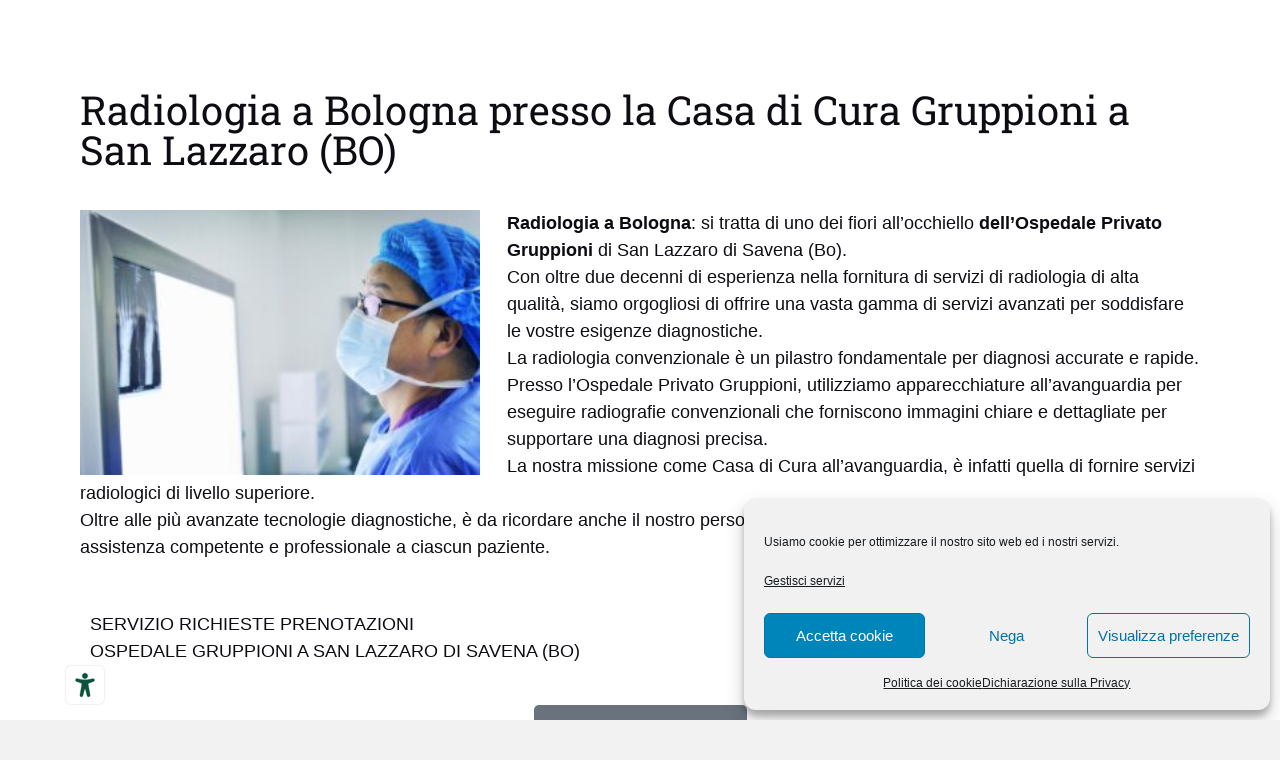

--- FILE ---
content_type: text/html; charset=UTF-8
request_url: https://gruppioni.it/radiologia-a-bologna/
body_size: 31378
content:
<!DOCTYPE html>
<html lang="it-IT" prefix="og: https://ogp.me/ns#">
<head>
	<meta charset="UTF-8">
		<style>img:is([sizes="auto" i], [sizes^="auto," i]) { contain-intrinsic-size: 3000px 1500px }</style>
	<meta name="viewport" content="width=device-width, initial-scale=1">
<!-- Ottimizzazione per i motori di ricerca di Rank Math - https://rankmath.com/ -->
<title>Radiologia a Bologna - Tel 051-6251027 | Ospedale Gruppioni</title>
<meta name="description" content="Radiologia a Bologna. Chiama Tel 051-6251027. Esami di Radiologia, con strumentazioni avanzate. Ospedale Gruppioni, a San Lazzaro (BO). Convenzioni assicurative"/>
<meta name="robots" content="follow, index, max-snippet:-1, max-video-preview:-1, max-image-preview:large"/>
<link rel="canonical" href="https://gruppioni.it/radiologia-a-bologna/" />
<meta property="og:locale" content="it_IT" />
<meta property="og:type" content="article" />
<meta property="og:title" content="Radiologia a Bologna - Tel 051-6251027" />
<meta property="og:description" content="Radiologia a Bologna. Chiama tel 051-6251027. Esami di Radiologia, con strumentazioni avanzate. Ospedale Gruppioni, a San Lazzaro (BO)." />
<meta property="og:url" content="https://gruppioni.it/radiologia-a-bologna/" />
<meta property="og:site_name" content="Ospedale Gruppioni" />
<meta property="article:publisher" content="https://www.facebook.com/OspedaleEugenioGruppioni" />
<meta property="og:updated_time" content="2025-05-09T06:11:50+00:00" />
<meta property="og:image" content="https://gruppioni.it/wp-content/uploads/2019/06/IMG_3532.jpg" />
<meta property="og:image:secure_url" content="https://gruppioni.it/wp-content/uploads/2019/06/IMG_3532.jpg" />
<meta property="og:image:width" content="1600" />
<meta property="og:image:height" content="1200" />
<meta property="og:image:alt" content="Radiologia a Bologna" />
<meta property="og:image:type" content="image/jpeg" />
<meta property="article:published_time" content="2024-05-01T08:29:00+00:00" />
<meta property="article:modified_time" content="2025-05-09T06:11:50+00:00" />
<meta name="twitter:card" content="summary_large_image" />
<meta name="twitter:title" content="Radiologia a Bologna - Tel 051-6251027" />
<meta name="twitter:description" content="Radiologia a Bologna. Chiama tel 051-6251027. Esami di Radiologia, con strumentazioni avanzate. Ospedale Gruppioni, a San Lazzaro (BO)." />
<meta name="twitter:image" content="https://gruppioni.it/wp-content/uploads/2019/06/IMG_3532.jpg" />
<meta name="twitter:label1" content="Tempo di lettura" />
<meta name="twitter:data1" content="4 minuti" />
<script type="application/ld+json" class="rank-math-schema-pro">{"@context":"https://schema.org","@graph":[{"@type":"Place","@id":"https://gruppioni.it/#place","address":{"@type":"PostalAddress","streetAddress":"Via Zena, 117 - Localit\u00e0 Farneto","addressLocality":"San Lazzaro di Savena","addressRegion":"Bologna","postalCode":"40068","addressCountry":"Italia"}},{"@type":["Hospital","Organization"],"@id":"https://gruppioni.it/#organization","name":"Casa di Cura Bologna Eugenio Gruppioni","url":"https://gruppioni.it","sameAs":["https://www.facebook.com/OspedaleEugenioGruppioni","https://www.instagram.com/ospedale_eugenio_gruppioni/"],"email":"info@gruppioni.it","address":{"@type":"PostalAddress","streetAddress":"Via Zena, 117 - Localit\u00e0 Farneto","addressLocality":"San Lazzaro di Savena","addressRegion":"Bologna","postalCode":"40068","addressCountry":"Italia"},"logo":{"@type":"ImageObject","@id":"https://gruppioni.it/#logo","url":"https://gruppioni.it/wp-content/uploads/2019/03/cropped-logo-Testo-Trasp-3.png","contentUrl":"https://gruppioni.it/wp-content/uploads/2019/03/cropped-logo-Testo-Trasp-3.png","caption":"Ospedale Gruppioni","inLanguage":"it-IT","width":"2008","height":"709"},"priceRange":"$$","openingHours":["Monday,Tuesday,Wednesday,Thursday,Friday,Saturday,Sunday 08:00-19:00"],"description":"La Casa di Cura Eugenio Gruppioni \u00e8 una struttura sanitaria polispecialistica le cui attivit\u00e0 mediche e chirurgiche vengono svolte attraverso servizi di degenza, riabilitazione e diagnosi.","foundingDate":"2002","location":{"@id":"https://gruppioni.it/#place"},"image":{"@id":"https://gruppioni.it/#logo"},"telephone":"+39-051-625-1027"},{"@type":"WebSite","@id":"https://gruppioni.it/#website","url":"https://gruppioni.it","name":"Ospedale Gruppioni","alternateName":"Ospedale Privato Eugenio Gruppioni Bologna","publisher":{"@id":"https://gruppioni.it/#organization"},"inLanguage":"it-IT"},{"@type":"ImageObject","@id":"https://gruppioni.it/wp-content/uploads/2023/10/fracture-7797114_1280-300x199.jpg","url":"https://gruppioni.it/wp-content/uploads/2023/10/fracture-7797114_1280-300x199.jpg","width":"200","height":"200","inLanguage":"it-IT"},{"@type":"BreadcrumbList","@id":"https://gruppioni.it/radiologia-a-bologna/#breadcrumb","itemListElement":[{"@type":"ListItem","position":"1","item":{"@id":"https://gruppioni.it","name":"Ospedale Privato Gruppioni"}},{"@type":"ListItem","position":"2","item":{"@id":"https://gruppioni.it/radiologia-a-bologna/","name":"Radiologia a Bologna"}}]},{"@type":"WebPage","@id":"https://gruppioni.it/radiologia-a-bologna/#webpage","url":"https://gruppioni.it/radiologia-a-bologna/","name":"Radiologia a Bologna - Tel 051-6251027 | Ospedale Gruppioni","datePublished":"2024-05-01T08:29:00+00:00","dateModified":"2025-05-09T06:11:50+00:00","isPartOf":{"@id":"https://gruppioni.it/#website"},"primaryImageOfPage":{"@id":"https://gruppioni.it/wp-content/uploads/2023/10/fracture-7797114_1280-300x199.jpg"},"inLanguage":"it-IT","breadcrumb":{"@id":"https://gruppioni.it/radiologia-a-bologna/#breadcrumb"}},{"@type":"Person","@id":"https://gruppioni.it/radiologia-a-bologna/#author","name":"33@CorTex_12","image":{"@type":"ImageObject","@id":"https://secure.gravatar.com/avatar/62bd4cb34863463bd7715a087f3640cf8fcd8bc7e915097f3e6b41b6576fe6d3?s=96&amp;d=mm&amp;r=g","url":"https://secure.gravatar.com/avatar/62bd4cb34863463bd7715a087f3640cf8fcd8bc7e915097f3e6b41b6576fe6d3?s=96&amp;d=mm&amp;r=g","caption":"33@CorTex_12","inLanguage":"it-IT"},"worksFor":{"@id":"https://gruppioni.it/#organization"}},{"headline":"Radiologia a Bologna - Tel 051-6251027 | Ospedale Gruppioni","description":"Radiologia a Bologna. Chiama tel 051-6251027. Esami di Radiologia, con strumentazioni avanzate. Ospedale Gruppioni, a San Lazzaro (BO).","keywords":"Radiologia a Bologna","@type":"Article","author":{"@id":"https://gruppioni.it/radiologia-a-bologna/#author","name":"33@CorTex_12"},"datePublished":"2024-05-01T08:29:00+00:00","dateModified":"2025-05-09T06:11:50+00:00","image":{"@id":"https://gruppioni.it/wp-content/uploads/2023/10/fracture-7797114_1280-300x199.jpg"},"name":"Radiologia a Bologna - Tel 051-6251027 | Ospedale Gruppioni","@id":"https://gruppioni.it/radiologia-a-bologna/#schema-264265","isPartOf":{"@id":"https://gruppioni.it/radiologia-a-bologna/#webpage"},"publisher":{"@id":"https://gruppioni.it/#organization"},"inLanguage":"it-IT","mainEntityOfPage":{"@id":"https://gruppioni.it/radiologia-a-bologna/#webpage"}}]}</script>
<!-- /Rank Math WordPress SEO plugin -->

		<style>
			.lazyload,
			.lazyloading {
				max-width: 100%;
			}
		</style>
		<link rel="preload" href="https://gruppioni.it/wp-content/plugins/elementor/assets/lib/font-awesome/css/all.min.css" as="style" media="all" onload="this.onload=null;this.rel='stylesheet'">
<link rel="stylesheet" href="https://gruppioni.it/wp-content/plugins/elementor/assets/lib/font-awesome/css/all.min.css" media="all">
<noscript><link rel="stylesheet" href="https://gruppioni.it/wp-content/plugins/elementor/assets/lib/font-awesome/css/all.min.css" media="all"></noscript>
<!--[if IE]><link rel="stylesheet" href="https://gruppioni.it/wp-content/plugins/elementor/assets/lib/font-awesome/css/all.min.css" media="all"><![endif]-->
<link rel="preload" href="https://gruppioni.it/wp-content/plugins/elementor/assets/lib/font-awesome/css/v4-shims.min.css" as="style" media="all" onload="this.onload=null;this.rel='stylesheet'">
<link rel="stylesheet" href="https://gruppioni.it/wp-content/plugins/elementor/assets/lib/font-awesome/css/v4-shims.min.css" media="all">
<noscript><link rel="stylesheet" href="https://gruppioni.it/wp-content/plugins/elementor/assets/lib/font-awesome/css/v4-shims.min.css" media="all"></noscript>
<!--[if IE]><link rel="stylesheet" href="https://gruppioni.it/wp-content/plugins/elementor/assets/lib/font-awesome/css/v4-shims.min.css" media="all"><![endif]-->
<link rel="preload" href="https://gruppioni.it/wp-content/plugins/elementor/assets/lib/font-awesome/css/brands.css" as="style" media="all" onload="this.onload=null;this.rel='stylesheet'">
<link rel="stylesheet" href="https://gruppioni.it/wp-content/plugins/elementor/assets/lib/font-awesome/css/brands.css" media="all">
<noscript><link rel="stylesheet" href="https://gruppioni.it/wp-content/plugins/elementor/assets/lib/font-awesome/css/brands.css" media="all"></noscript>
<!--[if IE]><link rel="stylesheet" href="https://gruppioni.it/wp-content/plugins/elementor/assets/lib/font-awesome/css/brands.css" media="all"><![endif]-->
<link rel="preload" href="https://gruppioni.it/wp-content/plugins/elementor/assets/lib/font-awesome/css/fontawesome.css" as="style" media="all" onload="this.onload=null;this.rel='stylesheet'">
<link rel="stylesheet" href="https://gruppioni.it/wp-content/plugins/elementor/assets/lib/font-awesome/css/fontawesome.css" media="all">
<noscript><link rel="stylesheet" href="https://gruppioni.it/wp-content/plugins/elementor/assets/lib/font-awesome/css/fontawesome.css" media="all"></noscript>
<!--[if IE]><link rel="stylesheet" href="https://gruppioni.it/wp-content/plugins/elementor/assets/lib/font-awesome/css/fontawesome.css" media="all"><![endif]-->
<link rel="preload" href="https://gruppioni.it/wp-content/plugins/elementor/assets/lib/font-awesome/css/solid.css" as="style" media="all" onload="this.onload=null;this.rel='stylesheet'">
<link rel="stylesheet" href="https://gruppioni.it/wp-content/plugins/elementor/assets/lib/font-awesome/css/solid.css" media="all">
<noscript><link rel="stylesheet" href="https://gruppioni.it/wp-content/plugins/elementor/assets/lib/font-awesome/css/solid.css" media="all"></noscript>
<!--[if IE]><link rel="stylesheet" href="https://gruppioni.it/wp-content/plugins/elementor/assets/lib/font-awesome/css/solid.css" media="all"><![endif]-->
<link rel="preload" href="https://gruppioni.it/wp-content/plugins/elementor/assets/lib/font-awesome/css/fontawesome.min.css" as="style" media="all" onload="this.onload=null;this.rel='stylesheet'">
<link rel="stylesheet" href="https://gruppioni.it/wp-content/plugins/elementor/assets/lib/font-awesome/css/fontawesome.min.css" media="all">
<noscript><link rel="stylesheet" href="https://gruppioni.it/wp-content/plugins/elementor/assets/lib/font-awesome/css/fontawesome.min.css" media="all"></noscript>
<!--[if IE]><link rel="stylesheet" href="https://gruppioni.it/wp-content/plugins/elementor/assets/lib/font-awesome/css/fontawesome.min.css" media="all"><![endif]-->
<link rel="preload" href="https://gruppioni.it/wp-content/plugins/elementor/assets/lib/font-awesome/css/solid.min.css" as="style" media="all" onload="this.onload=null;this.rel='stylesheet'">
<link rel="stylesheet" href="https://gruppioni.it/wp-content/plugins/elementor/assets/lib/font-awesome/css/solid.min.css" media="all">
<noscript><link rel="stylesheet" href="https://gruppioni.it/wp-content/plugins/elementor/assets/lib/font-awesome/css/solid.min.css" media="all"></noscript>
<!--[if IE]><link rel="stylesheet" href="https://gruppioni.it/wp-content/plugins/elementor/assets/lib/font-awesome/css/solid.min.css" media="all"><![endif]-->
<link rel="preload" href="https://gruppioni.it/wp-content/plugins/elementor/assets/lib/font-awesome/css/regular.min.css" as="style" media="all" onload="this.onload=null;this.rel='stylesheet'">
<link rel="stylesheet" href="https://gruppioni.it/wp-content/plugins/elementor/assets/lib/font-awesome/css/regular.min.css" media="all">
<noscript><link rel="stylesheet" href="https://gruppioni.it/wp-content/plugins/elementor/assets/lib/font-awesome/css/regular.min.css" media="all"></noscript>
<!--[if IE]><link rel="stylesheet" href="https://gruppioni.it/wp-content/plugins/elementor/assets/lib/font-awesome/css/regular.min.css" media="all"><![endif]-->
<link rel="preload" href="https://gruppioni.it/wp-content/plugins/elementor/assets/lib/font-awesome/css/brands.min.css" as="style" media="all" onload="this.onload=null;this.rel='stylesheet'">
<link rel="stylesheet" href="https://gruppioni.it/wp-content/plugins/elementor/assets/lib/font-awesome/css/brands.min.css" media="all">
<noscript><link rel="stylesheet" href="https://gruppioni.it/wp-content/plugins/elementor/assets/lib/font-awesome/css/brands.min.css" media="all"></noscript>
<!--[if IE]><link rel="stylesheet" href="https://gruppioni.it/wp-content/plugins/elementor/assets/lib/font-awesome/css/brands.min.css" media="all"><![endif]-->
<style id='classic-theme-styles-inline-css'>
/*! This file is auto-generated */
.wp-block-button__link{color:#fff;background-color:#32373c;border-radius:9999px;box-shadow:none;text-decoration:none;padding:calc(.667em + 2px) calc(1.333em + 2px);font-size:1.125em}.wp-block-file__button{background:#32373c;color:#fff;text-decoration:none}
</style>
<style id='safe-svg-svg-icon-style-inline-css'>
.safe-svg-cover{text-align:center}.safe-svg-cover .safe-svg-inside{display:inline-block;max-width:100%}.safe-svg-cover svg{fill:currentColor;height:100%;max-height:100%;max-width:100%;width:100%}

</style>
<style id='global-styles-inline-css'>
:root{--wp--preset--aspect-ratio--square: 1;--wp--preset--aspect-ratio--4-3: 4/3;--wp--preset--aspect-ratio--3-4: 3/4;--wp--preset--aspect-ratio--3-2: 3/2;--wp--preset--aspect-ratio--2-3: 2/3;--wp--preset--aspect-ratio--16-9: 16/9;--wp--preset--aspect-ratio--9-16: 9/16;--wp--preset--color--black: #000000;--wp--preset--color--cyan-bluish-gray: #abb8c3;--wp--preset--color--white: #ffffff;--wp--preset--color--pale-pink: #f78da7;--wp--preset--color--vivid-red: #cf2e2e;--wp--preset--color--luminous-vivid-orange: #ff6900;--wp--preset--color--luminous-vivid-amber: #fcb900;--wp--preset--color--light-green-cyan: #7bdcb5;--wp--preset--color--vivid-green-cyan: #00d084;--wp--preset--color--pale-cyan-blue: #8ed1fc;--wp--preset--color--vivid-cyan-blue: #0693e3;--wp--preset--color--vivid-purple: #9b51e0;--wp--preset--color--contrast: var(--contrast);--wp--preset--color--contrast-2: var(--contrast-2);--wp--preset--color--contrast-3: var(--contrast-3);--wp--preset--color--base: var(--base);--wp--preset--color--base-2: var(--base-2);--wp--preset--color--base-3: var(--base-3);--wp--preset--color--accent: var(--accent);--wp--preset--gradient--vivid-cyan-blue-to-vivid-purple: linear-gradient(135deg,rgba(6,147,227,1) 0%,rgb(155,81,224) 100%);--wp--preset--gradient--light-green-cyan-to-vivid-green-cyan: linear-gradient(135deg,rgb(122,220,180) 0%,rgb(0,208,130) 100%);--wp--preset--gradient--luminous-vivid-amber-to-luminous-vivid-orange: linear-gradient(135deg,rgba(252,185,0,1) 0%,rgba(255,105,0,1) 100%);--wp--preset--gradient--luminous-vivid-orange-to-vivid-red: linear-gradient(135deg,rgba(255,105,0,1) 0%,rgb(207,46,46) 100%);--wp--preset--gradient--very-light-gray-to-cyan-bluish-gray: linear-gradient(135deg,rgb(238,238,238) 0%,rgb(169,184,195) 100%);--wp--preset--gradient--cool-to-warm-spectrum: linear-gradient(135deg,rgb(74,234,220) 0%,rgb(151,120,209) 20%,rgb(207,42,186) 40%,rgb(238,44,130) 60%,rgb(251,105,98) 80%,rgb(254,248,76) 100%);--wp--preset--gradient--blush-light-purple: linear-gradient(135deg,rgb(255,206,236) 0%,rgb(152,150,240) 100%);--wp--preset--gradient--blush-bordeaux: linear-gradient(135deg,rgb(254,205,165) 0%,rgb(254,45,45) 50%,rgb(107,0,62) 100%);--wp--preset--gradient--luminous-dusk: linear-gradient(135deg,rgb(255,203,112) 0%,rgb(199,81,192) 50%,rgb(65,88,208) 100%);--wp--preset--gradient--pale-ocean: linear-gradient(135deg,rgb(255,245,203) 0%,rgb(182,227,212) 50%,rgb(51,167,181) 100%);--wp--preset--gradient--electric-grass: linear-gradient(135deg,rgb(202,248,128) 0%,rgb(113,206,126) 100%);--wp--preset--gradient--midnight: linear-gradient(135deg,rgb(2,3,129) 0%,rgb(40,116,252) 100%);--wp--preset--font-size--small: 13px;--wp--preset--font-size--medium: 20px;--wp--preset--font-size--large: 36px;--wp--preset--font-size--x-large: 42px;--wp--preset--spacing--20: 0.44rem;--wp--preset--spacing--30: 0.67rem;--wp--preset--spacing--40: 1rem;--wp--preset--spacing--50: 1.5rem;--wp--preset--spacing--60: 2.25rem;--wp--preset--spacing--70: 3.38rem;--wp--preset--spacing--80: 5.06rem;--wp--preset--shadow--natural: 6px 6px 9px rgba(0, 0, 0, 0.2);--wp--preset--shadow--deep: 12px 12px 50px rgba(0, 0, 0, 0.4);--wp--preset--shadow--sharp: 6px 6px 0px rgba(0, 0, 0, 0.2);--wp--preset--shadow--outlined: 6px 6px 0px -3px rgba(255, 255, 255, 1), 6px 6px rgba(0, 0, 0, 1);--wp--preset--shadow--crisp: 6px 6px 0px rgba(0, 0, 0, 1);}:where(.is-layout-flex){gap: 0.5em;}:where(.is-layout-grid){gap: 0.5em;}body .is-layout-flex{display: flex;}.is-layout-flex{flex-wrap: wrap;align-items: center;}.is-layout-flex > :is(*, div){margin: 0;}body .is-layout-grid{display: grid;}.is-layout-grid > :is(*, div){margin: 0;}:where(.wp-block-columns.is-layout-flex){gap: 2em;}:where(.wp-block-columns.is-layout-grid){gap: 2em;}:where(.wp-block-post-template.is-layout-flex){gap: 1.25em;}:where(.wp-block-post-template.is-layout-grid){gap: 1.25em;}.has-black-color{color: var(--wp--preset--color--black) !important;}.has-cyan-bluish-gray-color{color: var(--wp--preset--color--cyan-bluish-gray) !important;}.has-white-color{color: var(--wp--preset--color--white) !important;}.has-pale-pink-color{color: var(--wp--preset--color--pale-pink) !important;}.has-vivid-red-color{color: var(--wp--preset--color--vivid-red) !important;}.has-luminous-vivid-orange-color{color: var(--wp--preset--color--luminous-vivid-orange) !important;}.has-luminous-vivid-amber-color{color: var(--wp--preset--color--luminous-vivid-amber) !important;}.has-light-green-cyan-color{color: var(--wp--preset--color--light-green-cyan) !important;}.has-vivid-green-cyan-color{color: var(--wp--preset--color--vivid-green-cyan) !important;}.has-pale-cyan-blue-color{color: var(--wp--preset--color--pale-cyan-blue) !important;}.has-vivid-cyan-blue-color{color: var(--wp--preset--color--vivid-cyan-blue) !important;}.has-vivid-purple-color{color: var(--wp--preset--color--vivid-purple) !important;}.has-black-background-color{background-color: var(--wp--preset--color--black) !important;}.has-cyan-bluish-gray-background-color{background-color: var(--wp--preset--color--cyan-bluish-gray) !important;}.has-white-background-color{background-color: var(--wp--preset--color--white) !important;}.has-pale-pink-background-color{background-color: var(--wp--preset--color--pale-pink) !important;}.has-vivid-red-background-color{background-color: var(--wp--preset--color--vivid-red) !important;}.has-luminous-vivid-orange-background-color{background-color: var(--wp--preset--color--luminous-vivid-orange) !important;}.has-luminous-vivid-amber-background-color{background-color: var(--wp--preset--color--luminous-vivid-amber) !important;}.has-light-green-cyan-background-color{background-color: var(--wp--preset--color--light-green-cyan) !important;}.has-vivid-green-cyan-background-color{background-color: var(--wp--preset--color--vivid-green-cyan) !important;}.has-pale-cyan-blue-background-color{background-color: var(--wp--preset--color--pale-cyan-blue) !important;}.has-vivid-cyan-blue-background-color{background-color: var(--wp--preset--color--vivid-cyan-blue) !important;}.has-vivid-purple-background-color{background-color: var(--wp--preset--color--vivid-purple) !important;}.has-black-border-color{border-color: var(--wp--preset--color--black) !important;}.has-cyan-bluish-gray-border-color{border-color: var(--wp--preset--color--cyan-bluish-gray) !important;}.has-white-border-color{border-color: var(--wp--preset--color--white) !important;}.has-pale-pink-border-color{border-color: var(--wp--preset--color--pale-pink) !important;}.has-vivid-red-border-color{border-color: var(--wp--preset--color--vivid-red) !important;}.has-luminous-vivid-orange-border-color{border-color: var(--wp--preset--color--luminous-vivid-orange) !important;}.has-luminous-vivid-amber-border-color{border-color: var(--wp--preset--color--luminous-vivid-amber) !important;}.has-light-green-cyan-border-color{border-color: var(--wp--preset--color--light-green-cyan) !important;}.has-vivid-green-cyan-border-color{border-color: var(--wp--preset--color--vivid-green-cyan) !important;}.has-pale-cyan-blue-border-color{border-color: var(--wp--preset--color--pale-cyan-blue) !important;}.has-vivid-cyan-blue-border-color{border-color: var(--wp--preset--color--vivid-cyan-blue) !important;}.has-vivid-purple-border-color{border-color: var(--wp--preset--color--vivid-purple) !important;}.has-vivid-cyan-blue-to-vivid-purple-gradient-background{background: var(--wp--preset--gradient--vivid-cyan-blue-to-vivid-purple) !important;}.has-light-green-cyan-to-vivid-green-cyan-gradient-background{background: var(--wp--preset--gradient--light-green-cyan-to-vivid-green-cyan) !important;}.has-luminous-vivid-amber-to-luminous-vivid-orange-gradient-background{background: var(--wp--preset--gradient--luminous-vivid-amber-to-luminous-vivid-orange) !important;}.has-luminous-vivid-orange-to-vivid-red-gradient-background{background: var(--wp--preset--gradient--luminous-vivid-orange-to-vivid-red) !important;}.has-very-light-gray-to-cyan-bluish-gray-gradient-background{background: var(--wp--preset--gradient--very-light-gray-to-cyan-bluish-gray) !important;}.has-cool-to-warm-spectrum-gradient-background{background: var(--wp--preset--gradient--cool-to-warm-spectrum) !important;}.has-blush-light-purple-gradient-background{background: var(--wp--preset--gradient--blush-light-purple) !important;}.has-blush-bordeaux-gradient-background{background: var(--wp--preset--gradient--blush-bordeaux) !important;}.has-luminous-dusk-gradient-background{background: var(--wp--preset--gradient--luminous-dusk) !important;}.has-pale-ocean-gradient-background{background: var(--wp--preset--gradient--pale-ocean) !important;}.has-electric-grass-gradient-background{background: var(--wp--preset--gradient--electric-grass) !important;}.has-midnight-gradient-background{background: var(--wp--preset--gradient--midnight) !important;}.has-small-font-size{font-size: var(--wp--preset--font-size--small) !important;}.has-medium-font-size{font-size: var(--wp--preset--font-size--medium) !important;}.has-large-font-size{font-size: var(--wp--preset--font-size--large) !important;}.has-x-large-font-size{font-size: var(--wp--preset--font-size--x-large) !important;}
:where(.wp-block-post-template.is-layout-flex){gap: 1.25em;}:where(.wp-block-post-template.is-layout-grid){gap: 1.25em;}
:where(.wp-block-columns.is-layout-flex){gap: 2em;}:where(.wp-block-columns.is-layout-grid){gap: 2em;}
:root :where(.wp-block-pullquote){font-size: 1.5em;line-height: 1.6;}
</style>
<link rel='stylesheet' id='wpo_min-header-0-css' href='https://gruppioni.it/wp-content/cache/wpo-minify/1763571635/assets/wpo-minify-header-9f73177c.min.css' media='all' />
<script id="jquery-js-after">
!function($){"use strict";$(document).ready(function(){$(this).scrollTop()>100&&$(".hfe-scroll-to-top-wrap").removeClass("hfe-scroll-to-top-hide"),$(window).scroll(function(){$(this).scrollTop()<100?$(".hfe-scroll-to-top-wrap").fadeOut(300):$(".hfe-scroll-to-top-wrap").fadeIn(300)}),$(".hfe-scroll-to-top-wrap").on("click",function(){$("html, body").animate({scrollTop:0},300);return!1})})}(jQuery);
!function($){'use strict';$(document).ready(function(){var bar=$('.hfe-reading-progress-bar');if(!bar.length)return;$(window).on('scroll',function(){var s=$(window).scrollTop(),d=$(document).height()-$(window).height(),p=d? s/d*100:0;bar.css('width',p+'%')});});}(jQuery);
</script>
<script id="wpo_min-header-0-js-extra">
var burst = {"tracking":{"isInitialHit":true,"lastUpdateTimestamp":0,"beacon_url":"https:\/\/gruppioni.it\/wp-content\/plugins\/burst-statistics\/endpoint.php","ajaxUrl":"https:\/\/gruppioni.it\/wp-admin\/admin-ajax.php"},"options":{"cookieless":0,"pageUrl":"https:\/\/gruppioni.it\/radiologia-a-bologna\/","beacon_enabled":1,"do_not_track":0,"enable_turbo_mode":0,"track_url_change":0,"cookie_retention_days":30,"debug":0},"goals":{"completed":[],"scriptUrl":"https:\/\/gruppioni.it\/wp-content\/plugins\/burst-statistics\/assets\/js\/build\/burst-goals.js?v=1762792083","active":[]},"cache":{"uid":null,"fingerprint":null,"isUserAgent":null,"isDoNotTrack":null,"useCookies":null}};
</script>
<script src="https://gruppioni.it/wp-content/cache/wpo-minify/1763571635/assets/wpo-minify-header-bd5b213d.min.js" id="wpo_min-header-0-js"></script>
<link rel="https://api.w.org/" href="https://gruppioni.it/wp-json/" /><link rel="alternate" title="JSON" type="application/json" href="https://gruppioni.it/wp-json/wp/v2/pages/31667" /><link rel="alternate" title="oEmbed (JSON)" type="application/json+oembed" href="https://gruppioni.it/wp-json/oembed/1.0/embed?url=https%3A%2F%2Fgruppioni.it%2Fradiologia-a-bologna%2F" />
<link rel="alternate" title="oEmbed (XML)" type="text/xml+oembed" href="https://gruppioni.it/wp-json/oembed/1.0/embed?url=https%3A%2F%2Fgruppioni.it%2Fradiologia-a-bologna%2F&#038;format=xml" />
			<style>.cmplz-hidden {
					display: none !important;
				}</style><link rel="llms-sitemap" href="https://gruppioni.it/llms.txt" />
		<script>
			document.documentElement.className = document.documentElement.className.replace('no-js', 'js');
		</script>
				<style>
			.no-js img.lazyload {
				display: none;
			}

			figure.wp-block-image img.lazyloading {
				min-width: 150px;
			}

			.lazyload,
			.lazyloading {
				--smush-placeholder-width: 100px;
				--smush-placeholder-aspect-ratio: 1/1;
				width: var(--smush-image-width, var(--smush-placeholder-width)) !important;
				aspect-ratio: var(--smush-image-aspect-ratio, var(--smush-placeholder-aspect-ratio)) !important;
			}

						.lazyload, .lazyloading {
				opacity: 0;
			}

			.lazyloaded {
				opacity: 1;
				transition: opacity 400ms;
				transition-delay: 0ms;
			}

					</style>
		<script type="text/javascript" src=" https://embeds.iubenda.com/widgets/6a6e035f-a339-4e44-a2e7-433e5aef8a42.js "></script>
			<style>
				.e-con.e-parent:nth-of-type(n+4):not(.e-lazyloaded):not(.e-no-lazyload),
				.e-con.e-parent:nth-of-type(n+4):not(.e-lazyloaded):not(.e-no-lazyload) * {
					background-image: none !important;
				}
				@media screen and (max-height: 1024px) {
					.e-con.e-parent:nth-of-type(n+3):not(.e-lazyloaded):not(.e-no-lazyload),
					.e-con.e-parent:nth-of-type(n+3):not(.e-lazyloaded):not(.e-no-lazyload) * {
						background-image: none !important;
					}
				}
				@media screen and (max-height: 640px) {
					.e-con.e-parent:nth-of-type(n+2):not(.e-lazyloaded):not(.e-no-lazyload),
					.e-con.e-parent:nth-of-type(n+2):not(.e-lazyloaded):not(.e-no-lazyload) * {
						background-image: none !important;
					}
				}
			</style>
			<link rel="icon" href="https://gruppioni.it/wp-content/uploads/2020/03/cropped-Logo-trasp-1-32x32.png" sizes="32x32" />
<link rel="icon" href="https://gruppioni.it/wp-content/uploads/2020/03/cropped-Logo-trasp-1-192x192.png" sizes="192x192" />
<link rel="apple-touch-icon" href="https://gruppioni.it/wp-content/uploads/2020/03/cropped-Logo-trasp-1-180x180.png" />
<meta name="msapplication-TileImage" content="https://gruppioni.it/wp-content/uploads/2020/03/cropped-Logo-trasp-1-270x270.png" />
		<style id="wp-custom-css">
			/* GeneratePress Site CSS */ 
 /* End GeneratePress Site CSS */

/** Start Envato Elements CSS: City Council (114-3-7c60eb78c141bd19bbd7032d6d657b5a) **/

.envato-kit-111-hvr-img-one .elementor-image {
	position: relative;
}

.envato-kit-111-hvr-img-one .elementor-image:before {
    position:  absolute;
    content:  '';
    background-color: rgba(34, 34, 34, 0.80);
    width:  100%;
    height: 50%;
    left:  0;
    top:  0;
    transition:  .5s ease;
    opacity:  0;
    visibility:  hidden;
}

.envato-kit-111-hvr-img-one:hover .elementor-image:before {
    height: 100%;
    opacity:  1;
    visibility:  visible;
}


/* Float Shadow */
.envato-kit-111-hvr-float-shadow {
  vertical-align: middle;
  -webkit-transform: translateZ(0);
  transform: translateZ(0);
  box-shadow: 0 0 1px rgba(0, 0, 0, 0);
  -webkit-backface-visibility: hidden;
  backface-visibility: hidden;
  -moz-osx-font-smoothing: grayscale;
  position: relative;
  -webkit-transition-duration: 0.3s;
  transition-duration: 0.3s;
  -webkit-transition-property: transform;
  transition-property: transform;
}
.envato-kit-111-hvr-float-shadow:before {
  pointer-events: none;
  position: absolute;
  z-index: -1;
  content: '';
  top: 100%;
  left: 5%;
  height: 10px;
  width: 90%;
  opacity: 0;
  background: -webkit-radial-gradient(center, ellipse, rgba(0, 0, 0, 0.35) 0%, rgba(0, 0, 0, 0) 80%);
  background: radial-gradient(ellipse at center, rgba(0, 0, 0, 0.35) 0%, rgba(0, 0, 0, 0) 80%);
  /* W3C */
  -webkit-transition-duration: 0.3s;
  transition-duration: 0.3s;
  -webkit-transition-property: transform, opacity;
  transition-property: transform, opacity;
}

.envato-kit-111-hvr-float-shadow:hover, .envato-kit-111-hvr-float-shadow:focus, .envato-kit-111-hvr-float-shadow:active {
  -webkit-transform: translateY(-5px);
  transform: translateY(-5px);
  /* move the element up by 5px */
}
.envato-kit-111-hvr-float-shadow:hover:before, .envato-kit-111-hvr-float-shadow:focus:before, .envato-kit-111-hvr-float-shadow:active:before {
  opacity: 1;
  -webkit-transform: translateY(5px);
  transform: translateY(5px);
  /* move the element down by 5px (it will stay in place because it's attached to the element that also moves up 5px) */
}

.envato-kit-111-theme-color {
  color: #e0162b;
}

/** End Envato Elements CSS: City Council (114-3-7c60eb78c141bd19bbd7032d6d657b5a) **/



/** Start Envato Elements CSS: House Cleaning Company (94-3-c465066d3b7120fd4db1686b38abc98d) **/

.envato-kit-79-form .elementor-field-type-checkbox .elementor-field-option{
	width: 25%;
	padding: 3px;
}
.envato-kit-79-form .elementor-field-type-checkbox .elementor-field-option label{
	vertical-align: top !important;
}
@media screen and (max-width: 460px){
	.envato-kit-79-form .elementor-field-type-checkbox .elementor-field-option{
		width: 50%;
	}
}

.envato-kit-79-price-icon .elementor-price-list .elementor-price-list-image img{
	width: 40px;
 opacity: .3;
}


/** End Envato Elements CSS: House Cleaning Company (94-3-c465066d3b7120fd4db1686b38abc98d) **/



/** Start Envato Elements CSS: Music Festival (117-3-18d72b71f48c05ed19e0e0c59aacc347) **/

.envato-kit-114-toggle .elementor-toggle,
.envato-kit-114-toggle .elementor-toggle-icon{
	text-align: center !important;
	float: none !important;
	
}
.envato-kit-114-toggle .elementor-toggle{
	border: 1px solid #FFF;
	border-radius: 30px;
	padding: 5px;
	transition: all ease-in-out .3s;
}
.envato-kit-114-toggle .elementor-toggle:hover{
	opacity: .8;
}


/** End Envato Elements CSS: Music Festival (117-3-18d72b71f48c05ed19e0e0c59aacc347) **/



/** Start Envato Elements CSS: Accounting Firm (80-3-d84222ab5552cdf17ab2d749631152e5) **/

/* Kit 80 Custom Styles - classes are added to the Advanced tab of the element they affect */
.envato-kit-80-space-triangle.elementor-widget-spacer .elementor-widget-container{
		border-left-color:transparent !important;
		border-bottom-color:transparent !important;
		width:10px;
}
.envato-kit-80-space-triangle .elementor-widget-container {
	position: absolute !important;
	top: 0 !important;
	right: 0;
}
.envato-kit-80-space-triangle-bottom.elementor-widget-spacer .elementor-widget-container{
		border-top-color:transparent !important;
		border-right-color:transparent !important;
		width:10px;
}

.envato-kit-80-space-triangle-mid.elementor-widget-spacer .elementor-widget-container{
		border-left-color:transparent !important;
		border-right-color:transparent !important;
		width:10px;
	  border-bottom-color:transparent !important;
		width:10px;
}
/* CTA Button icon */
.envato-kit-80-cta .elementor-button-icon{
	color:#ed8b00;
}

/* Large heading Rotate - Our staff */
.envato-kit-80-rotate-heading{
	transform: rotate(-90deg);
}

/** End Envato Elements CSS: Accounting Firm (80-3-d84222ab5552cdf17ab2d749631152e5) **/
.inside-header{
    padding-top:0px;
}
.main-navigation li {
    padding: 10px 0;
}
#sticky-navigation li{	
	padding:0;
}
#menu-orizzontale .menu-item a,
.main-navigation .main-nav ul li a{
    color:#fff;
    font-size:0.9em;
}
.main-navigation li.current-menu-item,
.main-navigation li.menu-item:hover{
	background-color:rgba(84,138,154,1)
}
#sticky-navigation li.current-menu-item,
#sticky-navigation li.menu-item:hover,
#sticky-navigation li.menu-item a:hover,
#sticky-navigation li.current-menu-item a,
#sticky-navigation li.current-menu-parent:hover a,
#sticky-navigation li.current-menu-parent,
#sticky-navigation .menu-item-has-children:hover{
		color:#fff!important;
}
#site-navigation li.current-menu-parent,
#sticky-navigation li.current-menu-parent{
	background-color:rgba(84,138,154,1);
}
#sticky-navigation #menu-orizzontale .menu-item a,
.main-navigation .main-nav ul li a{
    color:#000;
    font-size:0.9em;
	background-color:transparent;
}
#sticky-navigation #menu-orizzontale .menu-item a{   color:rgba(84,138,154,1)
}
#sticky-navigation .sub-menu{
	border:1px solid #fff;
}
#sticky-navigation.main-navigation ul ul{
	background:transparent;
}
#sticky-navigation.main-navigation ul ul li:hover{
	background:#548a9a;
}
#sticky-navigation.main-navigation ul ul li:hover a{
	color:#000!important;
}
.inside-header{
	max-width:1200px;
	margin:0 auto;
}
#site-navigation.main-navigation, .main-navigation ul ul,
#site-navigation.main-navigation .main-nav ul ul li:hover > a, #site-navigation.main-navigation .main-nav ul ul li:focus > a, #site-navigation.main-navigation .main-nav ul ul li.sfHover > a{
	background:#fff;
}
#sticky-navigation .sub-menu li{
	 background-color: rgba(255, 255, 255, 0.95);
	padding:10px 0;
}
#sticky-navigation .sub-menu  li.current-menu-item{
	background:#548a9a;
}
#sticky-navigation .menu-item-has-children:hover a{
color:#fff!important;
}
#sticky-navigation .current-menu-ancestor a{
color:#fff!important;
}
#sticky-navigation .current-menu-ancestor .sub-menu li a{
color:#548a9a!important;
}
#sticky-navigation .current-menu-ancestor .sub-menu li.current-menu-item a{
color:#fff!important;
}
#sticky-navigation .current-menu-ancestor .sub-menu li.current_page_ancestor a{
color:#fff!important;
}
#site-navigation .sub-menu{
	border:1px solid #fff;
	margin-top:10px!important;
}
#menu-orizzontale .sub-menu .menu-item,
#sticky-navigation .sub-menu .menu-item{
	border-bottom:1px solid #548a9a;
}
#menu-orizzontale .sub-menu .menu-item a,
#sticky-navigation .sub-menu .menu-item a{
	color:#548a9a !important;
}

#menu-orizzontale .sub-menu .menu-item:hover,
#sticky-navigation .sub-menu .menu-item:hover {
	background:#548a9a;
}

#menu-orizzontale .sub-menu .menu-item:hover .sub-menu .menu-item a,
#sticky-navigation .sub-menu .menu-item:hover .sub-menu .menu-item a {
	background:#fff!important;
	color:#548a9a!important;
}

#menu-orizzontale .sub-menu .menu-item:hover .sub-menu .current-menu-item a,
#sticky-navigation .sub-menu .menu-item:hover .sub-menu .current-menu-item a {
	background:#548a9a!important;
	color:#fff!important;
}

#sticky-navigation #menu-orizzontale .menu-item a{   color:rgba(84,138,154,1);
}

#menu-orizzontale .sub-menu .menu-item:hover .sub-menu .menu-item:hover a,
#sticky-navigation .sub-menu .menu-item:hover .sub-menu .menu-item:hover a {
	background:#548a9a!important;
	color:#fff!important;
}

#menu-orizzontale .sub-menu .menu-item:hover a,
#sticky-navigation .sub-menu .menu-item:hover a{
	color:#fff!important;
	background:#548a9a!important;
}

#menu-orizzontale .sub-menu .current-menu-ancestor,
#sticky-navigation .sub-menu .current-menu-ancestor{
		background:#548a9a!important;
}

#menu-orizzontale .sub-menu .current-menu-ancestor a,
#sticky-navigation .sub-menu .current-menu-ancestor a{
	color:#fff!important;
	background:#548a9a!important;
}

#menu-orizzontale .sub-menu .current-menu-ancestor a:hover,
#sticky-navigation .sub-menu .current-menu-ancestor a:hover{
		background:#548a9a!important;
}

#menu-orizzontale .sub-menu .current-menu-item a,
#sticky-navigation  .sub-menu .current-menu-item a{	
	background:#548a9a!important;
	color:#fff!important;
}

#menu-orizzontale .sub-menu .sub-menu a,
#sticky-navigation .sub-menu .sub-menu a{	
	background:#fff!important;
	color:#548a9a!important;
}
#menu-orizzontale .sub-menu .current-menu-item .sub-menu:hover,
#menu-orizzontale .sub-menu .current-menu-item .sub-menu:hover a,
#sticky-navigation .sub-menu .current-menu-item .sub-menu:hover,
#sticky-navigation .sub-menu .current-menu-item .sub-menu:hover a{	
	background:#548a9a!important;
	color:#fff!important;
}

#sticky-navigation .sub-menu li a{
	padding:10px 18px 10px 18px;
}


#site-navigation #menu-orizzontale .current-menu-ancestor .sub-menu li.current-menu-item .sub-menu li{
	background:#fff!important;
}
#site-navigation #menu-orizzontale .current-menu-ancestor .sub-menu li.current-menu-item .sub-menu li a:hover,
#site-navigation #menu-orizzontale .current-menu-ancestor .sub-menu li.current-menu-item .sub-menu li:hover{
	background:#548a9a!important;
}

#sticky-navigation .current-menu-ancestor{
	background:#548a9a;
}
/** Start Envato Elements CSS: Wedding Planner (123-3-a276e373ffca1f46d9f99d8ab1983df3) **/

.envato-kit-120-flipbox .elementor-flip-box__layer__inner{
	background-color: rgba(255,255,255,.9);
	padding: 4em;
	height: 100%;
}

/** End Envato Elements CSS: Wedding Planner (123-3-a276e373ffca1f46d9f99d8ab1983df3) **/

.slideout-navigation .main-nav ul ul li[class*="current-menu-"] > a,
.slideout-navigation .main-nav ul li[class*="current-menu-"] > a,
.slideout-navigation .main-nav ul li[class*="current-menu-"] > a:hover, 
.slideout-navigation .main-nav ul li[class*="current-menu-"].sfHover > a,
.slideout-navigation .main-nav ul ul li:hover > a,
.slideout-navigation .main-nav ul li:hover > a{
    color: #fff!important;
    background-color: #548a9a!important;
		background:#548a9a!important;
}
.slideout-navigation.main-navigation .main-nav ul li.current_page_item a{
	color:#0a0505;
}

.main-navigation .main-nav ul li a, .menu-toggle, .main-navigation .menu-bar-items {
    color: #ffffff;
}
		</style>
		</head>

<body data-cmplz=2 class="wp-singular page-template-default page page-id-31667 wp-custom-logo wp-embed-responsive wp-theme-generatepress post-image-aligned-center slideout-enabled slideout-mobile sticky-menu-fade sticky-enabled sticky-menu-logo menu-logo-enabled both-sticky-menu mobile-header mobile-header-logo ehf-footer ehf-template-generatepress ehf-stylesheet-generatepress no-sidebar nav-float-right separate-containers fluid-header active-footer-widgets-0 header-aligned-left dropdown-hover full-width-content elementor-default elementor-kit-20991 elementor-page elementor-page-31667" itemtype="https://schema.org/WebPage" itemscope data-burst_id="31667" data-burst_type="page">
	<div class="header-wrap"><a class="screen-reader-text skip-link" href="#content" title="Vai al contenuto">Vai al contenuto</a>		<header class="site-header" id="masthead" aria-label="Sito"  itemtype="https://schema.org/WPHeader" itemscope>
			<div class="inside-header grid-container grid-parent">
				<div class="site-logo">
					<a href="https://gruppioni.it/" rel="home">
						<img fetchpriority="high"  class="header-image is-logo-image" alt="Casa di Cura Gruppioni" src="https://gruppioni.it/wp-content/uploads/2019/03/cropped-logo-Testo-Trasp-3.png" srcset="https://gruppioni.it/wp-content/uploads/2019/03/cropped-logo-Testo-Trasp-3.png 1x, https://gruppioni.it/wp-content/uploads/2019/03/cropped-logo-Testo-Trasp-2.png 2x" width="2008" height="709" />
					</a>
				</div>		<nav class="auto-hide-sticky main-navigation sub-menu-right" id="site-navigation" aria-label="Principale"  itemtype="https://schema.org/SiteNavigationElement" itemscope>
			<div class="inside-navigation grid-container grid-parent">
				<div class="site-logo sticky-logo navigation-logo">
					<a href="https://gruppioni.it/" title="Casa di Cura Gruppioni" rel="home">
						<img data-src="https://gruppioni.it/wp-content/uploads/2020/03/Logo-trasp-1.png" alt="Casa di Cura Gruppioni" class="is-logo-image lazyload" src="[data-uri]" style="--smush-placeholder-width: 1937px; --smush-placeholder-aspect-ratio: 1937/643;" />
					</a>
				</div>				<button class="menu-toggle" aria-controls="generate-slideout-menu" aria-expanded="false">
					<span class="mobile-menu">Menu</span>				</button>
				<div id="primary-menu" class="main-nav"><ul id="menu-orizzontale" class=" menu sf-menu"><li id="menu-item-25406" class="menu-item menu-item-type-post_type menu-item-object-page menu-item-home menu-item-25406"><a href="https://gruppioni.it/">Home</a></li>
<li id="menu-item-16678" class="menu-item menu-item-type-post_type menu-item-object-page menu-item-has-children menu-item-16678"><a href="https://gruppioni.it/chi-siamo/">Chi Siamo<span role="presentation" class="dropdown-menu-toggle"></span></a>
<ul class="sub-menu">
	<li id="menu-item-16677" class="menu-item menu-item-type-post_type menu-item-object-page menu-item-16677"><a href="https://gruppioni.it/la-nostra-mission/">La nostra Mission</a></li>
	<li id="menu-item-16636" class="menu-item menu-item-type-post_type menu-item-object-page menu-item-16636"><a href="https://gruppioni.it/struttura/">Struttura</a></li>
	<li id="menu-item-16676" class="menu-item menu-item-type-post_type menu-item-object-page menu-item-16676"><a href="https://gruppioni.it/la-formazione/">Formazione</a></li>
	<li id="menu-item-16851" class="menu-item menu-item-type-post_type menu-item-object-page menu-item-16851"><a href="https://gruppioni.it/fotogallery/">Fotogallery</a></li>
	<li id="menu-item-22706" class="menu-item menu-item-type-post_type menu-item-object-page menu-item-22706"><a href="https://gruppioni.it/ringraziamenti/">Ringraziamenti</a></li>
</ul>
</li>
<li id="menu-item-17399" class="menu-item menu-item-type-post_type menu-item-object-page menu-item-has-children menu-item-17399"><a href="https://gruppioni.it/servizi/">Servizi<span role="presentation" class="dropdown-menu-toggle"></span></a>
<ul class="sub-menu">
	<li id="menu-item-17398" class="menu-item menu-item-type-post_type menu-item-object-page menu-item-17398"><a href="https://gruppioni.it/degenza/">Degenza</a></li>
	<li id="menu-item-17315" class="menu-item menu-item-type-post_type menu-item-object-page menu-item-17315"><a href="https://gruppioni.it/day-hospital/">Day Hospital</a></li>
	<li id="menu-item-16763" class="menu-item menu-item-type-post_type menu-item-object-page menu-item-has-children menu-item-16763"><a href="https://gruppioni.it/riabilitazione/">Riabilitazione<span role="presentation" class="dropdown-menu-toggle"></span></a>
	<ul class="sub-menu">
		<li id="menu-item-16762" class="menu-item menu-item-type-post_type menu-item-object-page menu-item-16762"><a href="https://gruppioni.it/riabilitazione-ortopedica/">Riabilitazione ortopedica</a></li>
		<li id="menu-item-16764" class="menu-item menu-item-type-post_type menu-item-object-page menu-item-16764"><a href="https://gruppioni.it/riabilitazione-cardiologica/">Riabilitazione Cardiologica</a></li>
		<li id="menu-item-20893" class="menu-item menu-item-type-post_type menu-item-object-page menu-item-20893"><a href="https://gruppioni.it/riabilitazione-respiratoria/">Riabilitazione respiratoria</a></li>
		<li id="menu-item-16038" class="menu-item menu-item-type-post_type menu-item-object-page menu-item-16038"><a href="https://gruppioni.it/riabilitazione-neuromotoria/">Riabilitazione Neuromotoria</a></li>
		<li id="menu-item-16365" class="menu-item menu-item-type-post_type menu-item-object-page menu-item-16365"><a href="https://gruppioni.it/terapie-fisiche/">Terapie Fisiche</a></li>
		<li id="menu-item-16765" class="menu-item menu-item-type-post_type menu-item-object-page menu-item-16765"><a href="https://gruppioni.it/riabilitazione-in-acqua/">Idrokinesiterapia</a></li>
	</ul>
</li>
	<li id="menu-item-16488" class="menu-item menu-item-type-post_type menu-item-object-page menu-item-has-children menu-item-16488"><a href="https://gruppioni.it/chirurgia/">Chirurgia<span role="presentation" class="dropdown-menu-toggle"></span></a>
	<ul class="sub-menu">
		<li id="menu-item-18481" class="menu-item menu-item-type-post_type menu-item-object-page menu-item-18481"><a href="https://gruppioni.it/interventi-chirurgici/">Tutti i nostri Interventi chirurgici</a></li>
	</ul>
</li>
	<li id="menu-item-16556" class="menu-item menu-item-type-post_type menu-item-object-page menu-item-16556"><a href="https://gruppioni.it/medici/">Medici</a></li>
	<li id="menu-item-16594" class="menu-item menu-item-type-post_type menu-item-object-page menu-item-16594"><a href="https://gruppioni.it/poliambulatorio/">Visite mediche</a></li>
	<li id="menu-item-25899" class="menu-item menu-item-type-post_type menu-item-object-page menu-item-has-children menu-item-25899"><a href="https://gruppioni.it/centro-diagnostico-per-immagini/">Diagnostica per immagini<span role="presentation" class="dropdown-menu-toggle"></span></a>
	<ul class="sub-menu">
		<li id="menu-item-24348" class="menu-item menu-item-type-post_type menu-item-object-page menu-item-24348"><a href="https://gruppioni.it/risonanza-magnetica/">Risonanza magnetica</a></li>
		<li id="menu-item-21740" class="menu-item menu-item-type-post_type menu-item-object-page menu-item-21740"><a href="https://gruppioni.it/esame-tac/">Esame TAC</a></li>
		<li id="menu-item-20932" class="menu-item menu-item-type-post_type menu-item-object-page menu-item-20932"><a href="https://gruppioni.it/radiologia-digitale/">Radiologia digitale</a></li>
		<li id="menu-item-20933" class="menu-item menu-item-type-post_type menu-item-object-page menu-item-20933"><a href="https://gruppioni.it/densitometria-ossea/">Densitometria Ossea</a></li>
		<li id="menu-item-22017" class="menu-item menu-item-type-post_type menu-item-object-page menu-item-22017"><a href="https://gruppioni.it/diagnostica-ecografica/">Diagnostica Ecografica</a></li>
	</ul>
</li>
	<li id="menu-item-17410" class="menu-item menu-item-type-post_type menu-item-object-page menu-item-17410"><a href="https://gruppioni.it/esami-di-laboratorio/">Esami di Laboratorio</a></li>
</ul>
</li>
<li id="menu-item-15921" class="menu-item menu-item-type-post_type menu-item-object-page menu-item-15921"><a href="https://gruppioni.it/convenzioni/">Convenzioni</a></li>
<li id="menu-item-16649" class="menu-item menu-item-type-post_type menu-item-object-page menu-item-has-children menu-item-16649"><a href="https://gruppioni.it/contatti/">Contatti<span role="presentation" class="dropdown-menu-toggle"></span></a>
<ul class="sub-menu">
	<li id="menu-item-18446" class="menu-item menu-item-type-post_type menu-item-object-page menu-item-18446"><a href="https://gruppioni.it/lavora-con-noi/">Lavora con Noi</a></li>
	<li id="menu-item-16850" class="menu-item menu-item-type-post_type menu-item-object-page menu-item-16850"><a href="https://gruppioni.it/dove-siamo/">Dove siamo</a></li>
</ul>
</li>
<li id="menu-item-20853" class="menu-item menu-item-type-custom menu-item-object-custom menu-item-has-children menu-item-20853"><a href="https://gruppioni.it/informativa-privacy/">Informative<span role="presentation" class="dropdown-menu-toggle"></span></a>
<ul class="sub-menu">
	<li id="menu-item-20990" class="menu-item menu-item-type-post_type menu-item-object-page menu-item-20990"><a href="https://gruppioni.it/informativa-privacy/">Informativa Privacy</a></li>
	<li id="menu-item-27361" class="menu-item menu-item-type-post_type menu-item-object-page menu-item-27361"><a href="https://gruppioni.it/politica-dei-cookie-ue/">Politica dei cookie (UE)</a></li>
	<li id="menu-item-32239" class="menu-item menu-item-type-post_type menu-item-object-page menu-item-32239"><a href="https://gruppioni.it/termini-e-condizioni/">Termini e condizioni</a></li>
</ul>
</li>
</ul></div>			</div>
		</nav>
					</div>
		</header>
				<nav id="mobile-header" itemtype="https://schema.org/SiteNavigationElement" itemscope class="main-navigation mobile-header-navigation has-branding">
			<div class="inside-navigation grid-container grid-parent">
				<div class="site-logo mobile-header-logo">
						<a href="https://gruppioni.it/" title="Casa di Cura Gruppioni" rel="home">
							<img data-src="https://gruppioni.it/wp-content/uploads/2019/03/logo-Testo-Trasp.png" alt="Casa di Cura Gruppioni" class="is-logo-image lazyload" width="2008" height="709" src="[data-uri]" style="--smush-placeholder-width: 2008px; --smush-placeholder-aspect-ratio: 2008/709;" />
						</a>
					</div>					<button class="menu-toggle" aria-controls="mobile-menu" aria-expanded="false">
						<span class="mobile-menu">Menu</span>					</button>
					<div id="mobile-menu" class="main-nav"><ul id="menu-orizzontale-1" class=" menu sf-menu"><li class="menu-item menu-item-type-post_type menu-item-object-page menu-item-home menu-item-25406"><a href="https://gruppioni.it/">Home</a></li>
<li class="menu-item menu-item-type-post_type menu-item-object-page menu-item-has-children menu-item-16678"><a href="https://gruppioni.it/chi-siamo/">Chi Siamo<span role="presentation" class="dropdown-menu-toggle"></span></a>
<ul class="sub-menu">
	<li class="menu-item menu-item-type-post_type menu-item-object-page menu-item-16677"><a href="https://gruppioni.it/la-nostra-mission/">La nostra Mission</a></li>
	<li class="menu-item menu-item-type-post_type menu-item-object-page menu-item-16636"><a href="https://gruppioni.it/struttura/">Struttura</a></li>
	<li class="menu-item menu-item-type-post_type menu-item-object-page menu-item-16676"><a href="https://gruppioni.it/la-formazione/">Formazione</a></li>
	<li class="menu-item menu-item-type-post_type menu-item-object-page menu-item-16851"><a href="https://gruppioni.it/fotogallery/">Fotogallery</a></li>
	<li class="menu-item menu-item-type-post_type menu-item-object-page menu-item-22706"><a href="https://gruppioni.it/ringraziamenti/">Ringraziamenti</a></li>
</ul>
</li>
<li class="menu-item menu-item-type-post_type menu-item-object-page menu-item-has-children menu-item-17399"><a href="https://gruppioni.it/servizi/">Servizi<span role="presentation" class="dropdown-menu-toggle"></span></a>
<ul class="sub-menu">
	<li class="menu-item menu-item-type-post_type menu-item-object-page menu-item-17398"><a href="https://gruppioni.it/degenza/">Degenza</a></li>
	<li class="menu-item menu-item-type-post_type menu-item-object-page menu-item-17315"><a href="https://gruppioni.it/day-hospital/">Day Hospital</a></li>
	<li class="menu-item menu-item-type-post_type menu-item-object-page menu-item-has-children menu-item-16763"><a href="https://gruppioni.it/riabilitazione/">Riabilitazione<span role="presentation" class="dropdown-menu-toggle"></span></a>
	<ul class="sub-menu">
		<li class="menu-item menu-item-type-post_type menu-item-object-page menu-item-16762"><a href="https://gruppioni.it/riabilitazione-ortopedica/">Riabilitazione ortopedica</a></li>
		<li class="menu-item menu-item-type-post_type menu-item-object-page menu-item-16764"><a href="https://gruppioni.it/riabilitazione-cardiologica/">Riabilitazione Cardiologica</a></li>
		<li class="menu-item menu-item-type-post_type menu-item-object-page menu-item-20893"><a href="https://gruppioni.it/riabilitazione-respiratoria/">Riabilitazione respiratoria</a></li>
		<li class="menu-item menu-item-type-post_type menu-item-object-page menu-item-16038"><a href="https://gruppioni.it/riabilitazione-neuromotoria/">Riabilitazione Neuromotoria</a></li>
		<li class="menu-item menu-item-type-post_type menu-item-object-page menu-item-16365"><a href="https://gruppioni.it/terapie-fisiche/">Terapie Fisiche</a></li>
		<li class="menu-item menu-item-type-post_type menu-item-object-page menu-item-16765"><a href="https://gruppioni.it/riabilitazione-in-acqua/">Idrokinesiterapia</a></li>
	</ul>
</li>
	<li class="menu-item menu-item-type-post_type menu-item-object-page menu-item-has-children menu-item-16488"><a href="https://gruppioni.it/chirurgia/">Chirurgia<span role="presentation" class="dropdown-menu-toggle"></span></a>
	<ul class="sub-menu">
		<li class="menu-item menu-item-type-post_type menu-item-object-page menu-item-18481"><a href="https://gruppioni.it/interventi-chirurgici/">Tutti i nostri Interventi chirurgici</a></li>
	</ul>
</li>
	<li class="menu-item menu-item-type-post_type menu-item-object-page menu-item-16556"><a href="https://gruppioni.it/medici/">Medici</a></li>
	<li class="menu-item menu-item-type-post_type menu-item-object-page menu-item-16594"><a href="https://gruppioni.it/poliambulatorio/">Visite mediche</a></li>
	<li class="menu-item menu-item-type-post_type menu-item-object-page menu-item-has-children menu-item-25899"><a href="https://gruppioni.it/centro-diagnostico-per-immagini/">Diagnostica per immagini<span role="presentation" class="dropdown-menu-toggle"></span></a>
	<ul class="sub-menu">
		<li class="menu-item menu-item-type-post_type menu-item-object-page menu-item-24348"><a href="https://gruppioni.it/risonanza-magnetica/">Risonanza magnetica</a></li>
		<li class="menu-item menu-item-type-post_type menu-item-object-page menu-item-21740"><a href="https://gruppioni.it/esame-tac/">Esame TAC</a></li>
		<li class="menu-item menu-item-type-post_type menu-item-object-page menu-item-20932"><a href="https://gruppioni.it/radiologia-digitale/">Radiologia digitale</a></li>
		<li class="menu-item menu-item-type-post_type menu-item-object-page menu-item-20933"><a href="https://gruppioni.it/densitometria-ossea/">Densitometria Ossea</a></li>
		<li class="menu-item menu-item-type-post_type menu-item-object-page menu-item-22017"><a href="https://gruppioni.it/diagnostica-ecografica/">Diagnostica Ecografica</a></li>
	</ul>
</li>
	<li class="menu-item menu-item-type-post_type menu-item-object-page menu-item-17410"><a href="https://gruppioni.it/esami-di-laboratorio/">Esami di Laboratorio</a></li>
</ul>
</li>
<li class="menu-item menu-item-type-post_type menu-item-object-page menu-item-15921"><a href="https://gruppioni.it/convenzioni/">Convenzioni</a></li>
<li class="menu-item menu-item-type-post_type menu-item-object-page menu-item-has-children menu-item-16649"><a href="https://gruppioni.it/contatti/">Contatti<span role="presentation" class="dropdown-menu-toggle"></span></a>
<ul class="sub-menu">
	<li class="menu-item menu-item-type-post_type menu-item-object-page menu-item-18446"><a href="https://gruppioni.it/lavora-con-noi/">Lavora con Noi</a></li>
	<li class="menu-item menu-item-type-post_type menu-item-object-page menu-item-16850"><a href="https://gruppioni.it/dove-siamo/">Dove siamo</a></li>
</ul>
</li>
<li class="menu-item menu-item-type-custom menu-item-object-custom menu-item-has-children menu-item-20853"><a href="https://gruppioni.it/informativa-privacy/">Informative<span role="presentation" class="dropdown-menu-toggle"></span></a>
<ul class="sub-menu">
	<li class="menu-item menu-item-type-post_type menu-item-object-page menu-item-20990"><a href="https://gruppioni.it/informativa-privacy/">Informativa Privacy</a></li>
	<li class="menu-item menu-item-type-post_type menu-item-object-page menu-item-27361"><a href="https://gruppioni.it/politica-dei-cookie-ue/">Politica dei cookie (UE)</a></li>
	<li class="menu-item menu-item-type-post_type menu-item-object-page menu-item-32239"><a href="https://gruppioni.it/termini-e-condizioni/">Termini e condizioni</a></li>
</ul>
</li>
</ul></div>			</div><!-- .inside-navigation -->
		</nav><!-- #site-navigation -->
		</div><!-- .header-wrap -->
	<div class="site grid-container container hfeed grid-parent" id="page">
				<div class="site-content" id="content">
			
	<div class="content-area grid-parent mobile-grid-100 grid-100 tablet-grid-100" id="primary">
		<main class="site-main" id="main">
			
<article id="post-31667" class="post-31667 page type-page status-publish" itemtype="https://schema.org/CreativeWork" itemscope>
	<div class="inside-article">
		
		<div class="entry-content" itemprop="text">
					<div data-elementor-type="wp-post" data-elementor-id="31667" class="elementor elementor-31667" data-elementor-post-type="page">
						<section class="elementor-section elementor-top-section elementor-element elementor-element-39be584f elementor-section-stretched elementor-section-height-min-height elementor-section-boxed elementor-section-height-default elementor-section-items-middle" data-id="39be584f" data-element_type="section" data-settings="{&quot;stretch_section&quot;:&quot;section-stretched&quot;,&quot;background_background&quot;:&quot;classic&quot;}">
						<div class="elementor-container elementor-column-gap-default">
					<div class="elementor-column elementor-col-100 elementor-top-column elementor-element elementor-element-61057f82" data-id="61057f82" data-element_type="column">
			<div class="elementor-widget-wrap elementor-element-populated">
						<section class="elementor-section elementor-inner-section elementor-element elementor-element-22704e12 elementor-section-boxed elementor-section-height-default elementor-section-height-default" data-id="22704e12" data-element_type="section">
						<div class="elementor-container elementor-column-gap-default">
					<div class="elementor-column elementor-col-100 elementor-inner-column elementor-element elementor-element-df1cafe" data-id="df1cafe" data-element_type="column">
			<div class="elementor-widget-wrap elementor-element-populated">
						<div class="elementor-element elementor-element-424c7669 elementor-widget elementor-widget-spacer" data-id="424c7669" data-element_type="widget" data-widget_type="spacer.default">
				<div class="elementor-widget-container">
							<div class="elementor-spacer">
			<div class="elementor-spacer-inner"></div>
		</div>
						</div>
				</div>
				<div class="elementor-element elementor-element-7e3a2f7c elementor-widget elementor-widget-spacer" data-id="7e3a2f7c" data-element_type="widget" data-widget_type="spacer.default">
				<div class="elementor-widget-container">
							<div class="elementor-spacer">
			<div class="elementor-spacer-inner"></div>
		</div>
						</div>
				</div>
				<div class="elementor-element elementor-element-5ff8ed8e elementor-widget elementor-widget-spacer" data-id="5ff8ed8e" data-element_type="widget" data-widget_type="spacer.default">
				<div class="elementor-widget-container">
							<div class="elementor-spacer">
			<div class="elementor-spacer-inner"></div>
		</div>
						</div>
				</div>
					</div>
		</div>
					</div>
		</section>
					</div>
		</div>
					</div>
		</section>
				<section class="elementor-section elementor-top-section elementor-element elementor-element-16a9dcdb elementor-section-stretched elementor-section-boxed elementor-section-height-default elementor-section-height-default" data-id="16a9dcdb" data-element_type="section" data-settings="{&quot;stretch_section&quot;:&quot;section-stretched&quot;,&quot;background_background&quot;:&quot;classic&quot;}">
						<div class="elementor-container elementor-column-gap-default">
					<div class="elementor-column elementor-col-100 elementor-top-column elementor-element elementor-element-58312a35" data-id="58312a35" data-element_type="column">
			<div class="elementor-widget-wrap elementor-element-populated">
						<div class="elementor-element elementor-element-d9a79e9 elementor-widget elementor-widget-heading" data-id="d9a79e9" data-element_type="widget" data-widget_type="heading.default">
				<div class="elementor-widget-container">
					<h1 class="elementor-heading-title elementor-size-default">Radiologia a Bologna presso la Casa di Cura Gruppioni a San Lazzaro (BO)</h1>				</div>
				</div>
				<div class="elementor-element elementor-element-43193af elementor-hidden-mobile elementor-widget elementor-widget-spacer" data-id="43193af" data-element_type="widget" data-widget_type="spacer.default">
				<div class="elementor-widget-container">
							<div class="elementor-spacer">
			<div class="elementor-spacer-inner"></div>
		</div>
						</div>
				</div>
				<div class="elementor-element elementor-element-18bba697 elementor-widget elementor-widget-text-editor" data-id="18bba697" data-element_type="widget" data-widget_type="text-editor.default">
				<div class="elementor-widget-container">
									<p data-wp-editing="1"><img decoding="async" class="alignleft lazyload" title="radiologia a Bologna" data-src="https://gruppioni.it/wp-content/uploads/2023/10/fracture-7797114_1280-300x199.jpg" alt="radiologia a Bologna" width="400" height="266" src="[data-uri]" style="--smush-placeholder-width: 400px; --smush-placeholder-aspect-ratio: 400/266;"><strong>Radiologia a Bologna</strong>: si tratta di uno dei fiori all&#8217;occhiello&nbsp;<strong>dell&#8217;Ospedale Privato Gruppioni</strong> di San Lazzaro di Savena (Bo).</p>
<p>Con oltre due decenni di esperienza nella fornitura di servizi di radiologia di alta qualità, siamo orgogliosi di offrire una vasta gamma di servizi avanzati per soddisfare le vostre esigenze diagnostiche.</p>
<p>La radiologia convenzionale è un pilastro fondamentale per diagnosi accurate e rapide.</p>
<p>Presso l&#8217;Ospedale Privato Gruppioni, utilizziamo apparecchiature all&#8217;avanguardia per eseguire radiografie convenzionali che forniscono immagini chiare e dettagliate per supportare una diagnosi precisa.<br>La nostra missione c<span style="letter-spacing: 0px;">ome Casa di Cura all&#8217;avanguardia, è infatti quella di fornire servizi radiologici di livello superiore.&nbsp;</span></p>
<p>Oltre alle più avanzate tecnologie diagnostiche, è da ricordare anche il nostro personale, altamente qualificato e dedicato a fornire assistenza competente e professionale a ciascun paziente.</p>
<p data-wp-editing="1">
</p>								</div>
				</div>
				<div class="elementor-element elementor-element-54160f50 elementor-widget elementor-widget-spacer" data-id="54160f50" data-element_type="widget" data-widget_type="spacer.default">
				<div class="elementor-widget-container">
							<div class="elementor-spacer">
			<div class="elementor-spacer-inner"></div>
		</div>
						</div>
				</div>
					</div>
		</div>
					</div>
		</section>
				<section class="elementor-section elementor-top-section elementor-element elementor-element-244ed0bd elementor-hidden-mobile elementor-section-boxed elementor-section-height-default elementor-section-height-default elementor-invisible" data-id="244ed0bd" data-element_type="section" data-settings="{&quot;animation&quot;:&quot;bounceIn&quot;}">
						<div class="elementor-container elementor-column-gap-default">
					<div class="elementor-column elementor-col-100 elementor-top-column elementor-element elementor-element-4e3c9162" data-id="4e3c9162" data-element_type="column">
			<div class="elementor-widget-wrap elementor-element-populated">
						<section class="elementor-section elementor-inner-section elementor-element elementor-element-680447a2 elementor-section-boxed elementor-section-height-default elementor-section-height-default" data-id="680447a2" data-element_type="section">
							<div class="elementor-background-overlay"></div>
							<div class="elementor-container elementor-column-gap-default">
					<div class="elementor-column elementor-col-100 elementor-inner-column elementor-element elementor-element-4535a7f7" data-id="4535a7f7" data-element_type="column" data-settings="{&quot;background_background&quot;:&quot;classic&quot;}">
			<div class="elementor-widget-wrap elementor-element-populated">
					<div class="elementor-background-overlay"></div>
						<div class="elementor-element elementor-element-7955e524 elementor-widget elementor-widget-text-editor" data-id="7955e524" data-element_type="widget" data-widget_type="text-editor.default">
				<div class="elementor-widget-container">
									<p class="block-subtitle-dark-bottom">SERVIZIO RICHIESTE PRENOTAZIONI<br />OSPEDALE GRUPPIONI A SAN LAZZARO DI SAVENA (BO)</p>								</div>
				</div>
				<div class="elementor-element elementor-element-617580cb elementor-widget elementor-widget-spacer" data-id="617580cb" data-element_type="widget" data-widget_type="spacer.default">
				<div class="elementor-widget-container">
							<div class="elementor-spacer">
			<div class="elementor-spacer-inner"></div>
		</div>
						</div>
				</div>
				<div class="elementor-element elementor-element-2dec9186 elementor-align-center elementor-widget elementor-widget-button" data-id="2dec9186" data-element_type="widget" data-widget_type="button.default">
				<div class="elementor-widget-container">
									<div class="elementor-button-wrapper">
					<a class="elementor-button elementor-button-link elementor-size-lg" href="tel:0516251027">
						<span class="elementor-button-content-wrapper">
						<span class="elementor-button-icon">
				<i aria-hidden="true" class="fas fa-phone-alt"></i>			</span>
									<span class="elementor-button-text">051 625 10 27 </span>
					</span>
					</a>
				</div>
								</div>
				</div>
				<div class="elementor-element elementor-element-600d0d34 elementor-widget elementor-widget-spacer" data-id="600d0d34" data-element_type="widget" data-widget_type="spacer.default">
				<div class="elementor-widget-container">
							<div class="elementor-spacer">
			<div class="elementor-spacer-inner"></div>
		</div>
						</div>
				</div>
				<div class="elementor-element elementor-element-2ebdbd45 elementor-widget elementor-widget-text-editor" data-id="2ebdbd45" data-element_type="widget" data-widget_type="text-editor.default">
				<div class="elementor-widget-container">
									<p>Telefona per richieste di prenotazioni e <br />verifica di disponibilità presso la nostra struttura</p>								</div>
				</div>
					</div>
		</div>
					</div>
		</section>
					</div>
		</div>
					</div>
		</section>
				<section class="elementor-section elementor-top-section elementor-element elementor-element-3e38a86f elementor-hidden-desktop elementor-hidden-tablet elementor-section-boxed elementor-section-height-default elementor-section-height-default elementor-invisible" data-id="3e38a86f" data-element_type="section" data-settings="{&quot;animation&quot;:&quot;bounceIn&quot;}">
						<div class="elementor-container elementor-column-gap-default">
					<div class="elementor-column elementor-col-100 elementor-top-column elementor-element elementor-element-6cbd2133" data-id="6cbd2133" data-element_type="column">
			<div class="elementor-widget-wrap elementor-element-populated">
						<section class="elementor-section elementor-inner-section elementor-element elementor-element-60afd339 elementor-section-boxed elementor-section-height-default elementor-section-height-default" data-id="60afd339" data-element_type="section">
							<div class="elementor-background-overlay"></div>
							<div class="elementor-container elementor-column-gap-default">
					<div class="elementor-column elementor-col-100 elementor-inner-column elementor-element elementor-element-2e72572e" data-id="2e72572e" data-element_type="column" data-settings="{&quot;background_background&quot;:&quot;classic&quot;}">
			<div class="elementor-widget-wrap elementor-element-populated">
					<div class="elementor-background-overlay"></div>
						<div class="elementor-element elementor-element-131fc5d0 elementor-widget elementor-widget-text-editor" data-id="131fc5d0" data-element_type="widget" data-widget_type="text-editor.default">
				<div class="elementor-widget-container">
									<p>SERVIZIO RICHIESTE<br>
E PRENOTAZIONI<br>OSPEDALE GRUPPIONI A SAN LAZZARO DI SAVENA (BO)</p>								</div>
				</div>
				<div class="elementor-element elementor-element-183fee60 elementor-align-center elementor-widget elementor-widget-button" data-id="183fee60" data-element_type="widget" data-widget_type="button.default">
				<div class="elementor-widget-container">
									<div class="elementor-button-wrapper">
					<a class="elementor-button elementor-button-link elementor-size-lg" href="tel:0516251027">
						<span class="elementor-button-content-wrapper">
						<span class="elementor-button-icon">
				<i aria-hidden="true" class="fas fa-phone-alt"></i>			</span>
									<span class="elementor-button-text">051 625 10 27 </span>
					</span>
					</a>
				</div>
								</div>
				</div>
				<div class="elementor-element elementor-element-42b4aa48 elementor-widget elementor-widget-text-editor" data-id="42b4aa48" data-element_type="widget" data-widget_type="text-editor.default">
				<div class="elementor-widget-container">
									<p style="text-align: center;">Telefona per richieste di prenotazioni e <br />verifica di disponibilità presso la nostra struttura</p>								</div>
				</div>
					</div>
		</div>
					</div>
		</section>
					</div>
		</div>
					</div>
		</section>
				<section class="elementor-section elementor-top-section elementor-element elementor-element-2a4edbb3 elementor-hidden-mobile elementor-section-boxed elementor-section-height-default elementor-section-height-default elementor-invisible" data-id="2a4edbb3" data-element_type="section" data-settings="{&quot;animation&quot;:&quot;bounceIn&quot;}">
						<div class="elementor-container elementor-column-gap-default">
					<div class="elementor-column elementor-col-100 elementor-top-column elementor-element elementor-element-7bfe769f" data-id="7bfe769f" data-element_type="column">
			<div class="elementor-widget-wrap elementor-element-populated">
						<section class="elementor-section elementor-inner-section elementor-element elementor-element-544f3d64 elementor-section-boxed elementor-section-height-default elementor-section-height-default" data-id="544f3d64" data-element_type="section">
							<div class="elementor-background-overlay"></div>
							<div class="elementor-container elementor-column-gap-default">
					<div class="elementor-column elementor-col-100 elementor-inner-column elementor-element elementor-element-3d20e9fa" data-id="3d20e9fa" data-element_type="column" data-settings="{&quot;background_background&quot;:&quot;classic&quot;}">
			<div class="elementor-widget-wrap elementor-element-populated">
					<div class="elementor-background-overlay"></div>
						<div class="elementor-element elementor-element-10609fda elementor-widget elementor-widget-text-editor" data-id="10609fda" data-element_type="widget" data-widget_type="text-editor.default">
				<div class="elementor-widget-container">
									<p class="block-subtitle-dark-bottom">Dove si trova l&#8217; Ospedale Gruppioni</p>								</div>
				</div>
					</div>
		</div>
					</div>
		</section>
				<section class="elementor-section elementor-inner-section elementor-element elementor-element-4568adc elementor-section-boxed elementor-section-height-default elementor-section-height-default" data-id="4568adc" data-element_type="section">
							<div class="elementor-background-overlay"></div>
							<div class="elementor-container elementor-column-gap-default">
					<div class="elementor-column elementor-col-50 elementor-inner-column elementor-element elementor-element-4d2befda" data-id="4d2befda" data-element_type="column" data-settings="{&quot;background_background&quot;:&quot;classic&quot;}">
			<div class="elementor-widget-wrap elementor-element-populated">
					<div class="elementor-background-overlay"></div>
						<div class="elementor-element elementor-element-245452c7 elementor-widget elementor-widget-spacer" data-id="245452c7" data-element_type="widget" data-widget_type="spacer.default">
				<div class="elementor-widget-container">
							<div class="elementor-spacer">
			<div class="elementor-spacer-inner"></div>
		</div>
						</div>
				</div>
				<div class="elementor-element elementor-element-64cb1864 elementor-widget elementor-widget-text-editor" data-id="64cb1864" data-element_type="widget" data-widget_type="text-editor.default">
				<div class="elementor-widget-container">
									<p class="block-subtitle-dark-bottom" style="text-align: center;">OSPEDALE PRIVATO GRUPPIONI<br />Via Zena, 117 Località Farneto<br />San Lazzaro di Savena (Bo)</p>								</div>
				</div>
				<div class="elementor-element elementor-element-f82e1a0 elementor-widget elementor-widget-spacer" data-id="f82e1a0" data-element_type="widget" data-widget_type="spacer.default">
				<div class="elementor-widget-container">
							<div class="elementor-spacer">
			<div class="elementor-spacer-inner"></div>
		</div>
						</div>
				</div>
					</div>
		</div>
				<div class="elementor-column elementor-col-50 elementor-inner-column elementor-element elementor-element-2aefdddd" data-id="2aefdddd" data-element_type="column" data-settings="{&quot;background_background&quot;:&quot;classic&quot;}">
			<div class="elementor-widget-wrap elementor-element-populated">
					<div class="elementor-background-overlay"></div>
						<div class="elementor-element elementor-element-68d9201c elementor-widget elementor-widget-google_maps" data-id="68d9201c" data-element_type="widget" data-widget_type="google_maps.default">
				<div class="elementor-widget-container">
							<div class="elementor-custom-embed">
			<div class="cmplz-placeholder-parent"><iframe data-placeholder-image="https://gruppioni.it/wp-content/plugins/complianz-gdpr-premium/assets/images/placeholders/google-maps-minimal-1280x920.jpg" data-category="marketing" data-service="google-maps" class="cmplz-placeholder-element cmplz-iframe cmplz-iframe-styles cmplz-no-video " data-cmplz-target="src" data-src-cmplz="https://maps.google.com/maps?q=Via%20Zena%2C%20117%20Localit%C3%A0%20Farneto%2040065%20Pianoro%20%28Bo%29&#038;t=m&#038;z=10&#038;output=embed&#038;iwloc=near" data-deferlazy="1"
					 src="about:blank" 
					title="Via Zena, 117 Località Farneto 40065 Pianoro (Bo)"
					aria-label="Via Zena, 117 Località Farneto 40065 Pianoro (Bo)"
			></iframe></div>
		</div>
						</div>
				</div>
					</div>
		</div>
					</div>
		</section>
					</div>
		</div>
					</div>
		</section>
				<section class="elementor-section elementor-top-section elementor-element elementor-element-630a6594 elementor-hidden-desktop elementor-hidden-tablet elementor-section-boxed elementor-section-height-default elementor-section-height-default elementor-invisible" data-id="630a6594" data-element_type="section" data-settings="{&quot;animation&quot;:&quot;bounceIn&quot;}">
						<div class="elementor-container elementor-column-gap-default">
					<div class="elementor-column elementor-col-100 elementor-top-column elementor-element elementor-element-2112cfc4" data-id="2112cfc4" data-element_type="column">
			<div class="elementor-widget-wrap elementor-element-populated">
						<section class="elementor-section elementor-inner-section elementor-element elementor-element-2db4d960 elementor-hidden-tablet elementor-section-boxed elementor-section-height-default elementor-section-height-default" data-id="2db4d960" data-element_type="section">
							<div class="elementor-background-overlay"></div>
							<div class="elementor-container elementor-column-gap-default">
					<div class="elementor-column elementor-col-100 elementor-inner-column elementor-element elementor-element-421e2104" data-id="421e2104" data-element_type="column" data-settings="{&quot;background_background&quot;:&quot;classic&quot;}">
			<div class="elementor-widget-wrap elementor-element-populated">
					<div class="elementor-background-overlay"></div>
						<div class="elementor-element elementor-element-6ca594b4 elementor-widget elementor-widget-text-editor" data-id="6ca594b4" data-element_type="widget" data-widget_type="text-editor.default">
				<div class="elementor-widget-container">
									<p class="block-subtitle-dark-bottom">Dove si trova la Casa di Cura Gruppioni</p>								</div>
				</div>
					</div>
		</div>
					</div>
		</section>
				<section class="elementor-section elementor-inner-section elementor-element elementor-element-3dbe1ce2 elementor-hidden-tablet elementor-section-boxed elementor-section-height-default elementor-section-height-default" data-id="3dbe1ce2" data-element_type="section">
							<div class="elementor-background-overlay"></div>
							<div class="elementor-container elementor-column-gap-default">
					<div class="elementor-column elementor-col-50 elementor-inner-column elementor-element elementor-element-2e6a882c" data-id="2e6a882c" data-element_type="column" data-settings="{&quot;background_background&quot;:&quot;classic&quot;}">
			<div class="elementor-widget-wrap elementor-element-populated">
					<div class="elementor-background-overlay"></div>
						<div class="elementor-element elementor-element-78765dc0 elementor-widget elementor-widget-text-editor" data-id="78765dc0" data-element_type="widget" data-widget_type="text-editor.default">
				<div class="elementor-widget-container">
									<p class="block-subtitle-dark-bottom" style="text-align: center;">OSPEDALE PRIVATO GRUPPIONI<br />Via Zena, 117 Località Farneto<br /> San Lazzaro di Savena (Bo)</p>								</div>
				</div>
					</div>
		</div>
				<div class="elementor-column elementor-col-50 elementor-inner-column elementor-element elementor-element-1ee71503" data-id="1ee71503" data-element_type="column" data-settings="{&quot;background_background&quot;:&quot;classic&quot;}">
			<div class="elementor-widget-wrap elementor-element-populated">
					<div class="elementor-background-overlay"></div>
						<div class="elementor-element elementor-element-561907a8 elementor-widget elementor-widget-google_maps" data-id="561907a8" data-element_type="widget" data-widget_type="google_maps.default">
				<div class="elementor-widget-container">
							<div class="elementor-custom-embed">
			<div class="cmplz-placeholder-parent"><iframe data-placeholder-image="https://gruppioni.it/wp-content/plugins/complianz-gdpr-premium/assets/images/placeholders/google-maps-minimal-1280x920.jpg" data-category="marketing" data-service="google-maps" class="cmplz-placeholder-element cmplz-iframe cmplz-iframe-styles cmplz-no-video " data-cmplz-target="src" data-src-cmplz="https://maps.google.com/maps?q=Via%20Zena%2C%20117%20Localit%C3%A0%20Farneto%2040065%20Pianoro%20%28Bo%29&#038;t=m&#038;z=10&#038;output=embed&#038;iwloc=near" data-deferlazy="1"
					 src="about:blank" 
					title="Via Zena, 117 Località Farneto 40065 Pianoro (Bo)"
					aria-label="Via Zena, 117 Località Farneto 40065 Pianoro (Bo)"
			></iframe></div>
		</div>
						</div>
				</div>
					</div>
		</div>
					</div>
		</section>
					</div>
		</div>
					</div>
		</section>
				<section class="elementor-section elementor-top-section elementor-element elementor-element-1c10433a elementor-section-stretched elementor-section-boxed elementor-section-height-default elementor-section-height-default" data-id="1c10433a" data-element_type="section" data-settings="{&quot;stretch_section&quot;:&quot;section-stretched&quot;,&quot;background_background&quot;:&quot;classic&quot;}">
						<div class="elementor-container elementor-column-gap-default">
					<div class="elementor-column elementor-col-100 elementor-top-column elementor-element elementor-element-2c0bcd2a" data-id="2c0bcd2a" data-element_type="column">
			<div class="elementor-widget-wrap elementor-element-populated">
						<div class="elementor-element elementor-element-5440882 elementor-widget elementor-widget-heading" data-id="5440882" data-element_type="widget" data-widget_type="heading.default">
				<div class="elementor-widget-container">
					<h2 class="elementor-heading-title elementor-size-default">Radiologia a Bologna: i nostri servizi</h2>				</div>
				</div>
				<div class="elementor-element elementor-element-6693ff9a elementor-hidden-mobile elementor-widget elementor-widget-spacer" data-id="6693ff9a" data-element_type="widget" data-widget_type="spacer.default">
				<div class="elementor-widget-container">
							<div class="elementor-spacer">
			<div class="elementor-spacer-inner"></div>
		</div>
						</div>
				</div>
				<div class="elementor-element elementor-element-47b3b256 elementor-widget elementor-widget-text-editor" data-id="47b3b256" data-element_type="widget" data-widget_type="text-editor.default">
				<div class="elementor-widget-container">
									<p><img decoding="async" class="alignright lazyload" title="radiologia a Bologna" data-src="https://gruppioni.it/wp-content/uploads/2023/10/x-ray-1273382_1280-300x225.jpg" alt="radiologia a Bologna" width="400" height="300" src="[data-uri]" style="--smush-placeholder-width: 400px; --smush-placeholder-aspect-ratio: 400/300;" /></p><p>L&#8217; ottimo servizio di <b>radiologia a Bologna</b> fornito <b>dall&#8217;Ospedale Privato Eugenio Gruppioni, a San Lazzaro di Savena (Bo)</b>, è certamente dovuto alle più avanzate tecniche diagnostiche di cui disponiamo. Queste ci permettono di fornire servizi radiologici di  diversa natura, tra i quali:</p><ul style="margin-top: 0cm;" type="disc"><li style="list-style-type: none;"><ul style="margin-top: 0cm;" type="disc"><li class="MsoNormal"><b>Radiografie Ossee</b>: Utilizzate per rilevare fratture, lesioni ossee e deformità.</li></ul></li></ul><ul style="margin-top: 0cm;" type="disc"><li style="list-style-type: none;"><ul style="margin-top: 0cm;" type="disc"><li class="MsoNormal"><b>Radiografie Toraciche</b>: Per esaminare i polmoni e il torace in caso di sintomi respiratori o patologie polmonari.</li></ul></li></ul><ul style="margin-top: 0cm;" type="disc"><li style="list-style-type: none;"><ul style="margin-top: 0cm;" type="disc"><li class="MsoNormal"><b>Radiografie Addominali</b>: Per individuare anomalie o ostruzioni negli organi addominali.</li></ul></li></ul><ul style="margin-top: 0cm;" type="disc"><li style="list-style-type: none;"><ul style="margin-top: 0cm;" type="disc"><li class="MsoNormal"><b>Radiografie Articolari</b>: Per valutare lesioni o patologie delle articolazioni.</li></ul></li></ul><ul style="margin-top: 0cm;" type="disc"><li class="MsoNormal"><b>Radiografie Dentali</b>: Per diagnosi odontoiatriche e controllo periodico della salute dentale.</li></ul>								</div>
				</div>
				<div class="elementor-element elementor-element-170e3744 elementor-hidden-mobile elementor-widget elementor-widget-spacer" data-id="170e3744" data-element_type="widget" data-widget_type="spacer.default">
				<div class="elementor-widget-container">
							<div class="elementor-spacer">
			<div class="elementor-spacer-inner"></div>
		</div>
						</div>
				</div>
					</div>
		</div>
					</div>
		</section>
				<section class="elementor-section elementor-top-section elementor-element elementor-element-20cca6f6 elementor-hidden-mobile elementor-section-boxed elementor-section-height-default elementor-section-height-default elementor-invisible" data-id="20cca6f6" data-element_type="section" data-settings="{&quot;animation&quot;:&quot;zoomIn&quot;}">
						<div class="elementor-container elementor-column-gap-default">
					<div class="elementor-column elementor-col-100 elementor-top-column elementor-element elementor-element-6f8ddefa" data-id="6f8ddefa" data-element_type="column">
			<div class="elementor-widget-wrap elementor-element-populated">
						<section class="elementor-section elementor-inner-section elementor-element elementor-element-6b1f41b4 elementor-section-boxed elementor-section-height-default elementor-section-height-default elementor-invisible" data-id="6b1f41b4" data-element_type="section" data-settings="{&quot;animation&quot;:&quot;bounceIn&quot;}">
						<div class="elementor-container elementor-column-gap-default">
					<div class="elementor-column elementor-col-50 elementor-inner-column elementor-element elementor-element-45209198" data-id="45209198" data-element_type="column" data-settings="{&quot;background_background&quot;:&quot;classic&quot;}">
			<div class="elementor-widget-wrap elementor-element-populated">
						<div class="elementor-element elementor-element-473244ad elementor-widget elementor-widget-spacer" data-id="473244ad" data-element_type="widget" data-widget_type="spacer.default">
				<div class="elementor-widget-container">
							<div class="elementor-spacer">
			<div class="elementor-spacer-inner"></div>
		</div>
						</div>
				</div>
				<div class="elementor-element elementor-element-6f0c7cc7 elementor-widget elementor-widget-text-editor" data-id="6f0c7cc7" data-element_type="widget" data-widget_type="text-editor.default">
				<div class="elementor-widget-container">
									<p><strong>RICHIEDI MAGGIORI INFORMAZIONI PRESSO L&#8217;OSPEDALE EUGENIO GRUPPIONI A SAN LAZZARO DI SAVENA (BO)</strong></p><p> </p>								</div>
				</div>
				<div class="elementor-element elementor-element-4e12d9e1 elementor-widget elementor-widget-spacer" data-id="4e12d9e1" data-element_type="widget" data-widget_type="spacer.default">
				<div class="elementor-widget-container">
							<div class="elementor-spacer">
			<div class="elementor-spacer-inner"></div>
		</div>
						</div>
				</div>
					</div>
		</div>
				<div class="elementor-column elementor-col-50 elementor-inner-column elementor-element elementor-element-1a6ef4bc" data-id="1a6ef4bc" data-element_type="column" data-settings="{&quot;background_background&quot;:&quot;classic&quot;}">
			<div class="elementor-widget-wrap elementor-element-populated">
						<div class="elementor-element elementor-element-65a095ec elementor-align-center elementor-widget elementor-widget-button" data-id="65a095ec" data-element_type="widget" data-widget_type="button.default">
				<div class="elementor-widget-container">
									<div class="elementor-button-wrapper">
					<a class="elementor-button elementor-button-link elementor-size-md" href="tel:0516251027">
						<span class="elementor-button-content-wrapper">
						<span class="elementor-button-icon">
				<i aria-hidden="true" class="fas fa-phone-alt"></i>			</span>
									<span class="elementor-button-text">051 625 1027</span>
					</span>
					</a>
				</div>
								</div>
				</div>
				<div class="elementor-element elementor-element-e746aa9 elementor-align-center elementor-widget elementor-widget-button" data-id="e746aa9" data-element_type="widget" data-widget_type="button.default">
				<div class="elementor-widget-container">
									<div class="elementor-button-wrapper">
					<a class="elementor-button elementor-button-link elementor-size-md" href="https://gruppioni.it/contatti/">
						<span class="elementor-button-content-wrapper">
						<span class="elementor-button-icon">
				<i aria-hidden="true" class="far fa-envelope"></i>			</span>
									<span class="elementor-button-text">Contattaci</span>
					</span>
					</a>
				</div>
								</div>
				</div>
					</div>
		</div>
					</div>
		</section>
					</div>
		</div>
					</div>
		</section>
				<section class="elementor-section elementor-top-section elementor-element elementor-element-74b9c662 elementor-hidden-desktop elementor-hidden-tablet elementor-section-boxed elementor-section-height-default elementor-section-height-default elementor-invisible" data-id="74b9c662" data-element_type="section" data-settings="{&quot;animation&quot;:&quot;zoomIn&quot;}">
						<div class="elementor-container elementor-column-gap-default">
					<div class="elementor-column elementor-col-100 elementor-top-column elementor-element elementor-element-58bd84ab" data-id="58bd84ab" data-element_type="column">
			<div class="elementor-widget-wrap elementor-element-populated">
						<section class="elementor-section elementor-inner-section elementor-element elementor-element-6a07547b elementor-section-boxed elementor-section-height-default elementor-section-height-default elementor-invisible" data-id="6a07547b" data-element_type="section" data-settings="{&quot;animation&quot;:&quot;bounceIn&quot;}">
						<div class="elementor-container elementor-column-gap-default">
					<div class="elementor-column elementor-col-50 elementor-inner-column elementor-element elementor-element-14924100" data-id="14924100" data-element_type="column" data-settings="{&quot;background_background&quot;:&quot;classic&quot;}">
			<div class="elementor-widget-wrap elementor-element-populated">
						<div class="elementor-element elementor-element-60ff40ad elementor-widget elementor-widget-text-editor" data-id="60ff40ad" data-element_type="widget" data-widget_type="text-editor.default">
				<div class="elementor-widget-container">
									<p><strong>RICHIEDI MAGGIORI INFORMAZIONI PRESSO L&#8217;OSPEDALE EUGENIO GRUPPIONI A SAN LAZZARO DI SAVENA (BO)</strong></p><p> </p>								</div>
				</div>
					</div>
		</div>
				<div class="elementor-column elementor-col-50 elementor-inner-column elementor-element elementor-element-7d5226ca" data-id="7d5226ca" data-element_type="column" data-settings="{&quot;background_background&quot;:&quot;classic&quot;}">
			<div class="elementor-widget-wrap elementor-element-populated">
						<div class="elementor-element elementor-element-3cbed38c elementor-align-center elementor-widget elementor-widget-button" data-id="3cbed38c" data-element_type="widget" data-widget_type="button.default">
				<div class="elementor-widget-container">
									<div class="elementor-button-wrapper">
					<a class="elementor-button elementor-button-link elementor-size-md" href="tel:0516251027">
						<span class="elementor-button-content-wrapper">
						<span class="elementor-button-icon">
				<i aria-hidden="true" class="fas fa-phone-alt"></i>			</span>
									<span class="elementor-button-text">051 625 1027</span>
					</span>
					</a>
				</div>
								</div>
				</div>
					</div>
		</div>
					</div>
		</section>
					</div>
		</div>
					</div>
		</section>
				<section class="elementor-section elementor-top-section elementor-element elementor-element-64bdf95d elementor-section-stretched elementor-section-boxed elementor-section-height-default elementor-section-height-default" data-id="64bdf95d" data-element_type="section" data-settings="{&quot;stretch_section&quot;:&quot;section-stretched&quot;,&quot;background_background&quot;:&quot;classic&quot;}">
						<div class="elementor-container elementor-column-gap-default">
					<div class="elementor-column elementor-col-100 elementor-top-column elementor-element elementor-element-53335383" data-id="53335383" data-element_type="column">
			<div class="elementor-widget-wrap elementor-element-populated">
						<div class="elementor-element elementor-element-ba79101 elementor-widget elementor-widget-heading" data-id="ba79101" data-element_type="widget" data-widget_type="heading.default">
				<div class="elementor-widget-container">
					<h3 class="elementor-heading-title elementor-size-default">I vantaggi della Radiologia Convenzionale</h3>				</div>
				</div>
				<div class="elementor-element elementor-element-4d5c59b4 elementor-hidden-mobile elementor-widget elementor-widget-spacer" data-id="4d5c59b4" data-element_type="widget" data-widget_type="spacer.default">
				<div class="elementor-widget-container">
							<div class="elementor-spacer">
			<div class="elementor-spacer-inner"></div>
		</div>
						</div>
				</div>
				<div class="elementor-element elementor-element-1b97d669 elementor-widget elementor-widget-text-editor" data-id="1b97d669" data-element_type="widget" data-widget_type="text-editor.default">
				<div class="elementor-widget-container">
									<p><img decoding="async" class="alignleft wp-image-25163 lazyload" title="radiologia a Bologna" data-src="https://gruppioni.it/wp-content/uploads/2023/10/arm-4813365_1280-225x300.jpg" alt="radiologia a Bologna" width="300" height="400" data-srcset="https://gruppioni.it/wp-content/uploads/2023/10/arm-4813365_1280-225x300.jpg 225w, https://gruppioni.it/wp-content/uploads/2023/10/arm-4813365_1280-700x933.jpg 700w, https://gruppioni.it/wp-content/uploads/2023/10/arm-4813365_1280-768x1024.jpg 768w, https://gruppioni.it/wp-content/uploads/2023/10/arm-4813365_1280.jpg 960w" data-sizes="(max-width: 300px) 100vw, 300px" src="[data-uri]" style="--smush-placeholder-width: 300px; --smush-placeholder-aspect-ratio: 300/400;" />La radiologia convenzionale è una tecnica di imaging medico che utilizza <a href="https://it.wikipedia.org/wiki/Raggi_X" target="_blank" rel="noopener"><u>raggi X</u></a> per creare immagini del corpo. Questo metodo è ampiamente utilizzato per diagnosticare una varietà di condizioni mediche. <br />Ecco alcuni dei vantaggi chiave della radiologia convenzionale:</p><ul><li><strong>Diagnosi Precise</strong>: La radiologia convenzionale offre immagini chiare e dettagliate, consentendo ai medici di fare diagnosi precise.</li><li><strong>Risultati Rapidi</strong>: I risultati delle radiografie convenzionali sono disponibili quasi istantaneamente, consentendo un trattamento tempestivo.</li><li><strong>Non Invasiva</strong>: Questo metodo di imaging non richiede procedure invasive, rendendolo più confortevole per i pazienti.</li><li><strong>Ampia Applicazione</strong>: La radiologia convenzionale può essere utilizzata per esaminare una vasta gamma di condizioni mediche, dalle fratture ossee alle infezioni polmonari.</li></ul>								</div>
				</div>
				<div class="elementor-element elementor-element-71a8b25d elementor-widget elementor-widget-spacer" data-id="71a8b25d" data-element_type="widget" data-widget_type="spacer.default">
				<div class="elementor-widget-container">
							<div class="elementor-spacer">
			<div class="elementor-spacer-inner"></div>
		</div>
						</div>
				</div>
					</div>
		</div>
					</div>
		</section>
				<section class="elementor-section elementor-top-section elementor-element elementor-element-635939de elementor-section-stretched elementor-section-boxed elementor-section-height-default elementor-section-height-default" data-id="635939de" data-element_type="section" data-settings="{&quot;stretch_section&quot;:&quot;section-stretched&quot;,&quot;background_background&quot;:&quot;classic&quot;}">
						<div class="elementor-container elementor-column-gap-default">
					<div class="elementor-column elementor-col-100 elementor-top-column elementor-element elementor-element-75952e40" data-id="75952e40" data-element_type="column">
			<div class="elementor-widget-wrap elementor-element-populated">
						<div class="elementor-element elementor-element-3ea1753d elementor-widget elementor-widget-heading" data-id="3ea1753d" data-element_type="widget" data-widget_type="heading.default">
				<div class="elementor-widget-container">
					<h4 class="elementor-heading-title elementor-size-default">Il nostro impegno per fornire la massima qualità</h4>				</div>
				</div>
				<div class="elementor-element elementor-element-709a3d7d elementor-hidden-mobile elementor-widget elementor-widget-spacer" data-id="709a3d7d" data-element_type="widget" data-widget_type="spacer.default">
				<div class="elementor-widget-container">
							<div class="elementor-spacer">
			<div class="elementor-spacer-inner"></div>
		</div>
						</div>
				</div>
				<div class="elementor-element elementor-element-1c69e22f elementor-widget elementor-widget-text-editor" data-id="1c69e22f" data-element_type="widget" data-widget_type="text-editor.default">
				<div class="elementor-widget-container">
									<p><img decoding="async" class="alignright lazyload" title="radiologia a Bologna" data-src="https://gruppioni.it/wp-content/uploads/2023/10/radiologia-300x169.jpg" alt="radiologia a Bologna presso il Centro Diagnostico per Immagini" width="400" height="225" src="[data-uri]" style="--smush-placeholder-width: 400px; --smush-placeholder-aspect-ratio: 400/225;" />Questi sono i plus che contraddistinguono il nostro servizio radiologico:</p><ul><li><strong>Tecnologia di Avanguardia</strong>: Investiamo costantemente in apparecchiature all&#8217;avanguardia per garantire risultati di alta qualità.</li><li style="list-style-type: none;"> </li><li><strong>Equipe Medica Esperta</strong>: Il loro team di radiologi e tecnici è altamente qualificato e dedicato a fornire un servizio professionale e attento.</li><li><strong>Tempi di Attesa Ridotti</strong>: Comprendiamo l&#8217;importanza di tempi di attesa minimi per i pazienti. Ci sforziamo di mantenere le attese brevi e l&#8217;efficienza elevata.</li><li style="list-style-type: none;"> </li><li><strong>Servizio Orientato al Paziente</strong>: Poniamo sempre il benessere dei pazienti al centro di tutto ciò che facciamo, offrendo un ambiente accogliente e rassicurante.</li><li style="list-style-type: none;"> </li><li><strong>Convenienza a San Lazzaro di Savena</strong>: La posizione a San Lazzaro di Savena rende Gruppioni facilmente accessibile per coloro che vivono o lavorano nella zona di Bologna e provincia.</li></ul>								</div>
				</div>
				<div class="elementor-element elementor-element-4892be15 elementor-widget elementor-widget-spacer" data-id="4892be15" data-element_type="widget" data-widget_type="spacer.default">
				<div class="elementor-widget-container">
							<div class="elementor-spacer">
			<div class="elementor-spacer-inner"></div>
		</div>
						</div>
				</div>
					</div>
		</div>
					</div>
		</section>
				<section class="elementor-section elementor-top-section elementor-element elementor-element-347e0165 elementor-section-stretched elementor-section-boxed elementor-section-height-default elementor-section-height-default" data-id="347e0165" data-element_type="section" data-settings="{&quot;stretch_section&quot;:&quot;section-stretched&quot;,&quot;background_background&quot;:&quot;classic&quot;}">
						<div class="elementor-container elementor-column-gap-default">
					<div class="elementor-column elementor-col-100 elementor-top-column elementor-element elementor-element-53cd30fe" data-id="53cd30fe" data-element_type="column">
			<div class="elementor-widget-wrap elementor-element-populated">
						<div class="elementor-element elementor-element-7ff27f32 elementor-widget elementor-widget-heading" data-id="7ff27f32" data-element_type="widget" data-widget_type="heading.default">
				<div class="elementor-widget-container">
					<h5 class="elementor-heading-title elementor-size-default">F.A.Q: le domande e risposte più frequenti sulla radiologia</h5>				</div>
				</div>
				<div class="elementor-element elementor-element-2f5c4378 elementor-widget elementor-widget-spacer" data-id="2f5c4378" data-element_type="widget" data-widget_type="spacer.default">
				<div class="elementor-widget-container">
							<div class="elementor-spacer">
			<div class="elementor-spacer-inner"></div>
		</div>
						</div>
				</div>
				<div class="elementor-element elementor-element-32cf8a4c elementor-widget elementor-widget-text-editor" data-id="32cf8a4c" data-element_type="widget" data-widget_type="text-editor.default">
				<div class="elementor-widget-container">
									<p><img decoding="async" class="alignright wp-image-25164 lazyload" title="radiologia a Bologna" data-src="https://gruppioni.it/wp-content/uploads/2023/10/doctor-1297054_1280-300x225.jpg" alt="radiologia a Bologna" width="400" height="300" data-srcset="https://gruppioni.it/wp-content/uploads/2023/10/doctor-1297054_1280-300x225.jpg 300w, https://gruppioni.it/wp-content/uploads/2023/10/doctor-1297054_1280-700x525.jpg 700w, https://gruppioni.it/wp-content/uploads/2023/10/doctor-1297054_1280-768x576.jpg 768w, https://gruppioni.it/wp-content/uploads/2023/10/doctor-1297054_1280.jpg 1280w" data-sizes="(max-width: 400px) 100vw, 400px" src="[data-uri]" style="--smush-placeholder-width: 400px; --smush-placeholder-aspect-ratio: 400/300;" /></p><p><strong>Domande Frequenti</strong></p><p>Ecco alcune domande frequenti che i nostri pazienti ci pongono di frequente:</p><ol><li><b> Quali preparativi sono necessari prima di un esame di risonanza magnetica?<br /></b>Prima di un esame di risonanza magnetica, è importante rimuovere tutti gli oggetti metallici e informare il tecnico di eventuali condizioni mediche preesistenti.</li></ol><ol start="2"><li><b> L&#8217;ecografia è sicura durante la gravidanza?<br /></b>Sì, l&#8217;ecografia è considerata una tecnica sicura durante la gravidanza e viene spesso utilizzata per monitorare lo sviluppo del feto.</li></ol><ol start="3"><li><b> Quanto dura un&#8217;appuntamento di radiografia tradizionale?<br /></b>In genere, un&#8217;appuntamento per una radiografia tradizionale richiede solo pochi minuti, a seconda del tipo di esame.</li></ol><ol start="4"><li><b> Posso portare un accompagnatore con me durante l&#8217;esame?<br /></b>Sì, puoi portare un accompagnatore con te durante l&#8217;esame se lo desideri.</li></ol><ol start="5"><li><b> Quando riceverò i risultati del mio esame?<br /></b>I tempi di consegna dei risultati variano in base al tipo di esame, ma il nostro staff farà del suo meglio per fornirti i risultati nel minor tempo possibile.</li></ol>								</div>
				</div>
				<div class="elementor-element elementor-element-4f863f40 elementor-hidden-mobile elementor-widget elementor-widget-spacer" data-id="4f863f40" data-element_type="widget" data-widget_type="spacer.default">
				<div class="elementor-widget-container">
							<div class="elementor-spacer">
			<div class="elementor-spacer-inner"></div>
		</div>
						</div>
				</div>
					</div>
		</div>
					</div>
		</section>
				<section class="elementor-section elementor-top-section elementor-element elementor-element-477d640d elementor-section-boxed elementor-section-height-default elementor-section-height-default" data-id="477d640d" data-element_type="section">
						<div class="elementor-container elementor-column-gap-default">
					<div class="elementor-column elementor-col-100 elementor-top-column elementor-element elementor-element-cfe442a" data-id="cfe442a" data-element_type="column">
			<div class="elementor-widget-wrap elementor-element-populated">
						<div class="elementor-element elementor-element-1210e9cb elementor-invisible elementor-widget elementor-widget-heading" data-id="1210e9cb" data-element_type="widget" data-settings="{&quot;_animation&quot;:&quot;zoomIn&quot;}" data-widget_type="heading.default">
				<div class="elementor-widget-container">
					<p class="elementor-heading-title elementor-size-default">Recensioni Google - Cosa dicono di noi</p>				</div>
				</div>
				<div class="elementor-element elementor-element-503fac63 elementor-widget elementor-widget-shortcode" data-id="503fac63" data-element_type="widget" data-widget_type="shortcode.default">
				<div class="elementor-widget-container">
							<div class="elementor-shortcode"><style>#wprev-slider-1 .wprev_preview_bradius_T1 {border-radius: 7px;}#wprev-slider-1 .wprev_preview_bg1_T1 {background:#ededed;}#wprev-slider-1 .wprev_preview_bg1_T1::after{ border-top: 30px solid #ededed; }</style><style></style><div class="wprev-slider revnotsameheight" id="wprev-slider-1" data-revsameheight="no" data-onemobil="" data-sliderautoplay=""  data-slidespeed="1" data-slideautodelay="5" data-sliderhideprevnext="" data-sliderhidedots="" data-sliderfixedheight=""><ul><li>		<div class="wprevpro_t1_outer_div w3_wprs-row-padding">
				<div class="wprevpro_t1_DIV_1 w3_wprs-col l4">
			<div class="indrevdiv wprevpro_t1_DIV_2 wprev_preview_bg1_T1 wprev_preview_tcolor1_T1 wprev_preview_bradius_T1">
				<p class="wprevpro_t1_P_3 wprev_preview_tcolor1_T1">
					<span class="wprevpro_star_imgs_T1"><span class="starloc1 wprevpro_star_imgs wprevpro_star_imgsloc1"><span class="svgicons svg-wprsp-star"></span><span class="svgicons svg-wprsp-star"></span><span class="svgicons svg-wprsp-star"></span><span class="svgicons svg-wprsp-star"></span><span class="svgicons svg-wprsp-star"></span></span></span>Sono stata ricoverata e  operata per la terza volta il 23 di gennaio c/o la struttura Gruppioni dal Dr.Gozzo Emanuele e tutto il suo meraviglioso staff devo ringraziare tutti per la professionalità umanità e cortesia verso il paziente !
Un grazie particolare alla Signora Clara per la sua simpatia!
La struttura è un fiore all’occhiello per la nostra sanità!

Daniela Falco				</p>
											</div><span class="wprevpro_t1_A_8"><img decoding="async" data-src="https://gruppioni.it/wp-content/plugins/wp-google-places-review-slider/public/partials/imgs/google_mystery_man.png" alt="Daniela Tortarolo Avatar" class="wprevpro_t1_IMG_4 lazyload" title="Radiologia a Bologna 1" src="[data-uri]" style="--smush-placeholder-width: 60px; --smush-placeholder-aspect-ratio: 60/60;"></span> <span class="wprevpro_t1_SPAN_5 wprev_preview_tcolor2_T1">Daniela T.<br/><span class="wprev_showdate_T1">Settembre 10, 2025</span> </span>
		</div>
			<div class="wprevpro_t1_DIV_1 w3_wprs-col l4">
			<div class="indrevdiv wprevpro_t1_DIV_2 wprev_preview_bg1_T1 wprev_preview_tcolor1_T1 wprev_preview_bradius_T1">
				<p class="wprevpro_t1_P_3 wprev_preview_tcolor1_T1">
					<span class="wprevpro_star_imgs_T1"><span class="starloc1 wprevpro_star_imgs wprevpro_star_imgsloc1"><span class="svgicons svg-wprsp-star"></span><span class="svgicons svg-wprsp-star"></span><span class="svgicons svg-wprsp-star"></span><span class="svgicons svg-wprsp-star"></span><span class="svgicons svg-wprsp-star"></span></span></span>Devo rivedere una mia recensione del 2021 che aveva segnalato qualche pecca: questa volta ho trovato davvero tutto ineccepibile anche a livello amministrativo.
Sono stata ricoverata una notte per un intervento chirurgico programmato.
Ho ricevuto un servizio stellare, il personale è stato eccezionale. Camere e servizi di elevatissima qualità.
Pulizia impeccabile.
Un grazie sentito ad Oss ed infermieri per le premurose attenzioni. Con gratitudine.
C.T.				</p>
											</div><span class="wprevpro_t1_A_8"><img decoding="async" data-src="https://gruppioni.it/wp-content/plugins/wp-google-places-review-slider/public/partials/imgs/google_mystery_man.png" alt="Catia Testoni Avatar" class="wprevpro_t1_IMG_4 lazyload" title="Radiologia a Bologna 2" src="[data-uri]" style="--smush-placeholder-width: 60px; --smush-placeholder-aspect-ratio: 60/60;"></span> <span class="wprevpro_t1_SPAN_5 wprev_preview_tcolor2_T1">Catia T.<br/><span class="wprev_showdate_T1">Settembre 5, 2025</span> </span>
		</div>
			<div class="wprevpro_t1_DIV_1 w3_wprs-col l4">
			<div class="indrevdiv wprevpro_t1_DIV_2 wprev_preview_bg1_T1 wprev_preview_tcolor1_T1 wprev_preview_bradius_T1">
				<p class="wprevpro_t1_P_3 wprev_preview_tcolor1_T1">
					<span class="wprevpro_star_imgs_T1"><span class="starloc1 wprevpro_star_imgs wprevpro_star_imgsloc1"><span class="svgicons svg-wprsp-star"></span><span class="svgicons svg-wprsp-star"></span><span class="svgicons svg-wprsp-star"></span><span class="svgicons svg-wprsp-star"></span><span class="svgicons svg-wprsp-star"></span></span></span>Struttura ospedaliera veramente stupenda! Le camere sono  bellissime con una pulizia impeccabile e una vista mozzafiato sulle colline di Pianoro ,tutto il personale dalla reception a quello medico ed  infermieristico,veramente il top! Sono stata per un intervento in day-hospital, ed è stato un peccato tornare a casa!				</p>
											</div><span class="wprevpro_t1_A_8"><img decoding="async" data-src="https://gruppioni.it/wp-content/plugins/wp-google-places-review-slider/public/partials/imgs/google_mystery_man.png" alt="Daniela Castagna Avatar" class="wprevpro_t1_IMG_4 lazyload" title="Radiologia a Bologna 3" src="[data-uri]" style="--smush-placeholder-width: 60px; --smush-placeholder-aspect-ratio: 60/60;"></span> <span class="wprevpro_t1_SPAN_5 wprev_preview_tcolor2_T1">Daniela C.<br/><span class="wprev_showdate_T1">Maggio 27, 2025</span> </span>
		</div>
		</div>
</li><li class="wprevnextslide">		<div class="wprevpro_t1_outer_div w3_wprs-row-padding">
				<div class="wprevpro_t1_DIV_1 w3_wprs-col l4">
			<div class="indrevdiv wprevpro_t1_DIV_2 wprev_preview_bg1_T1 wprev_preview_tcolor1_T1 wprev_preview_bradius_T1">
				<p class="wprevpro_t1_P_3 wprev_preview_tcolor1_T1">
					<span class="wprevpro_star_imgs_T1"><span class="starloc1 wprevpro_star_imgs wprevpro_star_imgsloc1"><span class="svgicons svg-wprsp-star"></span><span class="svgicons svg-wprsp-star"></span><span class="svgicons svg-wprsp-star"></span><span class="svgicons svg-wprsp-star"></span><span class="svgicons svg-wprsp-star"></span></span></span>Struttura ospedaliera veramente stupenda! Le camere sono  bellissime con una pulizia impeccabile e una vista mozzafiato sulle colline di Pianoro ,tutto il personale dalla reception a quello medico ed  infermieristico,veramente il top! Sono stata per un intervento in day-hospital, ed è stato un peccato tornare a casa!				</p>
											</div><span class="wprevpro_t1_A_8"><img decoding="async" data-src="https://gruppioni.it/wp-content/plugins/wp-google-places-review-slider/public/partials/imgs/google_mystery_man.png" alt="Daniela Castagna Avatar" class="wprevpro_t1_IMG_4 lazyload" title="Radiologia a Bologna 3" src="[data-uri]" style="--smush-placeholder-width: 60px; --smush-placeholder-aspect-ratio: 60/60;"></span> <span class="wprevpro_t1_SPAN_5 wprev_preview_tcolor2_T1">Daniela C.<br/><span class="wprev_showdate_T1">Maggio 23, 2025</span> </span>
		</div>
			<div class="wprevpro_t1_DIV_1 w3_wprs-col l4">
			<div class="indrevdiv wprevpro_t1_DIV_2 wprev_preview_bg1_T1 wprev_preview_tcolor1_T1 wprev_preview_bradius_T1">
				<p class="wprevpro_t1_P_3 wprev_preview_tcolor1_T1">
					<span class="wprevpro_star_imgs_T1"><span class="starloc1 wprevpro_star_imgs wprevpro_star_imgsloc1"><span class="svgicons svg-wprsp-star"></span><span class="svgicons svg-wprsp-star"></span><span class="svgicons svg-wprsp-star"></span><span class="svgicons svg-wprsp-star"></span><span class="svgicons svg-wprsp-star"></span></span></span>Desideriamo ringraziare il personale medico, infermieristico e di accettazione per le cure e attenzioni avute nei confronti di nostro figlio. Abbiamo sinceramente apprezzato la professionalità, la gentilezza e l'umanità di tutti. Un saluto particolare da Alessandro a Francesco (e anche all'altro giovane infermiere di cui purtroppo non sappiamo il nome), Olga , Tatiana e alla fisioterapista Asia 😊				</p>
											</div><span class="wprevpro_t1_A_8"><img decoding="async" data-src="https://gruppioni.it/wp-content/plugins/wp-google-places-review-slider/public/partials/imgs/google_mystery_man.png" alt="Stefania Spinosa Avatar" class="wprevpro_t1_IMG_4 lazyload" title="Radiologia a Bologna 5" src="[data-uri]" style="--smush-placeholder-width: 60px; --smush-placeholder-aspect-ratio: 60/60;"></span> <span class="wprevpro_t1_SPAN_5 wprev_preview_tcolor2_T1">Stefania S.<br/><span class="wprev_showdate_T1">Maggio 3, 2025</span> </span>
		</div>
			<div class="wprevpro_t1_DIV_1 w3_wprs-col l4">
			<div class="indrevdiv wprevpro_t1_DIV_2 wprev_preview_bg1_T1 wprev_preview_tcolor1_T1 wprev_preview_bradius_T1">
				<p class="wprevpro_t1_P_3 wprev_preview_tcolor1_T1">
					<span class="wprevpro_star_imgs_T1"><span class="starloc1 wprevpro_star_imgs wprevpro_star_imgsloc1"><span class="svgicons svg-wprsp-star"></span><span class="svgicons svg-wprsp-star"></span><span class="svgicons svg-wprsp-star"></span><span class="svgicons svg-wprsp-star"></span><span class="svgicons svg-wprsp-star"></span></span></span>Desideriamo ringraziare il personale medico, infermieristico e di accettazione per le cure e attenzioni avute nei confronti di nostro figlio. Abbiamo sinceramente apprezzato la professionalità, la gentilezza e l'umanità di tutti. Un saluto particolare da Alessandro a Francesco (e anche all'altro giovane infermiere di cui purtroppo non sappiamo il nome), Olga , Tatiana e alla fisioterapista Asia 😊				</p>
											</div><span class="wprevpro_t1_A_8"><img decoding="async" data-src="https://gruppioni.it/wp-content/plugins/wp-google-places-review-slider/public/partials/imgs/google_mystery_man.png" alt="Stefania Spinosa Avatar" class="wprevpro_t1_IMG_4 lazyload" title="Radiologia a Bologna 5" src="[data-uri]" style="--smush-placeholder-width: 60px; --smush-placeholder-aspect-ratio: 60/60;"></span> <span class="wprevpro_t1_SPAN_5 wprev_preview_tcolor2_T1">Stefania S.<br/><span class="wprev_showdate_T1">Aprile 21, 2025</span> </span>
		</div>
		</div>
</li><li class="wprevnextslide">		<div class="wprevpro_t1_outer_div w3_wprs-row-padding">
				<div class="wprevpro_t1_DIV_1 w3_wprs-col l4">
			<div class="indrevdiv wprevpro_t1_DIV_2 wprev_preview_bg1_T1 wprev_preview_tcolor1_T1 wprev_preview_bradius_T1">
				<p class="wprevpro_t1_P_3 wprev_preview_tcolor1_T1">
					<span class="wprevpro_star_imgs_T1"><span class="starloc1 wprevpro_star_imgs wprevpro_star_imgsloc1"><span class="svgicons svg-wprsp-star"></span><span class="svgicons svg-wprsp-star"></span><span class="svgicons svg-wprsp-star"></span><span class="svgicons svg-wprsp-star"></span><span class="svgicons svg-wprsp-star-o"></span></span></span>Vorrei condividere con voi la mia esperienza sulla degenza di un mio parente ricoverato per terapia sollevando a mio vedere un problema sulla politica della privacy legata alle visite in camera le quali sono vietate se all'interno della medesima camera soggiorna un altro paziente ricoverato. Se il proprio parente non potesse per vari motivi uscire dalla propria stanza non vi è possibilità alcuna di visita diretta e di conseguenza nemmeno il modo di fare visita al proprio caro. Ritengo questa politica troppo restringente nei confronti di ospiti e degenti. Spero che questa condizione possa essere valutata dal direttore sanitario e dal direttore generale della struttura. Grazie				</p>
											</div><span class="wprevpro_t1_A_8"><img decoding="async" data-src="https://gruppioni.it/wp-content/plugins/wp-google-places-review-slider/public/partials/imgs/google_mystery_man.png" alt="Fabio Galletti Avatar" class="wprevpro_t1_IMG_4 lazyload" title="Radiologia a Bologna 7" src="[data-uri]" style="--smush-placeholder-width: 60px; --smush-placeholder-aspect-ratio: 60/60;"></span> <span class="wprevpro_t1_SPAN_5 wprev_preview_tcolor2_T1">Fabio G.<br/><span class="wprev_showdate_T1">Aprile 3, 2025</span> </span>
		</div>
			<div class="wprevpro_t1_DIV_1 w3_wprs-col l4">
			<div class="indrevdiv wprevpro_t1_DIV_2 wprev_preview_bg1_T1 wprev_preview_tcolor1_T1 wprev_preview_bradius_T1">
				<p class="wprevpro_t1_P_3 wprev_preview_tcolor1_T1">
					<span class="wprevpro_star_imgs_T1"><span class="starloc1 wprevpro_star_imgs wprevpro_star_imgsloc1"><span class="svgicons svg-wprsp-star"></span><span class="svgicons svg-wprsp-star"></span><span class="svgicons svg-wprsp-star"></span><span class="svgicons svg-wprsp-star"></span><span class="svgicons svg-wprsp-star-o"></span></span></span>Vorrei condividere con voi la mia esperienza sulla degenza di un mio parente ricoverato per terapia sollevando a mio vedere un problema sulla politica della privacy legata alle visite in camera le quali sono vietate se all'interno della medesima camera soggiorna un altro paziente ricoverato. Se il proprio parente non potesse per vari motivi uscire dalla propria stanza non vi è possibilità alcuna di visita diretta e di conseguenza nemmeno il modo di fare visita al proprio caro. Ritengo questa politica troppo restringente nei confronti di ospiti e degenti. Spero che questa condizione possa essere valutata dal direttore sanitario e dal direttore generale della struttura. Grazie				</p>
											</div><span class="wprevpro_t1_A_8"><img decoding="async" data-src="https://gruppioni.it/wp-content/plugins/wp-google-places-review-slider/public/partials/imgs/google_mystery_man.png" alt="Fabio Galletti Avatar" class="wprevpro_t1_IMG_4 lazyload" title="Radiologia a Bologna 7" src="[data-uri]" style="--smush-placeholder-width: 60px; --smush-placeholder-aspect-ratio: 60/60;"></span> <span class="wprevpro_t1_SPAN_5 wprev_preview_tcolor2_T1">Fabio G.<br/><span class="wprev_showdate_T1">Aprile 3, 2025</span> </span>
		</div>
			<div class="wprevpro_t1_DIV_1 w3_wprs-col l4">
			<div class="indrevdiv wprevpro_t1_DIV_2 wprev_preview_bg1_T1 wprev_preview_tcolor1_T1 wprev_preview_bradius_T1">
				<p class="wprevpro_t1_P_3 wprev_preview_tcolor1_T1">
					<span class="wprevpro_star_imgs_T1"><span class="starloc1 wprevpro_star_imgs wprevpro_star_imgsloc1"><span class="svgicons svg-wprsp-star"></span><span class="svgicons svg-wprsp-star"></span><span class="svgicons svg-wprsp-star"></span><span class="svgicons svg-wprsp-star"></span><span class="svgicons svg-wprsp-star"></span></span></span>Ricoverata in day hospital per un intervento correttivo/estetico. Personale attento e presente, in particolar modo un infermiere, Edoardo, che mi ha seguita per le ore passate in clinica. Eccellente sia dal punto di vista professionale che personale!				</p>
											</div><span class="wprevpro_t1_A_8"><img decoding="async" data-src="https://gruppioni.it/wp-content/plugins/wp-google-places-review-slider/public/partials/imgs/google_mystery_man.png" alt="Angelica Avatar" class="wprevpro_t1_IMG_4 lazyload" title="Radiologia a Bologna 9" src="[data-uri]" style="--smush-placeholder-width: 60px; --smush-placeholder-aspect-ratio: 60/60;"></span> <span class="wprevpro_t1_SPAN_5 wprev_preview_tcolor2_T1">Angelica<br/><span class="wprev_showdate_T1">Marzo 3, 2025</span> </span>
		</div>
		</div>
</li><li class="wprevnextslide">		<div class="wprevpro_t1_outer_div w3_wprs-row-padding">
				<div class="wprevpro_t1_DIV_1 w3_wprs-col l4">
			<div class="indrevdiv wprevpro_t1_DIV_2 wprev_preview_bg1_T1 wprev_preview_tcolor1_T1 wprev_preview_bradius_T1">
				<p class="wprevpro_t1_P_3 wprev_preview_tcolor1_T1">
					<span class="wprevpro_star_imgs_T1"><span class="starloc1 wprevpro_star_imgs wprevpro_star_imgsloc1"><span class="svgicons svg-wprsp-star"></span><span class="svgicons svg-wprsp-star"></span><span class="svgicons svg-wprsp-star"></span><span class="svgicons svg-wprsp-star"></span><span class="svgicons svg-wprsp-star"></span></span></span>Ricoverata in day hospital per un intervento correttivo/estetico. Personale attento e presente, in particolar modo un infermiere, Edoardo, che mi ha seguita per le ore passate in clinica. Eccellente sia dal punto di vista professionale che personale!				</p>
											</div><span class="wprevpro_t1_A_8"><img decoding="async" data-src="https://gruppioni.it/wp-content/plugins/wp-google-places-review-slider/public/partials/imgs/google_mystery_man.png" alt="Angelica Avatar" class="wprevpro_t1_IMG_4 lazyload" title="Radiologia a Bologna 9" src="[data-uri]" style="--smush-placeholder-width: 60px; --smush-placeholder-aspect-ratio: 60/60;"></span> <span class="wprevpro_t1_SPAN_5 wprev_preview_tcolor2_T1">Angelica<br/><span class="wprev_showdate_T1">Febbraio 21, 2025</span> </span>
		</div>
			<div class="wprevpro_t1_DIV_1 w3_wprs-col l4">
			<div class="indrevdiv wprevpro_t1_DIV_2 wprev_preview_bg1_T1 wprev_preview_tcolor1_T1 wprev_preview_bradius_T1">
				<p class="wprevpro_t1_P_3 wprev_preview_tcolor1_T1">
					<span class="wprevpro_star_imgs_T1"><span class="starloc1 wprevpro_star_imgs wprevpro_star_imgsloc1"><span class="svgicons svg-wprsp-star"></span><span class="svgicons svg-wprsp-star"></span><span class="svgicons svg-wprsp-star"></span><span class="svgicons svg-wprsp-star"></span><span class="svgicons svg-wprsp-star"></span></span></span>Una clinica meravigliosa immersa nel verde, un accoglienza delicata e rispettosa. Ambiente, pulito, ben tenuto e personale che ci lavora super! Ho avuto il piacere di conoscere Biljana un infermiera che ha un cuore e una simpatia spettacolari. Grazie a tutti.				</p>
											</div><span class="wprevpro_t1_A_8"><img decoding="async" data-src="https://gruppioni.it/wp-content/plugins/wp-google-places-review-slider/public/partials/imgs/google_mystery_man.png" alt="Tania Faustini Avatar" class="wprevpro_t1_IMG_4 lazyload" title="Radiologia a Bologna 11" src="[data-uri]" style="--smush-placeholder-width: 60px; --smush-placeholder-aspect-ratio: 60/60;"></span> <span class="wprevpro_t1_SPAN_5 wprev_preview_tcolor2_T1">Tania F.<br/><span class="wprev_showdate_T1">Novembre 3, 2024</span> </span>
		</div>
			<div class="wprevpro_t1_DIV_1 w3_wprs-col l4">
			<div class="indrevdiv wprevpro_t1_DIV_2 wprev_preview_bg1_T1 wprev_preview_tcolor1_T1 wprev_preview_bradius_T1">
				<p class="wprevpro_t1_P_3 wprev_preview_tcolor1_T1">
					<span class="wprevpro_star_imgs_T1"><span class="starloc1 wprevpro_star_imgs wprevpro_star_imgsloc1"><span class="svgicons svg-wprsp-star"></span><span class="svgicons svg-wprsp-star"></span><span class="svgicons svg-wprsp-star"></span><span class="svgicons svg-wprsp-star"></span><span class="svgicons svg-wprsp-star"></span></span></span>5 su 5 stelle... Accogliente, familiare, personale fantastico super professionale. Il 22 Luglio ho avuto il privilegio di stare in degenza per mezza giornata sono stata coccolata come una bambina. Accortezze, aiuto e dorrisi da parte delle infermiere, una in particolare che resterà nella mia mente. Grazie infinite				</p>
											</div><span class="wprevpro_t1_A_8"><img decoding="async" data-src="https://gruppioni.it/wp-content/plugins/wp-google-places-review-slider/public/partials/imgs/google_mystery_man.png" alt="Martina Banchi Avatar" class="wprevpro_t1_IMG_4 lazyload" title="Radiologia a Bologna 12" src="[data-uri]" style="--smush-placeholder-width: 60px; --smush-placeholder-aspect-ratio: 60/60;"></span> <span class="wprevpro_t1_SPAN_5 wprev_preview_tcolor2_T1">Martina B.<br/><span class="wprev_showdate_T1">Novembre 3, 2024</span> </span>
		</div>
		</div>
</li><li class="wprevnextslide">		<div class="wprevpro_t1_outer_div w3_wprs-row-padding">
				<div class="wprevpro_t1_DIV_1 w3_wprs-col l4">
			<div class="indrevdiv wprevpro_t1_DIV_2 wprev_preview_bg1_T1 wprev_preview_tcolor1_T1 wprev_preview_bradius_T1">
				<p class="wprevpro_t1_P_3 wprev_preview_tcolor1_T1">
					<span class="wprevpro_star_imgs_T1"><span class="starloc1 wprevpro_star_imgs wprevpro_star_imgsloc1"><span class="svgicons svg-wprsp-star"></span><span class="svgicons svg-wprsp-star"></span><span class="svgicons svg-wprsp-star"></span><span class="svgicons svg-wprsp-star"></span><span class="svgicons svg-wprsp-star"></span></span></span>Una clinica meravigliosa immersa nel verde, un accoglienza delicata e rispettosa. Ambiente, pulito, ben tenuto e personale che ci lavora super! Ho avuto il piacere di conoscere Biljana un infermiera che ha un cuore e una simpatia spettacolari. Grazie a tutti.				</p>
											</div><span class="wprevpro_t1_A_8"><img decoding="async" data-src="https://gruppioni.it/wp-content/plugins/wp-google-places-review-slider/public/partials/imgs/google_mystery_man.png" alt="Tania Faustini Avatar" class="wprevpro_t1_IMG_4 lazyload" title="Radiologia a Bologna 11" src="[data-uri]" style="--smush-placeholder-width: 60px; --smush-placeholder-aspect-ratio: 60/60;"></span> <span class="wprevpro_t1_SPAN_5 wprev_preview_tcolor2_T1">Tania F.<br/><span class="wprev_showdate_T1">Ottobre 19, 2024</span> </span>
		</div>
			<div class="wprevpro_t1_DIV_1 w3_wprs-col l4">
			<div class="indrevdiv wprevpro_t1_DIV_2 wprev_preview_bg1_T1 wprev_preview_tcolor1_T1 wprev_preview_bradius_T1">
				<p class="wprevpro_t1_P_3 wprev_preview_tcolor1_T1">
					<span class="wprevpro_star_imgs_T1"><span class="starloc1 wprevpro_star_imgs wprevpro_star_imgsloc1"><span class="svgicons svg-wprsp-star"></span><span class="svgicons svg-wprsp-star"></span><span class="svgicons svg-wprsp-star"></span><span class="svgicons svg-wprsp-star"></span><span class="svgicons svg-wprsp-star"></span></span></span>5 su 5 stelle... Accogliente, familiare, personale fantastico super professionale. Il 22 Luglio ho avuto il privilegio di stare in degenza per mezza giornata sono stata coccolata come una bambina. Accortezze, aiuto e dorrisi da parte delle infermiere, una in particolare che resterà nella mia mente. Grazie infinite				</p>
											</div><span class="wprevpro_t1_A_8"><img decoding="async" data-src="https://gruppioni.it/wp-content/plugins/wp-google-places-review-slider/public/partials/imgs/google_mystery_man.png" alt="Martina Banchi Avatar" class="wprevpro_t1_IMG_4 lazyload" title="Radiologia a Bologna 12" src="[data-uri]" style="--smush-placeholder-width: 60px; --smush-placeholder-aspect-ratio: 60/60;"></span> <span class="wprevpro_t1_SPAN_5 wprev_preview_tcolor2_T1">Martina B.<br/><span class="wprev_showdate_T1">Ottobre 7, 2024</span> </span>
		</div>
			<div class="wprevpro_t1_DIV_1 w3_wprs-col l4">
			<div class="indrevdiv wprevpro_t1_DIV_2 wprev_preview_bg1_T1 wprev_preview_tcolor1_T1 wprev_preview_bradius_T1">
				<p class="wprevpro_t1_P_3 wprev_preview_tcolor1_T1">
					<span class="wprevpro_star_imgs_T1"><span class="starloc1 wprevpro_star_imgs wprevpro_star_imgsloc1"><span class="svgicons svg-wprsp-star"></span><span class="svgicons svg-wprsp-star"></span><span class="svgicons svg-wprsp-star"></span><span class="svgicons svg-wprsp-star"></span><span class="svgicons svg-wprsp-star"></span></span></span>Ricoverai mia madre in gravissime condizioni nel gennaio 2023, quando fummo congedate dalla sanità pubblica. Al Gruppioni non fanno miracoli, però curano, sono attenti e professionali, con una grande attenzione al paziente. Fondamentale la disponibilità a ricoveri immediati in urgenza. Ovvio, la retta è di tutto rispetto, a fronte di un eccellente servizio, ma il preventivo viene correttamente esibito al primo incontro. Ho trovato risposte e umanità in particolare dai dott Valeriani e Pelliciari, dalla Sig.ra Clara, sino alle operatrici di reparto, in particolare Sig.re Barbara e Manuela, una carezza. Ringrazio sentitamente.				</p>
											</div><span class="wprevpro_t1_A_8"><img decoding="async" data-src="https://gruppioni.it/wp-content/plugins/wp-google-places-review-slider/public/partials/imgs/google_mystery_man.png" alt="valeria terzi Avatar" class="wprevpro_t1_IMG_4 lazyload" title="Radiologia a Bologna 15" src="[data-uri]" style="--smush-placeholder-width: 60px; --smush-placeholder-aspect-ratio: 60/60;"></span> <span class="wprevpro_t1_SPAN_5 wprev_preview_tcolor2_T1">valeria t.<br/><span class="wprev_showdate_T1">Ottobre 3, 2024</span> </span>
		</div>
		</div>
</li><li class="wprevnextslide">		<div class="wprevpro_t1_outer_div w3_wprs-row-padding">
				<div class="wprevpro_t1_DIV_1 w3_wprs-col l4">
			<div class="indrevdiv wprevpro_t1_DIV_2 wprev_preview_bg1_T1 wprev_preview_tcolor1_T1 wprev_preview_bradius_T1">
				<p class="wprevpro_t1_P_3 wprev_preview_tcolor1_T1">
					<span class="wprevpro_star_imgs_T1"><span class="starloc1 wprevpro_star_imgs wprevpro_star_imgsloc1"><span class="svgicons svg-wprsp-star"></span><span class="svgicons svg-wprsp-star"></span><span class="svgicons svg-wprsp-star"></span><span class="svgicons svg-wprsp-star"></span><span class="svgicons svg-wprsp-star"></span></span></span>Dalla reception, alla barista , tutti gentili				</p>
											</div><span class="wprevpro_t1_A_8"><img decoding="async" data-src="https://gruppioni.it/wp-content/plugins/wp-google-places-review-slider/public/partials/imgs/google_mystery_man.png" alt="Max Max Avatar" class="wprevpro_t1_IMG_4 lazyload" title="Radiologia a Bologna 16" src="[data-uri]" style="--smush-placeholder-width: 60px; --smush-placeholder-aspect-ratio: 60/60;"></span> <span class="wprevpro_t1_SPAN_5 wprev_preview_tcolor2_T1">Max M.<br/><span class="wprev_showdate_T1">Ottobre 3, 2024</span> </span>
		</div>
			<div class="wprevpro_t1_DIV_1 w3_wprs-col l4">
			<div class="indrevdiv wprevpro_t1_DIV_2 wprev_preview_bg1_T1 wprev_preview_tcolor1_T1 wprev_preview_bradius_T1">
				<p class="wprevpro_t1_P_3 wprev_preview_tcolor1_T1">
					<span class="wprevpro_star_imgs_T1"><span class="starloc1 wprevpro_star_imgs wprevpro_star_imgsloc1"><span class="svgicons svg-wprsp-star"></span><span class="svgicons svg-wprsp-star"></span><span class="svgicons svg-wprsp-star"></span><span class="svgicons svg-wprsp-star"></span><span class="svgicons svg-wprsp-star"></span></span></span>Ricoverai mia madre in gravissime condizioni nel gennaio 2023, quando fummo congedate dalla sanità pubblica. Al Gruppioni non fanno miracoli, però curano, sono attenti e professionali, con una grande attenzione al paziente. Fondamentale la disponibilità a ricoveri immediati in urgenza. Ovvio, la retta è di tutto rispetto, a fronte di un eccellente servizio, ma il preventivo viene correttamente esibito al primo incontro. Ho trovato risposte e umanità in particolare dai dott Valeriani e Pelliciari, dalla Sig.ra Clara, sino alle operatrici di reparto, in particolare Sig.re Barbara e Manuela, una carezza. Ringrazio sentitamente.				</p>
											</div><span class="wprevpro_t1_A_8"><img decoding="async" data-src="https://gruppioni.it/wp-content/plugins/wp-google-places-review-slider/public/partials/imgs/google_mystery_man.png" alt="valeria terzi Avatar" class="wprevpro_t1_IMG_4 lazyload" title="Radiologia a Bologna 15" src="[data-uri]" style="--smush-placeholder-width: 60px; --smush-placeholder-aspect-ratio: 60/60;"></span> <span class="wprevpro_t1_SPAN_5 wprev_preview_tcolor2_T1">valeria t.<br/><span class="wprev_showdate_T1">Settembre 26, 2024</span> </span>
		</div>
			<div class="wprevpro_t1_DIV_1 w3_wprs-col l4">
			<div class="indrevdiv wprevpro_t1_DIV_2 wprev_preview_bg1_T1 wprev_preview_tcolor1_T1 wprev_preview_bradius_T1">
				<p class="wprevpro_t1_P_3 wprev_preview_tcolor1_T1">
					<span class="wprevpro_star_imgs_T1"><span class="starloc1 wprevpro_star_imgs wprevpro_star_imgsloc1"><span class="svgicons svg-wprsp-star"></span><span class="svgicons svg-wprsp-star"></span><span class="svgicons svg-wprsp-star"></span><span class="svgicons svg-wprsp-star"></span><span class="svgicons svg-wprsp-star"></span></span></span>Dalla reception, alla barista , tutti gentili				</p>
											</div><span class="wprevpro_t1_A_8"><img decoding="async" data-src="https://gruppioni.it/wp-content/plugins/wp-google-places-review-slider/public/partials/imgs/google_mystery_man.png" alt="Max Max Avatar" class="wprevpro_t1_IMG_4 lazyload" title="Radiologia a Bologna 16" src="[data-uri]" style="--smush-placeholder-width: 60px; --smush-placeholder-aspect-ratio: 60/60;"></span> <span class="wprevpro_t1_SPAN_5 wprev_preview_tcolor2_T1">Max M.<br/><span class="wprev_showdate_T1">Settembre 14, 2024</span> </span>
		</div>
		</div>
</li><li class="wprevnextslide">		<div class="wprevpro_t1_outer_div w3_wprs-row-padding">
				<div class="wprevpro_t1_DIV_1 w3_wprs-col l4">
			<div class="indrevdiv wprevpro_t1_DIV_2 wprev_preview_bg1_T1 wprev_preview_tcolor1_T1 wprev_preview_bradius_T1">
				<p class="wprevpro_t1_P_3 wprev_preview_tcolor1_T1">
					<span class="wprevpro_star_imgs_T1"><span class="starloc1 wprevpro_star_imgs wprevpro_star_imgsloc1"><span class="svgicons svg-wprsp-star"></span><span class="svgicons svg-wprsp-star"></span><span class="svgicons svg-wprsp-star"></span><span class="svgicons svg-wprsp-star"></span><span class="svgicons svg-wprsp-star"></span></span></span>Per quanto attiene la riabilitazione il personale addetto fa miracoli.
Il trattamento è pari a quello di un resort di lusso.
Due piccoli appunti:
Troppi scatoloni in giro
La diaria che permette il godimento di questa eccellenza a pochi				</p>
											</div><span class="wprevpro_t1_A_8"><img decoding="async" data-src="https://gruppioni.it/wp-content/plugins/wp-google-places-review-slider/public/partials/imgs/google_mystery_man.png" alt="roberto sparla Avatar" class="wprevpro_t1_IMG_4 lazyload" title="Radiologia a Bologna 19" src="[data-uri]" style="--smush-placeholder-width: 60px; --smush-placeholder-aspect-ratio: 60/60;"></span> <span class="wprevpro_t1_SPAN_5 wprev_preview_tcolor2_T1">roberto s.<br/><span class="wprev_showdate_T1">Agosto 3, 2024</span> </span>
		</div>
			<div class="wprevpro_t1_DIV_1 w3_wprs-col l4">
			<div class="indrevdiv wprevpro_t1_DIV_2 wprev_preview_bg1_T1 wprev_preview_tcolor1_T1 wprev_preview_bradius_T1">
				<p class="wprevpro_t1_P_3 wprev_preview_tcolor1_T1">
					<span class="wprevpro_star_imgs_T1"><span class="starloc1 wprevpro_star_imgs wprevpro_star_imgsloc1"><span class="svgicons svg-wprsp-star"></span><span class="svgicons svg-wprsp-star"></span><span class="svgicons svg-wprsp-star"></span><span class="svgicons svg-wprsp-star"></span><span class="svgicons svg-wprsp-star"></span></span></span>Per quanto attiene la riabilitazione il personale addetto fa miracoli. Il trattamento è pari a quello di un resort di lusso. Due piccoli appunti: Troppi scatoloni in giro La diaria che permette il godimento di questa eccellenza a pochi				</p>
											</div><span class="wprevpro_t1_A_8"><img decoding="async" data-src="https://gruppioni.it/wp-content/plugins/wp-google-places-review-slider/public/partials/imgs/google_mystery_man.png" alt="roberto sparla Avatar" class="wprevpro_t1_IMG_4 lazyload" title="Radiologia a Bologna 19" src="[data-uri]" style="--smush-placeholder-width: 60px; --smush-placeholder-aspect-ratio: 60/60;"></span> <span class="wprevpro_t1_SPAN_5 wprev_preview_tcolor2_T1">roberto s.<br/><span class="wprev_showdate_T1">Luglio 26, 2024</span> </span>
		</div>
			<div class="wprevpro_t1_DIV_1 w3_wprs-col l4">
			<div class="indrevdiv wprevpro_t1_DIV_2 wprev_preview_bg1_T1 wprev_preview_tcolor1_T1 wprev_preview_bradius_T1">
				<p class="wprevpro_t1_P_3 wprev_preview_tcolor1_T1">
					<span class="wprevpro_star_imgs_T1"><span class="starloc1 wprevpro_star_imgs wprevpro_star_imgsloc1"><span class="svgicons svg-wprsp-star"></span><span class="svgicons svg-wprsp-star"></span><span class="svgicons svg-wprsp-star"></span><span class="svgicons svg-wprsp-star"></span><span class="svgicons svg-wprsp-star"></span></span></span>Per quanto attiene la riabilitazione il personale addetto fa miracoli.
Il trattamento è pari a quello di un resort di lusso.
Due piccoli appunti:
Troppi scatoloni in giro
La diaria che permette il godimento di questa eccellenza a pochi				</p>
											</div><span class="wprevpro_t1_A_8"><img decoding="async" data-src="https://gruppioni.it/wp-content/plugins/wp-google-places-review-slider/public/partials/imgs/google_mystery_man.png" alt="roberto sparla Avatar" class="wprevpro_t1_IMG_4 lazyload" title="Radiologia a Bologna 19" src="[data-uri]" style="--smush-placeholder-width: 60px; --smush-placeholder-aspect-ratio: 60/60;"></span> <span class="wprevpro_t1_SPAN_5 wprev_preview_tcolor2_T1">roberto s.<br/><span class="wprev_showdate_T1">Luglio 22, 2024</span> </span>
		</div>
		</div>
</li><li class="wprevnextslide">		<div class="wprevpro_t1_outer_div w3_wprs-row-padding">
				<div class="wprevpro_t1_DIV_1 w3_wprs-col l4">
			<div class="indrevdiv wprevpro_t1_DIV_2 wprev_preview_bg1_T1 wprev_preview_tcolor1_T1 wprev_preview_bradius_T1">
				<p class="wprevpro_t1_P_3 wprev_preview_tcolor1_T1">
					<span class="wprevpro_star_imgs_T1"><span class="starloc1 wprevpro_star_imgs wprevpro_star_imgsloc1"><span class="svgicons svg-wprsp-star"></span><span class="svgicons svg-wprsp-star"></span><span class="svgicons svg-wprsp-star"></span><span class="svgicons svg-wprsp-star"></span><span class="svgicons svg-wprsp-star"></span></span></span>Eccellente, consigliato.				</p>
											</div><span class="wprevpro_t1_A_8"><img decoding="async" data-src="https://gruppioni.it/wp-content/plugins/wp-google-places-review-slider/public/partials/imgs/google_mystery_man.png" alt="Giovanni Colavizza Avatar" class="wprevpro_t1_IMG_4 lazyload" title="Radiologia a Bologna 22" src="[data-uri]" style="--smush-placeholder-width: 60px; --smush-placeholder-aspect-ratio: 60/60;"></span> <span class="wprevpro_t1_SPAN_5 wprev_preview_tcolor2_T1">Giovanni C.<br/><span class="wprev_showdate_T1">Luglio 9, 2024</span> </span>
		</div>
			<div class="wprevpro_t1_DIV_1 w3_wprs-col l4">
			<div class="indrevdiv wprevpro_t1_DIV_2 wprev_preview_bg1_T1 wprev_preview_tcolor1_T1 wprev_preview_bradius_T1">
				<p class="wprevpro_t1_P_3 wprev_preview_tcolor1_T1">
					<span class="wprevpro_star_imgs_T1"><span class="starloc1 wprevpro_star_imgs wprevpro_star_imgsloc1"><span class="svgicons svg-wprsp-star"></span><span class="svgicons svg-wprsp-star"></span><span class="svgicons svg-wprsp-star"></span><span class="svgicons svg-wprsp-star"></span><span class="svgicons svg-wprsp-star"></span></span></span>Eccellente, consigliato.				</p>
											</div><span class="wprevpro_t1_A_8"><img decoding="async" data-src="https://gruppioni.it/wp-content/plugins/wp-google-places-review-slider/public/partials/imgs/google_mystery_man.png" alt="Giovanni Colavizza Avatar" class="wprevpro_t1_IMG_4 lazyload" title="Radiologia a Bologna 22" src="[data-uri]" style="--smush-placeholder-width: 60px; --smush-placeholder-aspect-ratio: 60/60;"></span> <span class="wprevpro_t1_SPAN_5 wprev_preview_tcolor2_T1">Giovanni C.<br/><span class="wprev_showdate_T1">Giugno 13, 2024</span> </span>
		</div>
			<div class="wprevpro_t1_DIV_1 w3_wprs-col l4">
			<div class="indrevdiv wprevpro_t1_DIV_2 wprev_preview_bg1_T1 wprev_preview_tcolor1_T1 wprev_preview_bradius_T1">
				<p class="wprevpro_t1_P_3 wprev_preview_tcolor1_T1">
					<span class="wprevpro_star_imgs_T1"><span class="starloc1 wprevpro_star_imgs wprevpro_star_imgsloc1"><span class="svgicons svg-wprsp-star"></span><span class="svgicons svg-wprsp-star"></span><span class="svgicons svg-wprsp-star"></span><span class="svgicons svg-wprsp-star"></span><span class="svgicons svg-wprsp-star"></span></span></span>Sono stata ricoverata e  operata per la terza volta il 23 di gennaio c/o la struttura Gruppioni dal Dr.Gozzo Emanuele e tutto il suo meraviglioso staff devo ringraziare tutti per la professionalità umanità e cortesia verso il paziente !
Un grazie particolare alla Signora Clara per la sua simpatia!
La struttura è un fiore all’occhiello per la nostra sanità!

Daniela Falco				</p>
											</div><span class="wprevpro_t1_A_8"><img decoding="async" data-src="https://gruppioni.it/wp-content/plugins/wp-google-places-review-slider/public/partials/imgs/google_mystery_man.png" alt="Daniela Tortarolo Avatar" class="wprevpro_t1_IMG_4 lazyload" title="Radiologia a Bologna 1" src="[data-uri]" style="--smush-placeholder-width: 60px; --smush-placeholder-aspect-ratio: 60/60;"></span> <span class="wprevpro_t1_SPAN_5 wprev_preview_tcolor2_T1">Daniela T.<br/><span class="wprev_showdate_T1">Giugno 3, 2024</span> </span>
		</div>
		</div>
</li><li class="wprevnextslide">		<div class="wprevpro_t1_outer_div w3_wprs-row-padding">
				<div class="wprevpro_t1_DIV_1 w3_wprs-col l4">
			<div class="indrevdiv wprevpro_t1_DIV_2 wprev_preview_bg1_T1 wprev_preview_tcolor1_T1 wprev_preview_bradius_T1">
				<p class="wprevpro_t1_P_3 wprev_preview_tcolor1_T1">
					<span class="wprevpro_star_imgs_T1"><span class="starloc1 wprevpro_star_imgs wprevpro_star_imgsloc1"><span class="svgicons svg-wprsp-star"></span><span class="svgicons svg-wprsp-star"></span><span class="svgicons svg-wprsp-star"></span><span class="svgicons svg-wprsp-star"></span><span class="svgicons svg-wprsp-star"></span></span></span>Dal primo istante che sono entrata in clinica ho sentito una sanzione di sicurezza!
Conoscevo già il Chirurgo che mi avrebbe operato, il Dott. Loschi con tutto il suo team sono stati molto disponibili gentili e professionali, ho ricevuto il miglior trattamento possibile, altrettanto da tutto il personale Infermieristico...				</p>
											</div><span class="wprevpro_t1_A_8"><img decoding="async" data-src="https://gruppioni.it/wp-content/plugins/wp-google-places-review-slider/public/partials/imgs/google_mystery_man.png" alt="Valentina Aloisi Avatar" class="wprevpro_t1_IMG_4 lazyload" title="Radiologia a Bologna 25" src="[data-uri]" style="--smush-placeholder-width: 60px; --smush-placeholder-aspect-ratio: 60/60;"></span> <span class="wprevpro_t1_SPAN_5 wprev_preview_tcolor2_T1">Valentina A.<br/><span class="wprev_showdate_T1">Giugno 3, 2024</span> </span>
		</div>
			<div class="wprevpro_t1_DIV_1 w3_wprs-col l4">
			<div class="indrevdiv wprevpro_t1_DIV_2 wprev_preview_bg1_T1 wprev_preview_tcolor1_T1 wprev_preview_bradius_T1">
				<p class="wprevpro_t1_P_3 wprev_preview_tcolor1_T1">
					<span class="wprevpro_star_imgs_T1"><span class="starloc1 wprevpro_star_imgs wprevpro_star_imgsloc1"><span class="svgicons svg-wprsp-star"></span><span class="svgicons svg-wprsp-star"></span><span class="svgicons svg-wprsp-star"></span><span class="svgicons svg-wprsp-star"></span><span class="svgicons svg-wprsp-star"></span></span></span>Volevo fare i complimenti per la gentilezza, disponibilità di tutto il personale della struttura, della pulizia dei locali, in particolare ringraziare il dottor Luca Perazzo per la sua straordinaria professionalità e gentilezza con le persone				</p>
											</div><span class="wprevpro_t1_A_8"><img decoding="async" data-src="https://gruppioni.it/wp-content/plugins/wp-google-places-review-slider/public/partials/imgs/google_mystery_man.png" alt="mara cervi Avatar" class="wprevpro_t1_IMG_4 lazyload" title="Radiologia a Bologna 26" src="[data-uri]" style="--smush-placeholder-width: 60px; --smush-placeholder-aspect-ratio: 60/60;"></span> <span class="wprevpro_t1_SPAN_5 wprev_preview_tcolor2_T1">mara c.<br/><span class="wprev_showdate_T1">Marzo 6, 2024</span> </span>
		</div>
			<div class="wprevpro_t1_DIV_1 w3_wprs-col l4">
			<div class="indrevdiv wprevpro_t1_DIV_2 wprev_preview_bg1_T1 wprev_preview_tcolor1_T1 wprev_preview_bradius_T1">
				<p class="wprevpro_t1_P_3 wprev_preview_tcolor1_T1">
					<span class="wprevpro_star_imgs_T1"><span class="starloc1 wprevpro_star_imgs wprevpro_star_imgsloc1"><span class="svgicons svg-wprsp-star"></span><span class="svgicons svg-wprsp-star"></span><span class="svgicons svg-wprsp-star"></span><span class="svgicons svg-wprsp-star"></span><span class="svgicons svg-wprsp-star"></span></span></span>Sono stata ricoverata e  operata per la terza volta il 23 di gennaio c/o la struttura Gruppioni dal Dr.Gozzo Emanuele e tutto il suo meraviglioso staff devo ringraziare tutti per la professionalità umanità e cortesia verso il paziente ! Un grazie particolare alla Signora Clara per la sua simpatia! La struttura è un fiore all’occhiello per la nostra sanità!  Daniela Falco				</p>
											</div><span class="wprevpro_t1_A_8"><img decoding="async" data-src="https://gruppioni.it/wp-content/plugins/wp-google-places-review-slider/public/partials/imgs/google_mystery_man.png" alt="Daniela Tortarolo Avatar" class="wprevpro_t1_IMG_4 lazyload" title="Radiologia a Bologna 1" src="[data-uri]" style="--smush-placeholder-width: 60px; --smush-placeholder-aspect-ratio: 60/60;"></span> <span class="wprevpro_t1_SPAN_5 wprev_preview_tcolor2_T1">Daniela T.<br/><span class="wprev_showdate_T1">Marzo 6, 2024</span> </span>
		</div>
		</div>
</li><li class="wprevnextslide">		<div class="wprevpro_t1_outer_div w3_wprs-row-padding">
				<div class="wprevpro_t1_DIV_1 w3_wprs-col l4">
			<div class="indrevdiv wprevpro_t1_DIV_2 wprev_preview_bg1_T1 wprev_preview_tcolor1_T1 wprev_preview_bradius_T1">
				<p class="wprevpro_t1_P_3 wprev_preview_tcolor1_T1">
					<span class="wprevpro_star_imgs_T1"><span class="starloc1 wprevpro_star_imgs wprevpro_star_imgsloc1"><span class="svgicons svg-wprsp-star"></span><span class="svgicons svg-wprsp-star"></span><span class="svgicons svg-wprsp-star"></span><span class="svgicons svg-wprsp-star"></span><span class="svgicons svg-wprsp-star"></span></span></span>Ottima struttura				</p>
											</div><span class="wprevpro_t1_A_8"><img decoding="async" data-src="https://gruppioni.it/wp-content/plugins/wp-google-places-review-slider/public/partials/imgs/google_mystery_man.png" alt="Antonietta Bisulli Avatar" class="wprevpro_t1_IMG_4 lazyload" title="Radiologia a Bologna 28" src="[data-uri]" style="--smush-placeholder-width: 60px; --smush-placeholder-aspect-ratio: 60/60;"></span> <span class="wprevpro_t1_SPAN_5 wprev_preview_tcolor2_T1">Antonietta B.<br/><span class="wprev_showdate_T1">Febbraio 6, 2024</span> </span>
		</div>
			<div class="wprevpro_t1_DIV_1 w3_wprs-col l4">
			<div class="indrevdiv wprevpro_t1_DIV_2 wprev_preview_bg1_T1 wprev_preview_tcolor1_T1 wprev_preview_bradius_T1">
				<p class="wprevpro_t1_P_3 wprev_preview_tcolor1_T1">
					<span class="wprevpro_star_imgs_T1"><span class="starloc1 wprevpro_star_imgs wprevpro_star_imgsloc1"><span class="svgicons svg-wprsp-star"></span><span class="svgicons svg-wprsp-star"></span><span class="svgicons svg-wprsp-star"></span><span class="svgicons svg-wprsp-star"></span><span class="svgicons svg-wprsp-star"></span></span></span>Dal primo istante che sono entrata in clinica ho sentito una sanzione di sicurezza! Conoscevo già il Chirurgo che mi avrebbe operato, il Dott. Loschi con tutto il suo team sono stati molto disponibili gentili e professionali, ho ricevuto il miglior trattamento possibile, altrettanto da tutto il personale Infermieristico...				</p>
											</div><span class="wprevpro_t1_A_8"><img decoding="async" data-src="https://gruppioni.it/wp-content/plugins/wp-google-places-review-slider/public/partials/imgs/google_mystery_man.png" alt="Valentina Aloisi Avatar" class="wprevpro_t1_IMG_4 lazyload" title="Radiologia a Bologna 25" src="[data-uri]" style="--smush-placeholder-width: 60px; --smush-placeholder-aspect-ratio: 60/60;"></span> <span class="wprevpro_t1_SPAN_5 wprev_preview_tcolor2_T1">Valentina A.<br/><span class="wprev_showdate_T1">Agosto 6, 2023</span> </span>
		</div>
			<div class="wprevpro_t1_DIV_1 w3_wprs-col l4">
			<div class="indrevdiv wprevpro_t1_DIV_2 wprev_preview_bg1_T1 wprev_preview_tcolor1_T1 wprev_preview_bradius_T1">
				<p class="wprevpro_t1_P_3 wprev_preview_tcolor1_T1">
					<span class="wprevpro_star_imgs_T1"><span class="starloc1 wprevpro_star_imgs wprevpro_star_imgsloc1"><span class="svgicons svg-wprsp-star"></span><span class="svgicons svg-wprsp-star"></span><span class="svgicons svg-wprsp-star"></span><span class="svgicons svg-wprsp-star"></span><span class="svgicons svg-wprsp-star"></span></span></span>Sono stata ospite della struttura per un delicato intervento ed ho ricevuto in ogni momento cure ed attenzioni di altissimo livello professionale ed umano .Dal personale infermieristico a quello amministrativo ed organizzativo ed infine al fantastico staff chirurgico …ho avuto il miglior trattamento possibile .Struttura meravigliosa che trasmette serenità … Grazie				</p>
											</div><span class="wprevpro_t1_A_8"><img decoding="async" data-src="https://gruppioni.it/wp-content/plugins/wp-google-places-review-slider/public/partials/imgs/google_mystery_man.png" alt="Elisa Vezzani Avatar" class="wprevpro_t1_IMG_4 lazyload" title="Radiologia a Bologna 30" src="[data-uri]" style="--smush-placeholder-width: 60px; --smush-placeholder-aspect-ratio: 60/60;"></span> <span class="wprevpro_t1_SPAN_5 wprev_preview_tcolor2_T1">Elisa V.<br/><span class="wprev_showdate_T1">Luglio 6, 2023</span> </span>
		</div>
		</div>
</li></ul></div>


</div>
						</div>
				</div>
				<div class="elementor-element elementor-element-338cf31c elementor-widget elementor-widget-spacer" data-id="338cf31c" data-element_type="widget" data-widget_type="spacer.default">
				<div class="elementor-widget-container">
							<div class="elementor-spacer">
			<div class="elementor-spacer-inner"></div>
		</div>
						</div>
				</div>
					</div>
		</div>
					</div>
		</section>
				<section class="elementor-section elementor-top-section elementor-element elementor-element-44414472 elementor-section-boxed elementor-section-height-default elementor-section-height-default" data-id="44414472" data-element_type="section">
						<div class="elementor-container elementor-column-gap-default">
					<div class="elementor-column elementor-col-100 elementor-top-column elementor-element elementor-element-593e4d28" data-id="593e4d28" data-element_type="column">
			<div class="elementor-widget-wrap elementor-element-populated">
						<div class="elementor-element elementor-element-76c2760 elementor-widget elementor-widget-google_maps" data-id="76c2760" data-element_type="widget" data-widget_type="google_maps.default">
				<div class="elementor-widget-container">
							<div class="elementor-custom-embed">
			<div class="cmplz-placeholder-parent"><iframe data-placeholder-image="https://gruppioni.it/wp-content/plugins/complianz-gdpr-premium/assets/images/placeholders/google-maps-minimal-1280x920.jpg" data-category="marketing" data-service="google-maps" class="cmplz-placeholder-element cmplz-iframe cmplz-iframe-styles cmplz-no-video " data-cmplz-target="src" data-src-cmplz="https://maps.google.com/maps?q=Bologna&#038;t=m&#038;z=11&#038;output=embed&#038;iwloc=near" data-deferlazy="1"
					 src="about:blank" 
					title="Bologna"
					aria-label="Bologna"
			></iframe></div>
		</div>
						</div>
				</div>
				<div class="elementor-element elementor-element-5a0613b2 elementor-widget elementor-widget-spacer" data-id="5a0613b2" data-element_type="widget" data-widget_type="spacer.default">
				<div class="elementor-widget-container">
							<div class="elementor-spacer">
			<div class="elementor-spacer-inner"></div>
		</div>
						</div>
				</div>
					</div>
		</div>
					</div>
		</section>
				<section class="elementor-section elementor-top-section elementor-element elementor-element-554a28bc elementor-section-full_width elementor-section-height-default elementor-section-height-default" data-id="554a28bc" data-element_type="section">
						<div class="elementor-container elementor-column-gap-default">
					<div class="elementor-column elementor-col-100 elementor-top-column elementor-element elementor-element-a50b734" data-id="a50b734" data-element_type="column">
			<div class="elementor-widget-wrap elementor-element-populated">
						<div class="elementor-element elementor-element-69ecb6a9 elementor-widget elementor-widget-spacer" data-id="69ecb6a9" data-element_type="widget" data-widget_type="spacer.default">
				<div class="elementor-widget-container">
							<div class="elementor-spacer">
			<div class="elementor-spacer-inner"></div>
		</div>
						</div>
				</div>
					</div>
		</div>
					</div>
		</section>
				<section class="elementor-section elementor-top-section elementor-element elementor-element-784677ac elementor-section-boxed elementor-section-height-default elementor-section-height-default" data-id="784677ac" data-element_type="section">
						<div class="elementor-container elementor-column-gap-default">
					<div class="elementor-column elementor-col-100 elementor-top-column elementor-element elementor-element-4d65e91b" data-id="4d65e91b" data-element_type="column">
			<div class="elementor-widget-wrap elementor-element-populated">
						<div class="elementor-element elementor-element-58cc0848 elementor-widget elementor-widget-text-editor" data-id="58cc0848" data-element_type="widget" data-widget_type="text-editor.default">
				<div class="elementor-widget-container">
									<span style="font-size: 6pt; color: #ebe9e6;"><em><span style="color: #ebe9e6;">Tags: radiologia a Bologna, Ospedale gruppioni effettua servizio di radiologia a Bologna, telefona per radiologia a Bologna, contatti per radiologia a Bologna, info su radiologia a Bologna, radiologia radiologia a Bologna</span></em></span>								</div>
				</div>
					</div>
		</div>
					</div>
		</section>
				</div>
				</div>

			</div>
</article>
		</main>
	</div>

	
	</div>
</div>


<div class="site-footer">
			<footer itemtype="https://schema.org/WPFooter" itemscope="itemscope" id="colophon" role="contentinfo">
			<div class='footer-width-fixer'>		<div data-elementor-type="wp-post" data-elementor-id="30015" class="elementor elementor-30015" data-elementor-post-type="elementor-hf">
						<section class="elementor-section elementor-top-section elementor-element elementor-element-dd0a04e elementor-section-boxed elementor-section-height-default elementor-section-height-default" data-id="dd0a04e" data-element_type="section" data-settings="{&quot;background_background&quot;:&quot;classic&quot;}">
						<div class="elementor-container elementor-column-gap-default">
					<div class="elementor-column elementor-col-100 elementor-top-column elementor-element elementor-element-35cad1b0" data-id="35cad1b0" data-element_type="column">
			<div class="elementor-widget-wrap elementor-element-populated">
						<div class="elementor-element elementor-element-d5d9223 elementor-widget elementor-widget-spacer" data-id="d5d9223" data-element_type="widget" data-widget_type="spacer.default">
				<div class="elementor-widget-container">
							<div class="elementor-spacer">
			<div class="elementor-spacer-inner"></div>
		</div>
						</div>
				</div>
				<div class="elementor-element elementor-element-89270e9 elementor-widget elementor-widget-heading" data-id="89270e9" data-element_type="widget" data-widget_type="heading.default">
				<div class="elementor-widget-container">
					<div class="elementor-heading-title elementor-size-default">PRENOTA UNA VISITA MEDICA O UN ESAME PRESSO IL NOSTRO OSPEDALE</div>				</div>
				</div>
				<div class="elementor-element elementor-element-d9e8f79 elementor-align-center elementor-mobile-align-center animated-fast elementor-invisible elementor-widget elementor-widget-button" data-id="d9e8f79" data-element_type="widget" data-settings="{&quot;_animation&quot;:&quot;fadeInUp&quot;}" data-widget_type="button.default">
				<div class="elementor-widget-container">
									<div class="elementor-button-wrapper">
					<a class="elementor-button elementor-button-link elementor-size-md" href="tel:0516251027" target="_blank" rel="nofollow">
						<span class="elementor-button-content-wrapper">
						<span class="elementor-button-icon">
				<i aria-hidden="true" class="fas fa-phone-alt"></i>			</span>
									<span class="elementor-button-text">051 625.10.27</span>
					</span>
					</a>
				</div>
								</div>
				</div>
				<div class="elementor-element elementor-element-0fe273a elementor-align-center elementor-mobile-align-center animated-fast elementor-invisible elementor-widget elementor-widget-button" data-id="0fe273a" data-element_type="widget" data-settings="{&quot;_animation&quot;:&quot;fadeInUp&quot;}" data-widget_type="button.default">
				<div class="elementor-widget-container">
									<div class="elementor-button-wrapper">
					<a class="elementor-button elementor-button-link elementor-size-md" href="tel:3454474684" target="_blank" rel="nofollow">
						<span class="elementor-button-content-wrapper">
						<span class="elementor-button-icon">
				<i aria-hidden="true" class="fas fa-mobile-alt"></i>			</span>
									<span class="elementor-button-text">345 447.46.84</span>
					</span>
					</a>
				</div>
								</div>
				</div>
				<div class="elementor-element elementor-element-448bf54 elementor-widget elementor-widget-spacer" data-id="448bf54" data-element_type="widget" data-widget_type="spacer.default">
				<div class="elementor-widget-container">
							<div class="elementor-spacer">
			<div class="elementor-spacer-inner"></div>
		</div>
						</div>
				</div>
					</div>
		</div>
					</div>
		</section>
				<section class="elementor-section elementor-top-section elementor-element elementor-element-38991ed elementor-section-boxed elementor-section-height-default elementor-section-height-default" data-id="38991ed" data-element_type="section" data-settings="{&quot;background_background&quot;:&quot;classic&quot;}">
						<div class="elementor-container elementor-column-gap-default">
					<div class="elementor-column elementor-col-100 elementor-top-column elementor-element elementor-element-fb04d46" data-id="fb04d46" data-element_type="column">
			<div class="elementor-widget-wrap elementor-element-populated">
						<div class="elementor-element elementor-element-3b61f9f elementor-widget elementor-widget-spacer" data-id="3b61f9f" data-element_type="widget" data-widget_type="spacer.default">
				<div class="elementor-widget-container">
							<div class="elementor-spacer">
			<div class="elementor-spacer-inner"></div>
		</div>
						</div>
				</div>
				<div class="elementor-element elementor-element-e329c6a elementor-widget elementor-widget-spacer" data-id="e329c6a" data-element_type="widget" data-widget_type="spacer.default">
				<div class="elementor-widget-container">
							<div class="elementor-spacer">
			<div class="elementor-spacer-inner"></div>
		</div>
						</div>
				</div>
					</div>
		</div>
					</div>
		</section>
				<section class="elementor-section elementor-top-section elementor-element elementor-element-a6fd4c2 elementor-section-boxed elementor-section-height-default elementor-section-height-default" data-id="a6fd4c2" data-element_type="section" data-settings="{&quot;background_background&quot;:&quot;classic&quot;}">
						<div class="elementor-container elementor-column-gap-default">
					<div class="elementor-column elementor-col-100 elementor-top-column elementor-element elementor-element-c340a87" data-id="c340a87" data-element_type="column">
			<div class="elementor-widget-wrap elementor-element-populated">
						<div class="elementor-element elementor-element-76aa0e8 elementor-widget elementor-widget-spacer" data-id="76aa0e8" data-element_type="widget" data-widget_type="spacer.default">
				<div class="elementor-widget-container">
							<div class="elementor-spacer">
			<div class="elementor-spacer-inner"></div>
		</div>
						</div>
				</div>
					</div>
		</div>
					</div>
		</section>
				<section class="elementor-section elementor-top-section elementor-element elementor-element-45f8fa44 elementor-section-boxed elementor-section-height-default elementor-section-height-default" data-id="45f8fa44" data-element_type="section" data-settings="{&quot;background_background&quot;:&quot;classic&quot;}">
						<div class="elementor-container elementor-column-gap-default">
					<div class="elementor-column elementor-col-33 elementor-top-column elementor-element elementor-element-2afabf12" data-id="2afabf12" data-element_type="column">
			<div class="elementor-widget-wrap elementor-element-populated">
						<div class="elementor-element elementor-element-11343e83 elementor-view-framed elementor-shape-square elementor-widget elementor-widget-icon" data-id="11343e83" data-element_type="widget" data-widget_type="icon.default">
				<div class="elementor-widget-container">
							<div class="elementor-icon-wrapper">
			<div class="elementor-icon">
			<i aria-hidden="true" class="fas fa-phone-square-alt"></i>			</div>
		</div>
						</div>
				</div>
				<div class="elementor-element elementor-element-bef9870 elementor-widget elementor-widget-heading" data-id="bef9870" data-element_type="widget" data-widget_type="heading.default">
				<div class="elementor-widget-container">
					<div class="elementor-heading-title elementor-size-default">Contatti</div>				</div>
				</div>
				<div class="elementor-element elementor-element-7aa04e22 elementor-widget-divider--separator-type-pattern elementor-widget-divider--no-spacing elementor-widget-divider--view-line elementor-widget elementor-widget-divider" data-id="7aa04e22" data-element_type="widget" data-widget_type="divider.default">
				<div class="elementor-widget-container">
							<div class="elementor-divider" style="--divider-pattern-url: url(&quot;data:image/svg+xml,%3Csvg xmlns=&#039;http://www.w3.org/2000/svg&#039; preserveAspectRatio=&#039;none&#039; overflow=&#039;visible&#039; height=&#039;100%&#039; viewBox=&#039;0 0 24 24&#039; fill=&#039;black&#039; stroke=&#039;none&#039;%3E%3Cpath d=&#039;M24,8v12H0V8H24z M24,4v1H0V4H24z&#039;/%3E%3C/svg%3E&quot;);">
			<span class="elementor-divider-separator">
						</span>
		</div>
						</div>
				</div>
				<div class="elementor-element elementor-element-1498f011 elementor-widget elementor-widget-heading" data-id="1498f011" data-element_type="widget" data-widget_type="heading.default">
				<div class="elementor-widget-container">
					<div class="elementor-heading-title elementor-size-default">Numeri Telefonici</div>				</div>
				</div>
				<div class="elementor-element elementor-element-3dc9f166 elementor-widget elementor-widget-text-editor" data-id="3dc9f166" data-element_type="widget" data-widget_type="text-editor.default">
				<div class="elementor-widget-container">
									<p><b style="outline: none; transition: all 0.3s ease 0s;"><a style="outline: none; background-color: #ffffff; transition: all 0.3s ease 0s;" href="tel:0516251027" data-wplink-edit="true">051 625.10.27</a></b><span style="color: #333333;"><b> </b></span></p><p><b style="outline: none; background-color: #ffffff; transition: all 0.3s ease 0s;"><a style="outline: none; background-color: #ffffff; transition: all 0.3s ease 0s;" href="tel:0516254693">051 625.46.93</a></b></p><p><b><a style="outline: none; background-color: #ffffff; transition: all 0.3s ease 0s;" href="tel:0516251632">051 625.16.32</a><span style="color: #333333;"> </span></b></p><p><b style="outline: none; background-color: #ffffff; transition: all 0.3s ease 0s;"><a style="outline: none; background-color: #ffffff; transition: all 0.3s ease 0s;" href="tel:0516254412">051 625.44.12</a></b></p>								</div>
				</div>
				<div class="elementor-element elementor-element-6a10696d elementor-widget elementor-widget-spacer" data-id="6a10696d" data-element_type="widget" data-widget_type="spacer.default">
				<div class="elementor-widget-container">
							<div class="elementor-spacer">
			<div class="elementor-spacer-inner"></div>
		</div>
						</div>
				</div>
				<div class="elementor-element elementor-element-436550b elementor-widget elementor-widget-text-editor" data-id="436550b" data-element_type="widget" data-widget_type="text-editor.default">
				<div class="elementor-widget-container">
									<p>Ricoveri di Emergenza<br /><a href="tel:3454474684">345 447 4684</a></p>								</div>
				</div>
				<div class="elementor-element elementor-element-48ff6c3c elementor-widget elementor-widget-heading" data-id="48ff6c3c" data-element_type="widget" data-widget_type="heading.default">
				<div class="elementor-widget-container">
					<div class="elementor-heading-title elementor-size-default">I ricoveri in regime di degenza sono previsti anche nei giorni festivi.  </div>				</div>
				</div>
				<div class="elementor-element elementor-element-62d167fa elementor-widget elementor-widget-spacer" data-id="62d167fa" data-element_type="widget" data-widget_type="spacer.default">
				<div class="elementor-widget-container">
							<div class="elementor-spacer">
			<div class="elementor-spacer-inner"></div>
		</div>
						</div>
				</div>
					</div>
		</div>
				<div class="elementor-column elementor-col-33 elementor-top-column elementor-element elementor-element-5336738" data-id="5336738" data-element_type="column">
			<div class="elementor-widget-wrap elementor-element-populated">
						<div class="elementor-element elementor-element-4d4ed79e elementor-view-framed elementor-shape-square elementor-widget elementor-widget-icon" data-id="4d4ed79e" data-element_type="widget" data-widget_type="icon.default">
				<div class="elementor-widget-container">
							<div class="elementor-icon-wrapper">
			<div class="elementor-icon">
			<i aria-hidden="true" class="fas fa-clock"></i>			</div>
		</div>
						</div>
				</div>
				<div class="elementor-element elementor-element-64e7a579 elementor-widget elementor-widget-heading" data-id="64e7a579" data-element_type="widget" data-widget_type="heading.default">
				<div class="elementor-widget-container">
					<div class="elementor-heading-title elementor-size-default">Orari di Apertura</div>				</div>
				</div>
				<div class="elementor-element elementor-element-6ea1bcf1 elementor-widget-divider--separator-type-pattern elementor-widget-divider--no-spacing elementor-widget-divider--view-line elementor-widget elementor-widget-divider" data-id="6ea1bcf1" data-element_type="widget" data-widget_type="divider.default">
				<div class="elementor-widget-container">
							<div class="elementor-divider" style="--divider-pattern-url: url(&quot;data:image/svg+xml,%3Csvg xmlns=&#039;http://www.w3.org/2000/svg&#039; preserveAspectRatio=&#039;none&#039; overflow=&#039;visible&#039; height=&#039;100%&#039; viewBox=&#039;0 0 24 24&#039; fill=&#039;black&#039; stroke=&#039;none&#039;%3E%3Cpath d=&#039;M24,8v12H0V8H24z M24,4v1H0V4H24z&#039;/%3E%3C/svg%3E&quot;);">
			<span class="elementor-divider-separator">
						</span>
		</div>
						</div>
				</div>
				<section class="elementor-section elementor-inner-section elementor-element elementor-element-bb1b0d9 elementor-section-boxed elementor-section-height-default elementor-section-height-default" data-id="bb1b0d9" data-element_type="section">
						<div class="elementor-container elementor-column-gap-default">
					<div class="elementor-column elementor-col-33 elementor-inner-column elementor-element elementor-element-7a03446" data-id="7a03446" data-element_type="column">
			<div class="elementor-widget-wrap">
							</div>
		</div>
				<div class="elementor-column elementor-col-33 elementor-inner-column elementor-element elementor-element-500ade8" data-id="500ade8" data-element_type="column">
			<div class="elementor-widget-wrap elementor-element-populated">
						<div class="elementor-element elementor-element-42c7b3c elementor-widget elementor-widget-text-editor" data-id="42c7b3c" data-element_type="widget" data-widget_type="text-editor.default">
				<div class="elementor-widget-container">
									<p><strong>Lunedì</strong></p>								</div>
				</div>
					</div>
		</div>
				<div class="elementor-column elementor-col-33 elementor-inner-column elementor-element elementor-element-33b88db" data-id="33b88db" data-element_type="column">
			<div class="elementor-widget-wrap elementor-element-populated">
						<div class="elementor-element elementor-element-a64c53d elementor-widget elementor-widget-text-editor" data-id="a64c53d" data-element_type="widget" data-widget_type="text-editor.default">
				<div class="elementor-widget-container">
									<p>00:00 &#8211; 24:00</p>								</div>
				</div>
					</div>
		</div>
					</div>
		</section>
				<div class="elementor-element elementor-element-e8f6b18 elementor-widget-divider--view-line elementor-widget elementor-widget-divider" data-id="e8f6b18" data-element_type="widget" data-widget_type="divider.default">
				<div class="elementor-widget-container">
							<div class="elementor-divider">
			<span class="elementor-divider-separator">
						</span>
		</div>
						</div>
				</div>
				<section class="elementor-section elementor-inner-section elementor-element elementor-element-5f89ca1 elementor-section-boxed elementor-section-height-default elementor-section-height-default" data-id="5f89ca1" data-element_type="section">
						<div class="elementor-container elementor-column-gap-default">
					<div class="elementor-column elementor-col-33 elementor-inner-column elementor-element elementor-element-cc6f82f" data-id="cc6f82f" data-element_type="column">
			<div class="elementor-widget-wrap">
							</div>
		</div>
				<div class="elementor-column elementor-col-33 elementor-inner-column elementor-element elementor-element-02ea399" data-id="02ea399" data-element_type="column">
			<div class="elementor-widget-wrap elementor-element-populated">
						<div class="elementor-element elementor-element-002c54b elementor-widget elementor-widget-text-editor" data-id="002c54b" data-element_type="widget" data-widget_type="text-editor.default">
				<div class="elementor-widget-container">
									<p><strong>Martedì</strong></p>								</div>
				</div>
					</div>
		</div>
				<div class="elementor-column elementor-col-33 elementor-inner-column elementor-element elementor-element-2d7edc5" data-id="2d7edc5" data-element_type="column">
			<div class="elementor-widget-wrap elementor-element-populated">
						<div class="elementor-element elementor-element-f82bada elementor-widget elementor-widget-text-editor" data-id="f82bada" data-element_type="widget" data-widget_type="text-editor.default">
				<div class="elementor-widget-container">
									<p>00:00 &#8211; 24:00</p>								</div>
				</div>
					</div>
		</div>
					</div>
		</section>
				<div class="elementor-element elementor-element-bbab2eb elementor-widget-divider--view-line elementor-widget elementor-widget-divider" data-id="bbab2eb" data-element_type="widget" data-widget_type="divider.default">
				<div class="elementor-widget-container">
							<div class="elementor-divider">
			<span class="elementor-divider-separator">
						</span>
		</div>
						</div>
				</div>
				<section class="elementor-section elementor-inner-section elementor-element elementor-element-4857e2b elementor-section-boxed elementor-section-height-default elementor-section-height-default" data-id="4857e2b" data-element_type="section">
						<div class="elementor-container elementor-column-gap-default">
					<div class="elementor-column elementor-col-33 elementor-inner-column elementor-element elementor-element-0cd9461" data-id="0cd9461" data-element_type="column">
			<div class="elementor-widget-wrap">
							</div>
		</div>
				<div class="elementor-column elementor-col-33 elementor-inner-column elementor-element elementor-element-eca762d" data-id="eca762d" data-element_type="column">
			<div class="elementor-widget-wrap elementor-element-populated">
						<div class="elementor-element elementor-element-90f0146 elementor-widget elementor-widget-text-editor" data-id="90f0146" data-element_type="widget" data-widget_type="text-editor.default">
				<div class="elementor-widget-container">
									<p><strong>Mercoledì</strong></p>								</div>
				</div>
					</div>
		</div>
				<div class="elementor-column elementor-col-33 elementor-inner-column elementor-element elementor-element-035a18f" data-id="035a18f" data-element_type="column">
			<div class="elementor-widget-wrap elementor-element-populated">
						<div class="elementor-element elementor-element-c64135f elementor-widget elementor-widget-text-editor" data-id="c64135f" data-element_type="widget" data-widget_type="text-editor.default">
				<div class="elementor-widget-container">
									<p>00:00 &#8211; 24:00</p>								</div>
				</div>
					</div>
		</div>
					</div>
		</section>
				<div class="elementor-element elementor-element-202ed04 elementor-widget-divider--view-line elementor-widget elementor-widget-divider" data-id="202ed04" data-element_type="widget" data-widget_type="divider.default">
				<div class="elementor-widget-container">
							<div class="elementor-divider">
			<span class="elementor-divider-separator">
						</span>
		</div>
						</div>
				</div>
				<section class="elementor-section elementor-inner-section elementor-element elementor-element-70089bf elementor-section-boxed elementor-section-height-default elementor-section-height-default" data-id="70089bf" data-element_type="section">
						<div class="elementor-container elementor-column-gap-default">
					<div class="elementor-column elementor-col-33 elementor-inner-column elementor-element elementor-element-67c8568" data-id="67c8568" data-element_type="column">
			<div class="elementor-widget-wrap">
							</div>
		</div>
				<div class="elementor-column elementor-col-33 elementor-inner-column elementor-element elementor-element-e57df69" data-id="e57df69" data-element_type="column">
			<div class="elementor-widget-wrap elementor-element-populated">
						<div class="elementor-element elementor-element-4bb4d1b elementor-widget elementor-widget-text-editor" data-id="4bb4d1b" data-element_type="widget" data-widget_type="text-editor.default">
				<div class="elementor-widget-container">
									<p><strong>Giovedì</strong></p>								</div>
				</div>
					</div>
		</div>
				<div class="elementor-column elementor-col-33 elementor-inner-column elementor-element elementor-element-b1c22e3" data-id="b1c22e3" data-element_type="column">
			<div class="elementor-widget-wrap elementor-element-populated">
						<div class="elementor-element elementor-element-d93b8a4 elementor-widget elementor-widget-text-editor" data-id="d93b8a4" data-element_type="widget" data-widget_type="text-editor.default">
				<div class="elementor-widget-container">
									<p>00:00 &#8211; 24:00</p>								</div>
				</div>
					</div>
		</div>
					</div>
		</section>
				<div class="elementor-element elementor-element-c4f149a elementor-widget-divider--view-line elementor-widget elementor-widget-divider" data-id="c4f149a" data-element_type="widget" data-widget_type="divider.default">
				<div class="elementor-widget-container">
							<div class="elementor-divider">
			<span class="elementor-divider-separator">
						</span>
		</div>
						</div>
				</div>
				<section class="elementor-section elementor-inner-section elementor-element elementor-element-0ba1f8c elementor-section-boxed elementor-section-height-default elementor-section-height-default" data-id="0ba1f8c" data-element_type="section">
						<div class="elementor-container elementor-column-gap-default">
					<div class="elementor-column elementor-col-33 elementor-inner-column elementor-element elementor-element-e1cce68" data-id="e1cce68" data-element_type="column">
			<div class="elementor-widget-wrap">
							</div>
		</div>
				<div class="elementor-column elementor-col-33 elementor-inner-column elementor-element elementor-element-83f17a0" data-id="83f17a0" data-element_type="column">
			<div class="elementor-widget-wrap elementor-element-populated">
						<div class="elementor-element elementor-element-7c2195e elementor-widget elementor-widget-text-editor" data-id="7c2195e" data-element_type="widget" data-widget_type="text-editor.default">
				<div class="elementor-widget-container">
									<p><strong>Venerdì</strong></p>								</div>
				</div>
					</div>
		</div>
				<div class="elementor-column elementor-col-33 elementor-inner-column elementor-element elementor-element-1712f3d" data-id="1712f3d" data-element_type="column">
			<div class="elementor-widget-wrap elementor-element-populated">
						<div class="elementor-element elementor-element-57da547 elementor-widget elementor-widget-text-editor" data-id="57da547" data-element_type="widget" data-widget_type="text-editor.default">
				<div class="elementor-widget-container">
									<p>00:00 &#8211; 24:00</p>								</div>
				</div>
					</div>
		</div>
					</div>
		</section>
				<div class="elementor-element elementor-element-3cec2e46 elementor-widget-divider--view-line elementor-widget elementor-widget-divider" data-id="3cec2e46" data-element_type="widget" data-widget_type="divider.default">
				<div class="elementor-widget-container">
							<div class="elementor-divider">
			<span class="elementor-divider-separator">
						</span>
		</div>
						</div>
				</div>
				<section class="elementor-section elementor-inner-section elementor-element elementor-element-0a0f11c elementor-section-boxed elementor-section-height-default elementor-section-height-default" data-id="0a0f11c" data-element_type="section">
						<div class="elementor-container elementor-column-gap-default">
					<div class="elementor-column elementor-col-33 elementor-inner-column elementor-element elementor-element-c355bc8" data-id="c355bc8" data-element_type="column">
			<div class="elementor-widget-wrap">
							</div>
		</div>
				<div class="elementor-column elementor-col-33 elementor-inner-column elementor-element elementor-element-00809f4" data-id="00809f4" data-element_type="column">
			<div class="elementor-widget-wrap elementor-element-populated">
						<div class="elementor-element elementor-element-ea3f63c elementor-widget elementor-widget-text-editor" data-id="ea3f63c" data-element_type="widget" data-widget_type="text-editor.default">
				<div class="elementor-widget-container">
									<p><b>Sabato</b></p>								</div>
				</div>
					</div>
		</div>
				<div class="elementor-column elementor-col-33 elementor-inner-column elementor-element elementor-element-2c9d278" data-id="2c9d278" data-element_type="column">
			<div class="elementor-widget-wrap elementor-element-populated">
						<div class="elementor-element elementor-element-e41d004 elementor-widget elementor-widget-text-editor" data-id="e41d004" data-element_type="widget" data-widget_type="text-editor.default">
				<div class="elementor-widget-container">
									<p>00:00 &#8211; 24:00</p>								</div>
				</div>
					</div>
		</div>
					</div>
		</section>
				<div class="elementor-element elementor-element-e03b2cd elementor-widget-divider--view-line elementor-widget elementor-widget-divider" data-id="e03b2cd" data-element_type="widget" data-widget_type="divider.default">
				<div class="elementor-widget-container">
							<div class="elementor-divider">
			<span class="elementor-divider-separator">
						</span>
		</div>
						</div>
				</div>
				<section class="elementor-section elementor-inner-section elementor-element elementor-element-b16669c elementor-section-boxed elementor-section-height-default elementor-section-height-default" data-id="b16669c" data-element_type="section">
						<div class="elementor-container elementor-column-gap-default">
					<div class="elementor-column elementor-col-33 elementor-inner-column elementor-element elementor-element-0589364" data-id="0589364" data-element_type="column">
			<div class="elementor-widget-wrap">
							</div>
		</div>
				<div class="elementor-column elementor-col-33 elementor-inner-column elementor-element elementor-element-8791a88" data-id="8791a88" data-element_type="column">
			<div class="elementor-widget-wrap elementor-element-populated">
						<div class="elementor-element elementor-element-5d539ad elementor-widget elementor-widget-text-editor" data-id="5d539ad" data-element_type="widget" data-widget_type="text-editor.default">
				<div class="elementor-widget-container">
									<p><b>Domenica</b></p>								</div>
				</div>
					</div>
		</div>
				<div class="elementor-column elementor-col-33 elementor-inner-column elementor-element elementor-element-01367db" data-id="01367db" data-element_type="column">
			<div class="elementor-widget-wrap elementor-element-populated">
						<div class="elementor-element elementor-element-44e3303 elementor-widget elementor-widget-text-editor" data-id="44e3303" data-element_type="widget" data-widget_type="text-editor.default">
				<div class="elementor-widget-container">
									<p>00:00 &#8211; 24:00</p>								</div>
				</div>
					</div>
		</div>
					</div>
		</section>
				<div class="elementor-element elementor-element-38d6154d elementor-widget elementor-widget-spacer" data-id="38d6154d" data-element_type="widget" data-widget_type="spacer.default">
				<div class="elementor-widget-container">
							<div class="elementor-spacer">
			<div class="elementor-spacer-inner"></div>
		</div>
						</div>
				</div>
					</div>
		</div>
				<div class="elementor-column elementor-col-33 elementor-top-column elementor-element elementor-element-67e3320d" data-id="67e3320d" data-element_type="column">
			<div class="elementor-widget-wrap elementor-element-populated">
						<div class="elementor-element elementor-element-3a3ff85a elementor-view-framed elementor-shape-square elementor-widget elementor-widget-icon" data-id="3a3ff85a" data-element_type="widget" data-widget_type="icon.default">
				<div class="elementor-widget-container">
							<div class="elementor-icon-wrapper">
			<div class="elementor-icon">
			<i aria-hidden="true" class="fas fa-envelope"></i>			</div>
		</div>
						</div>
				</div>
				<div class="elementor-element elementor-element-27b2f2e2 elementor-widget elementor-widget-heading" data-id="27b2f2e2" data-element_type="widget" data-widget_type="heading.default">
				<div class="elementor-widget-container">
					<div class="elementor-heading-title elementor-size-default">Mail </div>				</div>
				</div>
				<div class="elementor-element elementor-element-7cfcd96b elementor-widget-divider--separator-type-pattern elementor-widget-divider--no-spacing elementor-widget-divider--view-line elementor-widget elementor-widget-divider" data-id="7cfcd96b" data-element_type="widget" data-widget_type="divider.default">
				<div class="elementor-widget-container">
							<div class="elementor-divider" style="--divider-pattern-url: url(&quot;data:image/svg+xml,%3Csvg xmlns=&#039;http://www.w3.org/2000/svg&#039; preserveAspectRatio=&#039;none&#039; overflow=&#039;visible&#039; height=&#039;100%&#039; viewBox=&#039;0 0 24 24&#039; fill=&#039;black&#039; stroke=&#039;none&#039;%3E%3Cpath d=&#039;M24,8v12H0V8H24z M24,4v1H0V4H24z&#039;/%3E%3C/svg%3E&quot;);">
			<span class="elementor-divider-separator">
						</span>
		</div>
						</div>
				</div>
				<div class="elementor-element elementor-element-4a6333f7 elementor-widget elementor-widget-heading" data-id="4a6333f7" data-element_type="widget" data-widget_type="heading.default">
				<div class="elementor-widget-container">
					<div class="elementor-heading-title elementor-size-default">Amministrazione</div>				</div>
				</div>
				<div class="elementor-element elementor-element-507e5201 elementor-widget elementor-widget-text-editor" data-id="507e5201" data-element_type="widget" data-widget_type="text-editor.default">
				<div class="elementor-widget-container">
									<p><b><a href="mailto:info@gruppioni.it">info@gruppioni.it</a></b></p>								</div>
				</div>
				<div class="elementor-element elementor-element-7d0c403e elementor-widget elementor-widget-spacer" data-id="7d0c403e" data-element_type="widget" data-widget_type="spacer.default">
				<div class="elementor-widget-container">
							<div class="elementor-spacer">
			<div class="elementor-spacer-inner"></div>
		</div>
						</div>
				</div>
				<div class="elementor-element elementor-element-7eb599f8 elementor-widget elementor-widget-heading" data-id="7eb599f8" data-element_type="widget" data-widget_type="heading.default">
				<div class="elementor-widget-container">
					<div class="elementor-heading-title elementor-size-default">Preventivi Ricoveri</div>				</div>
				</div>
				<div class="elementor-element elementor-element-7038ff61 elementor-widget elementor-widget-text-editor" data-id="7038ff61" data-element_type="widget" data-widget_type="text-editor.default">
				<div class="elementor-widget-container">
									<p><b><a href="mailto:info@gruppioni.it">segreteria@gruppioni.it</a></b></p>								</div>
				</div>
				<div class="elementor-element elementor-element-4ea37444 elementor-widget elementor-widget-spacer" data-id="4ea37444" data-element_type="widget" data-widget_type="spacer.default">
				<div class="elementor-widget-container">
							<div class="elementor-spacer">
			<div class="elementor-spacer-inner"></div>
		</div>
						</div>
				</div>
				<div class="elementor-element elementor-element-16b9f615 elementor-widget elementor-widget-heading" data-id="16b9f615" data-element_type="widget" data-widget_type="heading.default">
				<div class="elementor-widget-container">
					<div class="elementor-heading-title elementor-size-default">Pec</div>				</div>
				</div>
				<div class="elementor-element elementor-element-13171fc3 elementor-widget elementor-widget-text-editor" data-id="13171fc3" data-element_type="widget" data-widget_type="text-editor.default">
				<div class="elementor-widget-container">
									<p><b><a href="mailto:info@gruppioni.it">sef.pec@legalmail.it</a></b></p>								</div>
				</div>
				<div class="elementor-element elementor-element-2790a90c elementor-widget elementor-widget-spacer" data-id="2790a90c" data-element_type="widget" data-widget_type="spacer.default">
				<div class="elementor-widget-container">
							<div class="elementor-spacer">
			<div class="elementor-spacer-inner"></div>
		</div>
						</div>
				</div>
				<div class="elementor-element elementor-element-4007381f elementor-widget elementor-widget-heading" data-id="4007381f" data-element_type="widget" data-widget_type="heading.default">
				<div class="elementor-widget-container">
					<div class="elementor-heading-title elementor-size-default">Direttore Sanitario (f.f.) Dott. Giovanni Pelliciari</div>				</div>
				</div>
				<div class="elementor-element elementor-element-28779d12 elementor-widget elementor-widget-spacer" data-id="28779d12" data-element_type="widget" data-widget_type="spacer.default">
				<div class="elementor-widget-container">
							<div class="elementor-spacer">
			<div class="elementor-spacer-inner"></div>
		</div>
						</div>
				</div>
					</div>
		</div>
					</div>
		</section>
				<section class="elementor-section elementor-top-section elementor-element elementor-element-835c1d5 elementor-section-full_width elementor-section-height-min-height elementor-section-height-default elementor-section-items-middle" data-id="835c1d5" data-element_type="section" data-settings="{&quot;background_background&quot;:&quot;classic&quot;}">
							<div class="elementor-background-overlay"></div>
							<div class="elementor-container elementor-column-gap-narrow">
					<div class="elementor-column elementor-col-100 elementor-top-column elementor-element elementor-element-5103852f" data-id="5103852f" data-element_type="column">
			<div class="elementor-widget-wrap elementor-element-populated">
						<div class="elementor-element elementor-element-7cad4bf7 elementor-widget elementor-widget-heading" data-id="7cad4bf7" data-element_type="widget" data-widget_type="heading.default">
				<div class="elementor-widget-container">
					<div class="elementor-heading-title elementor-size-default">LOCATION</div>				</div>
				</div>
				<div class="elementor-element elementor-element-5720feba elementor-widget elementor-widget-text-editor" data-id="5720feba" data-element_type="widget" data-widget_type="text-editor.default">
				<div class="elementor-widget-container">
									<p><em style="letter-spacing: 0.9px;">L&#8217;Ospedale Privato</em><em style="letter-spacing: 0.9px;">&nbsp;Eugenio Gruppioni è una struttura sanitaria all&#8217;avanguardia e di grande pregio</em></p>
<p><em>architettonico, situata sulle colline bolognesi nello splendido scenario del Parco dei Gessi</em></p>								</div>
				</div>
				<section class="elementor-section elementor-inner-section elementor-element elementor-element-47311307 elementor-section-boxed elementor-section-height-default elementor-section-height-default" data-id="47311307" data-element_type="section">
						<div class="elementor-container elementor-column-gap-no">
					<div class="elementor-column elementor-col-33 elementor-inner-column elementor-element elementor-element-11b0bdbc" data-id="11b0bdbc" data-element_type="column">
			<div class="elementor-widget-wrap elementor-element-populated">
						<div class="elementor-element elementor-element-34e0e57e elementor-widget elementor-widget-spacer" data-id="34e0e57e" data-element_type="widget" data-widget_type="spacer.default">
				<div class="elementor-widget-container">
							<div class="elementor-spacer">
			<div class="elementor-spacer-inner"></div>
		</div>
						</div>
				</div>
				<div class="elementor-element elementor-element-fcb5865 elementor-button-info elementor-align-center elementor-widget elementor-widget-button" data-id="fcb5865" data-element_type="widget" data-widget_type="button.default">
				<div class="elementor-widget-container">
									<div class="elementor-button-wrapper">
					<a class="elementor-button elementor-button-link elementor-size-sm" href="https://gruppioni.it/wp-content/uploads/2021/01/video-drone-tagliato-.mp4">
						<span class="elementor-button-content-wrapper">
									<span class="elementor-button-text">Vedi video intero</span>
					</span>
					</a>
				</div>
								</div>
				</div>
					</div>
		</div>
				<div class="elementor-column elementor-col-33 elementor-inner-column elementor-element elementor-element-634b8bd8" data-id="634b8bd8" data-element_type="column">
			<div class="elementor-widget-wrap elementor-element-populated">
						<div class="elementor-element elementor-element-6e758d08 elementor-widget elementor-widget-spacer" data-id="6e758d08" data-element_type="widget" data-widget_type="spacer.default">
				<div class="elementor-widget-container">
							<div class="elementor-spacer">
			<div class="elementor-spacer-inner"></div>
		</div>
						</div>
				</div>
				<div class="elementor-element elementor-element-db2bf6c elementor-button-info elementor-align-center elementor-widget elementor-widget-button" data-id="db2bf6c" data-element_type="widget" data-widget_type="button.default">
				<div class="elementor-widget-container">
									<div class="elementor-button-wrapper">
					<a class="elementor-button elementor-button-link elementor-size-sm" href="https://gruppioni.it/fotogallery/">
						<span class="elementor-button-content-wrapper">
									<span class="elementor-button-text">Guarda la foto gallery</span>
					</span>
					</a>
				</div>
								</div>
				</div>
					</div>
		</div>
				<div class="elementor-column elementor-col-33 elementor-inner-column elementor-element elementor-element-195fe25" data-id="195fe25" data-element_type="column">
			<div class="elementor-widget-wrap elementor-element-populated">
						<div class="elementor-element elementor-element-8cce25c elementor-widget elementor-widget-spacer" data-id="8cce25c" data-element_type="widget" data-widget_type="spacer.default">
				<div class="elementor-widget-container">
							<div class="elementor-spacer">
			<div class="elementor-spacer-inner"></div>
		</div>
						</div>
				</div>
				<div class="elementor-element elementor-element-f71bc4c elementor-button-info elementor-align-center elementor-widget elementor-widget-button" data-id="f71bc4c" data-element_type="widget" data-widget_type="button.default">
				<div class="elementor-widget-container">
									<div class="elementor-button-wrapper">
					<a class="elementor-button elementor-button-link elementor-size-sm" href="https://g.page/casa-di-cura-eugenio-gruppioni?share">
						<span class="elementor-button-content-wrapper">
									<span class="elementor-button-text">Visualizza in Google Maps</span>
					</span>
					</a>
				</div>
								</div>
				</div>
					</div>
		</div>
					</div>
		</section>
				<div class="elementor-element elementor-element-27b78d0e elementor-widget elementor-widget-spacer" data-id="27b78d0e" data-element_type="widget" data-widget_type="spacer.default">
				<div class="elementor-widget-container">
							<div class="elementor-spacer">
			<div class="elementor-spacer-inner"></div>
		</div>
						</div>
				</div>
					</div>
		</div>
					</div>
		</section>
				<section class="elementor-section elementor-top-section elementor-element elementor-element-4f95dbd9 elementor-section-full_width elementor-section-height-default elementor-section-height-default" data-id="4f95dbd9" data-element_type="section" data-settings="{&quot;background_background&quot;:&quot;classic&quot;}">
							<div class="elementor-background-overlay"></div>
							<div class="elementor-container elementor-column-gap-default">
					<div class="elementor-column elementor-col-100 elementor-top-column elementor-element elementor-element-fea771e" data-id="fea771e" data-element_type="column">
			<div class="elementor-widget-wrap elementor-element-populated">
						<div class="elementor-element elementor-element-101cf545 elementor-widget elementor-widget-spacer" data-id="101cf545" data-element_type="widget" data-widget_type="spacer.default">
				<div class="elementor-widget-container">
							<div class="elementor-spacer">
			<div class="elementor-spacer-inner"></div>
		</div>
						</div>
				</div>
				<div class="elementor-element elementor-element-22dedb66 elementor-widget elementor-widget-heading" data-id="22dedb66" data-element_type="widget" data-widget_type="heading.default">
				<div class="elementor-widget-container">
					<div class="elementor-heading-title elementor-size-default">Autorizzazioni Sanitarie</div>				</div>
				</div>
				<div class="elementor-element elementor-element-1f02284d elementor-widget elementor-widget-spacer" data-id="1f02284d" data-element_type="widget" data-widget_type="spacer.default">
				<div class="elementor-widget-container">
							<div class="elementor-spacer">
			<div class="elementor-spacer-inner"></div>
		</div>
						</div>
				</div>
				<div class="elementor-element elementor-element-44e75c9c elementor-widget-divider--separator-type-pattern elementor-widget-divider--no-spacing elementor-widget-divider--view-line elementor-widget elementor-widget-divider" data-id="44e75c9c" data-element_type="widget" data-widget_type="divider.default">
				<div class="elementor-widget-container">
							<div class="elementor-divider" style="--divider-pattern-url: url(&quot;data:image/svg+xml,%3Csvg xmlns=&#039;http://www.w3.org/2000/svg&#039; preserveAspectRatio=&#039;none&#039; overflow=&#039;visible&#039; height=&#039;100%&#039; viewBox=&#039;0 0 24 24&#039; fill=&#039;black&#039; stroke=&#039;none&#039;%3E%3Cpath d=&#039;M24,8v12H0V8H24z M24,4v1H0V4H24z&#039;/%3E%3C/svg%3E&quot;);">
			<span class="elementor-divider-separator">
						</span>
		</div>
						</div>
				</div>
				<section class="elementor-section elementor-inner-section elementor-element elementor-element-461c43d3 elementor-section-boxed elementor-section-height-default elementor-section-height-default" data-id="461c43d3" data-element_type="section">
						<div class="elementor-container elementor-column-gap-default">
					<div class="elementor-column elementor-col-33 elementor-inner-column elementor-element elementor-element-38482b82" data-id="38482b82" data-element_type="column">
			<div class="elementor-widget-wrap elementor-element-populated">
						<div class="elementor-element elementor-element-29138af5 elementor-widget elementor-widget-heading" data-id="29138af5" data-element_type="widget" data-widget_type="heading.default">
				<div class="elementor-widget-container">
					<div class="elementor-heading-title elementor-size-default">Casa di Cura / Ospedale Privato</div>				</div>
				</div>
				<div class="elementor-element elementor-element-40ea17b3 elementor-widget elementor-widget-text-editor" data-id="40ea17b3" data-element_type="widget" data-widget_type="text-editor.default">
				<div class="elementor-widget-container">
									<p>Autorizzazione Sanitaria rilasciata </p><p>dal Comune di Pianoro n. 6261</p>								</div>
				</div>
					</div>
		</div>
				<div class="elementor-column elementor-col-33 elementor-inner-column elementor-element elementor-element-63fafcd5" data-id="63fafcd5" data-element_type="column">
			<div class="elementor-widget-wrap elementor-element-populated">
						<div class="elementor-element elementor-element-e57c90a elementor-widget elementor-widget-heading" data-id="e57c90a" data-element_type="widget" data-widget_type="heading.default">
				<div class="elementor-widget-container">
					<div class="elementor-heading-title elementor-size-default">Poliambulatorio </div>				</div>
				</div>
				<div class="elementor-element elementor-element-11fee708 elementor-widget elementor-widget-text-editor" data-id="11fee708" data-element_type="widget" data-widget_type="text-editor.default">
				<div class="elementor-widget-container">
									<p>Autorizzazione Sanitaria rilasciata </p><p>dal Comune di Pianoro n. 10573</p>								</div>
				</div>
					</div>
		</div>
				<div class="elementor-column elementor-col-33 elementor-inner-column elementor-element elementor-element-70d910df" data-id="70d910df" data-element_type="column">
			<div class="elementor-widget-wrap elementor-element-populated">
						<div class="elementor-element elementor-element-79d9b5fc elementor-widget elementor-widget-heading" data-id="79d9b5fc" data-element_type="widget" data-widget_type="heading.default">
				<div class="elementor-widget-container">
					<div class="elementor-heading-title elementor-size-default">Riabilitazione</div>				</div>
				</div>
				<div class="elementor-element elementor-element-4e0b005d elementor-widget elementor-widget-text-editor" data-id="4e0b005d" data-element_type="widget" data-widget_type="text-editor.default">
				<div class="elementor-widget-container">
									<p>Autorizzazione Sanitaria rilasciata&nbsp;</p>
<p>dal Comune di Pianoro n. 10573</p>								</div>
				</div>
					</div>
		</div>
					</div>
		</section>
				<section class="elementor-section elementor-inner-section elementor-element elementor-element-438598f7 elementor-section-boxed elementor-section-height-default elementor-section-height-default" data-id="438598f7" data-element_type="section">
						<div class="elementor-container elementor-column-gap-default">
					<div class="elementor-column elementor-col-33 elementor-inner-column elementor-element elementor-element-6930b885" data-id="6930b885" data-element_type="column">
			<div class="elementor-widget-wrap elementor-element-populated">
						<div class="elementor-element elementor-element-2a3556d2 elementor-widget elementor-widget-heading" data-id="2a3556d2" data-element_type="widget" data-widget_type="heading.default">
				<div class="elementor-widget-container">
					<div class="elementor-heading-title elementor-size-default">Diagnostica per Immagini</div>				</div>
				</div>
				<div class="elementor-element elementor-element-5eca19cc elementor-widget elementor-widget-text-editor" data-id="5eca19cc" data-element_type="widget" data-widget_type="text-editor.default">
				<div class="elementor-widget-container">
									<p>Autorizzazione Sanitaria rilasciata </p><p>dal Comune di Pianoro n. 10573</p>								</div>
				</div>
					</div>
		</div>
				<div class="elementor-column elementor-col-33 elementor-inner-column elementor-element elementor-element-4d1bec1c" data-id="4d1bec1c" data-element_type="column">
			<div class="elementor-widget-wrap elementor-element-populated">
						<div class="elementor-element elementor-element-7ba4a49c elementor-widget elementor-widget-heading" data-id="7ba4a49c" data-element_type="widget" data-widget_type="heading.default">
				<div class="elementor-widget-container">
					<div class="elementor-heading-title elementor-size-default">Chirurgia</div>				</div>
				</div>
				<div class="elementor-element elementor-element-45cb842b elementor-widget elementor-widget-text-editor" data-id="45cb842b" data-element_type="widget" data-widget_type="text-editor.default">
				<div class="elementor-widget-container">
									<p>Autorizzazione Sanitaria rilasciata</p><p> dal Comune di Pianoro n. 6261</p><p> </p>								</div>
				</div>
					</div>
		</div>
				<div class="elementor-column elementor-col-33 elementor-inner-column elementor-element elementor-element-370c7641" data-id="370c7641" data-element_type="column">
			<div class="elementor-widget-wrap elementor-element-populated">
						<div class="elementor-element elementor-element-47e4c39a elementor-widget elementor-widget-heading" data-id="47e4c39a" data-element_type="widget" data-widget_type="heading.default">
				<div class="elementor-widget-container">
					<div class="elementor-heading-title elementor-size-default">Terapia Intensiva</div>				</div>
				</div>
				<div class="elementor-element elementor-element-13fb1747 elementor-widget elementor-widget-text-editor" data-id="13fb1747" data-element_type="widget" data-widget_type="text-editor.default">
				<div class="elementor-widget-container">
									<p>Autorizzazione Sanitaria rilasciata</p>
<p>&nbsp;dal Comune di Pianoro n. 5961</p>								</div>
				</div>
					</div>
		</div>
					</div>
		</section>
				<div class="elementor-element elementor-element-21ed72ad elementor-widget elementor-widget-spacer" data-id="21ed72ad" data-element_type="widget" data-widget_type="spacer.default">
				<div class="elementor-widget-container">
							<div class="elementor-spacer">
			<div class="elementor-spacer-inner"></div>
		</div>
						</div>
				</div>
					</div>
		</div>
					</div>
		</section>
				<section class="elementor-section elementor-top-section elementor-element elementor-element-4e28fed8 elementor-section-full_width elementor-section-height-default elementor-section-height-default" data-id="4e28fed8" data-element_type="section" data-settings="{&quot;background_background&quot;:&quot;classic&quot;}">
						<div class="elementor-container elementor-column-gap-default">
					<div class="elementor-column elementor-col-33 elementor-top-column elementor-element elementor-element-33e5e1e4" data-id="33e5e1e4" data-element_type="column">
			<div class="elementor-widget-wrap elementor-element-populated">
						<div class="elementor-element elementor-element-19cc4ab6 elementor-align-justify elementor-mobile-align-center animated-fast elementor-invisible elementor-widget elementor-widget-button" data-id="19cc4ab6" data-element_type="widget" data-settings="{&quot;_animation&quot;:&quot;fadeInUp&quot;}" data-widget_type="button.default">
				<div class="elementor-widget-container">
									<div class="elementor-button-wrapper">
					<a class="elementor-button elementor-button-link elementor-size-sm" href="https://www.facebook.com/OspedaleEugenioGruppioni/?ref=page_internal" target="_blank">
						<span class="elementor-button-content-wrapper">
						<span class="elementor-button-icon">
				<i aria-hidden="true" class="fab fa-facebook-square"></i>			</span>
									<span class="elementor-button-text">Seguici su facebook</span>
					</span>
					</a>
				</div>
								</div>
				</div>
					</div>
		</div>
				<div class="elementor-column elementor-col-33 elementor-top-column elementor-element elementor-element-2d67c697" data-id="2d67c697" data-element_type="column">
			<div class="elementor-widget-wrap elementor-element-populated">
						<div class="elementor-element elementor-element-34acaba9 elementor-align-justify elementor-mobile-align-center animated-fast elementor-invisible elementor-widget elementor-widget-button" data-id="34acaba9" data-element_type="widget" data-settings="{&quot;_animation&quot;:&quot;fadeInUp&quot;,&quot;_animation_delay&quot;:1}" data-widget_type="button.default">
				<div class="elementor-widget-container">
									<div class="elementor-button-wrapper">
					<a class="elementor-button elementor-button-link elementor-size-sm" href="https://www.instagram.com/ospedale_eugenio_gruppioni/" target="_blank">
						<span class="elementor-button-content-wrapper">
						<span class="elementor-button-icon">
				<i aria-hidden="true" class="fab fa-instagram"></i>			</span>
									<span class="elementor-button-text">seguici su instagram</span>
					</span>
					</a>
				</div>
								</div>
				</div>
					</div>
		</div>
				<div class="elementor-column elementor-col-33 elementor-top-column elementor-element elementor-element-571acda5" data-id="571acda5" data-element_type="column">
			<div class="elementor-widget-wrap elementor-element-populated">
						<div class="elementor-element elementor-element-651faa28 elementor-align-justify elementor-mobile-align-center animated-fast elementor-invisible elementor-widget elementor-widget-button" data-id="651faa28" data-element_type="widget" data-settings="{&quot;_animation&quot;:&quot;fadeInUp&quot;}" data-widget_type="button.default">
				<div class="elementor-widget-container">
									<div class="elementor-button-wrapper">
					<a class="elementor-button elementor-button-link elementor-size-sm" href="https://gruppioni.it/notizie-congressi-eventi/" target="_blank">
						<span class="elementor-button-content-wrapper">
									<span class="elementor-button-text">Guarda le Notizie</span>
					</span>
					</a>
				</div>
								</div>
				</div>
					</div>
		</div>
					</div>
		</section>
				<section class="elementor-section elementor-top-section elementor-element elementor-element-009a194 elementor-section-full_width elementor-section-height-default elementor-section-height-default" data-id="009a194" data-element_type="section" data-settings="{&quot;background_background&quot;:&quot;classic&quot;}">
						<div class="elementor-container elementor-column-gap-default">
					<div class="elementor-column elementor-col-100 elementor-top-column elementor-element elementor-element-3c5f5b4" data-id="3c5f5b4" data-element_type="column">
			<div class="elementor-widget-wrap elementor-element-populated">
						<div class="elementor-element elementor-element-a01c973 elementor-widget elementor-widget-spacer" data-id="a01c973" data-element_type="widget" data-widget_type="spacer.default">
				<div class="elementor-widget-container">
							<div class="elementor-spacer">
			<div class="elementor-spacer-inner"></div>
		</div>
						</div>
				</div>
				<div class="elementor-element elementor-element-3f44ab4 elementor-widget elementor-widget-heading" data-id="3f44ab4" data-element_type="widget" data-widget_type="heading.default">
				<div class="elementor-widget-container">
					<div class="elementor-heading-title elementor-size-default">Mappa del Sito</div>				</div>
				</div>
				<div class="elementor-element elementor-element-7f3a73c elementor-widget elementor-widget-spacer" data-id="7f3a73c" data-element_type="widget" data-widget_type="spacer.default">
				<div class="elementor-widget-container">
							<div class="elementor-spacer">
			<div class="elementor-spacer-inner"></div>
		</div>
						</div>
				</div>
				<div class="elementor-element elementor-element-725cf66 elementor-widget-divider--separator-type-pattern elementor-widget-divider--no-spacing elementor-widget-divider--view-line elementor-widget elementor-widget-divider" data-id="725cf66" data-element_type="widget" data-widget_type="divider.default">
				<div class="elementor-widget-container">
							<div class="elementor-divider" style="--divider-pattern-url: url(&quot;data:image/svg+xml,%3Csvg xmlns=&#039;http://www.w3.org/2000/svg&#039; preserveAspectRatio=&#039;none&#039; overflow=&#039;visible&#039; height=&#039;100%&#039; viewBox=&#039;0 0 24 24&#039; fill=&#039;black&#039; stroke=&#039;none&#039;%3E%3Cpath d=&#039;M24,8v12H0V8H24z M24,4v1H0V4H24z&#039;/%3E%3C/svg%3E&quot;);">
			<span class="elementor-divider-separator">
						</span>
		</div>
						</div>
				</div>
				<section class="elementor-section elementor-inner-section elementor-element elementor-element-eb0bd1c elementor-section-full_width elementor-section-height-default elementor-section-height-default" data-id="eb0bd1c" data-element_type="section">
						<div class="elementor-container elementor-column-gap-default">
					<div class="elementor-column elementor-col-25 elementor-inner-column elementor-element elementor-element-268c437" data-id="268c437" data-element_type="column">
			<div class="elementor-widget-wrap elementor-element-populated">
						<div class="elementor-element elementor-element-a0b498d elementor-widget elementor-widget-heading" data-id="a0b498d" data-element_type="widget" data-widget_type="heading.default">
				<div class="elementor-widget-container">
					<div class="elementor-heading-title elementor-size-default"><a href="https://gruppioni.it/chi-siamo/">Chi siamo</a></div>				</div>
				</div>
				<div class="elementor-element elementor-element-07fcab0 elementor-widget elementor-widget-text-editor" data-id="07fcab0" data-element_type="widget" data-widget_type="text-editor.default">
				<div class="elementor-widget-container">
									<p><span style="color: #ffffff;"><a style="color: #ffffff;" href="https://gruppioni.it/la-nostra-mission/">Mission</a></span></p><p><span style="color: #ffffff;"><a style="color: #ffffff;" href="https://gruppioni.it/struttura/">Struttura</a></span></p><p><span style="color: #ffffff;"><a style="color: #ffffff;" href="https://gruppioni.it/la-formazione/">Formazione</a></span></p><p><span style="color: #ffffff;"><a style="color: #ffffff;" href="https://gruppioni.it/fotogallery/">Fotogallery</a></span></p><p><a style="background-color: #548a9a; color: #ffffff;" href="https://gruppioni.it/medici/">I nostri Medici</a></p>								</div>
				</div>
					</div>
		</div>
				<div class="elementor-column elementor-col-25 elementor-inner-column elementor-element elementor-element-35e0352" data-id="35e0352" data-element_type="column">
			<div class="elementor-widget-wrap elementor-element-populated">
						<div class="elementor-element elementor-element-2b762e3 elementor-widget elementor-widget-heading" data-id="2b762e3" data-element_type="widget" data-widget_type="heading.default">
				<div class="elementor-widget-container">
					<div class="elementor-heading-title elementor-size-default"><a href="https://gruppioni.it/servizi/">Servizi</a></div>				</div>
				</div>
				<div class="elementor-element elementor-element-3bfaf84 elementor-widget elementor-widget-text-editor" data-id="3bfaf84" data-element_type="widget" data-widget_type="text-editor.default">
				<div class="elementor-widget-container">
									<p><span style="color: #ffffff;"><a style="color: #ffffff;" href="https://gruppioni.it/degenza/">Degenza</a></span></p><p><span style="color: #ffffff;"><a style="color: #ffffff;" href="https://gruppioni.it/riabilitazione/">Riabilitazione</a></span></p><p><span style="color: #ffffff;"><a style="color: #ffffff;" href="https://gruppioni.it/poliambulatorio/">Poliambulatorio</a></span></p><p><a style="background-color: #548a9a; color: #ffffff;" href="https://gruppioni.it/medici/">V</a>isite mediche</p><p><a style="background-color: #548a9a; color: #ffffff;" href="https://gruppioni.it/chirurgia/">Chirurgia</a></p><p><a style="background-color: #548a9a; color: #ffffff;" href="https://gruppioni.it/diagnostica-per-immagini/">Diagnostica per immagini</a></p>								</div>
				</div>
					</div>
		</div>
				<div class="elementor-column elementor-col-25 elementor-inner-column elementor-element elementor-element-1a14881" data-id="1a14881" data-element_type="column">
			<div class="elementor-widget-wrap elementor-element-populated">
						<div class="elementor-element elementor-element-2080600 elementor-widget elementor-widget-heading" data-id="2080600" data-element_type="widget" data-widget_type="heading.default">
				<div class="elementor-widget-container">
					<div class="elementor-heading-title elementor-size-default"><a href="https://gruppioni.it/riabilitazione/">Riabilitazione</a></div>				</div>
				</div>
				<div class="elementor-element elementor-element-62373ab elementor-widget elementor-widget-text-editor" data-id="62373ab" data-element_type="widget" data-widget_type="text-editor.default">
				<div class="elementor-widget-container">
									<p><span style="color: #ffffff;"><a style="color: #ffffff;" href="https://gruppioni.it/riabilitazione-ortopedica/">Ortopedica</a><br /></span></p><p><span style="color: #ffffff;"><a style="color: #ffffff;" href="https://gruppioni.it/riabilitazione-cardiologica/">Cardiologica</a></span></p><p><span style="color: #ffffff;"><a style="color: #ffffff;" href="https://gruppioni.it/riabilitazione-respiratoria/">Respiratoria</a></span></p><p><span style="color: #ffffff;"><a style="color: #ffffff;" href="https://gruppioni.it/riabilitazione-neuromotoria/">Neuromotoria</a></span></p><p><span style="color: #ffffff;"><a style="color: #ffffff;" href="https://gruppioni.it/terapie-fisiche/">Terapie fisiche</a></span></p><p><span style="color: #ffffff;"><a style="color: #ffffff;" href="https://gruppioni.it/riabilitazione-in-acqua/">Riabilitazione in acqua</a></span></p>								</div>
				</div>
					</div>
		</div>
				<div class="elementor-column elementor-col-25 elementor-inner-column elementor-element elementor-element-a0bb2fc" data-id="a0bb2fc" data-element_type="column">
			<div class="elementor-widget-wrap elementor-element-populated">
						<div class="elementor-element elementor-element-b2374ce elementor-widget elementor-widget-heading" data-id="b2374ce" data-element_type="widget" data-widget_type="heading.default">
				<div class="elementor-widget-container">
					<div class="elementor-heading-title elementor-size-default">Link Utili</div>				</div>
				</div>
				<div class="elementor-element elementor-element-66f2fce elementor-widget elementor-widget-text-editor" data-id="66f2fce" data-element_type="widget" data-widget_type="text-editor.default">
				<div class="elementor-widget-container">
									<p><span style="color: #ffffff;"><a style="color: #ffffff;" href="https://gruppioni.it/contatti/">Contatti</a></span></p><p><span style="color: #ffffff;"><a style="color: #ffffff;" href="https://gruppioni.it/dove-siamo/">Dove siamo</a></span></p><p><span style="color: #ffffff;"><a style="color: #ffffff;" href="https://gruppioni.it/esami-diagnostici/">Elenco Esami</a></span></p><p><span style="color: #ffffff;"><a style="color: #ffffff;" href="https://gruppioni.it/informativa-privacy/">Informativa Privacy &#8211; sito</a><br /><a style="color: #ffffff;" href="https://gruppioni.it/politica-dei-cookie-ue/">Cookie Policy</a><br /></span></p><p><a style="background-color: #548a9a; color: #ffffff;" href="https://gruppioni.it/informativa-sul-trattamento-dei-dati-personali/">Trattamento dati personali &#8211; Ospiti</a><br /><span style="color: #ffffff;"><a style="color: #ffffff;" href="https://gruppioni.it/termini-e-condizioni/">Termini e Condizioni</a><br /><a style="color: #ffffff;" href="https://gruppioni.it/dichiarazione-su-accessibilita/">Dichiarazione di Accessibilità</a><br /></span></p>								</div>
				</div>
					</div>
		</div>
					</div>
		</section>
				<div class="elementor-element elementor-element-56f7770 elementor-widget elementor-widget-spacer" data-id="56f7770" data-element_type="widget" data-widget_type="spacer.default">
				<div class="elementor-widget-container">
							<div class="elementor-spacer">
			<div class="elementor-spacer-inner"></div>
		</div>
						</div>
				</div>
					</div>
		</div>
					</div>
		</section>
				<section class="elementor-section elementor-top-section elementor-element elementor-element-e506a27 elementor-section-full_width elementor-section-height-default elementor-section-height-default" data-id="e506a27" data-element_type="section" data-settings="{&quot;background_background&quot;:&quot;classic&quot;}">
						<div class="elementor-container elementor-column-gap-default">
					<div class="elementor-column elementor-col-100 elementor-top-column elementor-element elementor-element-153452c" data-id="153452c" data-element_type="column">
			<div class="elementor-widget-wrap elementor-element-populated">
						<div class="elementor-element elementor-element-ecfcec0 elementor-widget elementor-widget-text-editor" data-id="ecfcec0" data-element_type="widget" data-widget_type="text-editor.default">
				<div class="elementor-widget-container">
									<p>Copyright © 2024 SEF s.r.l. Via Zena, 117 Località Farneto 40068 San Lazzaro di Savena &#8211; Bologna &#8211; <a href="https://maps.app.goo.gl/Z7wryR3S7NiPY5GK9" target="_blank" rel="noopener"><span style="text-decoration: underline;"><span style="color: #ffffff; text-decoration: underline;">(Visualizza Mappa)</span></span></a> &#8211; P. IVA e Codice Fiscale 01550281206 &#8211; Numero REA: BO344039 Iscrizione alla CCIAA di Bologna n. 60395</p>								</div>
				</div>
					</div>
		</div>
					</div>
		</section>
				</div>
		</div>		</footer>
	</div>

<a title="Scorri in alto" aria-label="Scorri in alto" rel="nofollow" href="#" class="generate-back-to-top" data-scroll-speed="400" data-start-scroll="300" role="button">
					
				</a>		<nav id="generate-slideout-menu" class="main-navigation slideout-navigation" itemtype="https://schema.org/SiteNavigationElement" itemscope>
			<div class="inside-navigation grid-container grid-parent">
				<div class="main-nav"><ul id="menu-orizzontale-2" class=" slideout-menu"><li class="menu-item menu-item-type-post_type menu-item-object-page menu-item-home menu-item-25406"><a href="https://gruppioni.it/">Home</a></li>
<li class="menu-item menu-item-type-post_type menu-item-object-page menu-item-has-children menu-item-16678"><a href="https://gruppioni.it/chi-siamo/">Chi Siamo<span role="presentation" class="dropdown-menu-toggle"></span></a>
<ul class="sub-menu">
	<li class="menu-item menu-item-type-post_type menu-item-object-page menu-item-16677"><a href="https://gruppioni.it/la-nostra-mission/">La nostra Mission</a></li>
	<li class="menu-item menu-item-type-post_type menu-item-object-page menu-item-16636"><a href="https://gruppioni.it/struttura/">Struttura</a></li>
	<li class="menu-item menu-item-type-post_type menu-item-object-page menu-item-16676"><a href="https://gruppioni.it/la-formazione/">Formazione</a></li>
	<li class="menu-item menu-item-type-post_type menu-item-object-page menu-item-16851"><a href="https://gruppioni.it/fotogallery/">Fotogallery</a></li>
	<li class="menu-item menu-item-type-post_type menu-item-object-page menu-item-22706"><a href="https://gruppioni.it/ringraziamenti/">Ringraziamenti</a></li>
</ul>
</li>
<li class="menu-item menu-item-type-post_type menu-item-object-page menu-item-has-children menu-item-17399"><a href="https://gruppioni.it/servizi/">Servizi<span role="presentation" class="dropdown-menu-toggle"></span></a>
<ul class="sub-menu">
	<li class="menu-item menu-item-type-post_type menu-item-object-page menu-item-17398"><a href="https://gruppioni.it/degenza/">Degenza</a></li>
	<li class="menu-item menu-item-type-post_type menu-item-object-page menu-item-17315"><a href="https://gruppioni.it/day-hospital/">Day Hospital</a></li>
	<li class="menu-item menu-item-type-post_type menu-item-object-page menu-item-has-children menu-item-16763"><a href="https://gruppioni.it/riabilitazione/">Riabilitazione<span role="presentation" class="dropdown-menu-toggle"></span></a>
	<ul class="sub-menu">
		<li class="menu-item menu-item-type-post_type menu-item-object-page menu-item-16762"><a href="https://gruppioni.it/riabilitazione-ortopedica/">Riabilitazione ortopedica</a></li>
		<li class="menu-item menu-item-type-post_type menu-item-object-page menu-item-16764"><a href="https://gruppioni.it/riabilitazione-cardiologica/">Riabilitazione Cardiologica</a></li>
		<li class="menu-item menu-item-type-post_type menu-item-object-page menu-item-20893"><a href="https://gruppioni.it/riabilitazione-respiratoria/">Riabilitazione respiratoria</a></li>
		<li class="menu-item menu-item-type-post_type menu-item-object-page menu-item-16038"><a href="https://gruppioni.it/riabilitazione-neuromotoria/">Riabilitazione Neuromotoria</a></li>
		<li class="menu-item menu-item-type-post_type menu-item-object-page menu-item-16365"><a href="https://gruppioni.it/terapie-fisiche/">Terapie Fisiche</a></li>
		<li class="menu-item menu-item-type-post_type menu-item-object-page menu-item-16765"><a href="https://gruppioni.it/riabilitazione-in-acqua/">Idrokinesiterapia</a></li>
	</ul>
</li>
	<li class="menu-item menu-item-type-post_type menu-item-object-page menu-item-has-children menu-item-16488"><a href="https://gruppioni.it/chirurgia/">Chirurgia<span role="presentation" class="dropdown-menu-toggle"></span></a>
	<ul class="sub-menu">
		<li class="menu-item menu-item-type-post_type menu-item-object-page menu-item-18481"><a href="https://gruppioni.it/interventi-chirurgici/">Tutti i nostri Interventi chirurgici</a></li>
	</ul>
</li>
	<li class="menu-item menu-item-type-post_type menu-item-object-page menu-item-16556"><a href="https://gruppioni.it/medici/">Medici</a></li>
	<li class="menu-item menu-item-type-post_type menu-item-object-page menu-item-16594"><a href="https://gruppioni.it/poliambulatorio/">Visite mediche</a></li>
	<li class="menu-item menu-item-type-post_type menu-item-object-page menu-item-has-children menu-item-25899"><a href="https://gruppioni.it/centro-diagnostico-per-immagini/">Diagnostica per immagini<span role="presentation" class="dropdown-menu-toggle"></span></a>
	<ul class="sub-menu">
		<li class="menu-item menu-item-type-post_type menu-item-object-page menu-item-24348"><a href="https://gruppioni.it/risonanza-magnetica/">Risonanza magnetica</a></li>
		<li class="menu-item menu-item-type-post_type menu-item-object-page menu-item-21740"><a href="https://gruppioni.it/esame-tac/">Esame TAC</a></li>
		<li class="menu-item menu-item-type-post_type menu-item-object-page menu-item-20932"><a href="https://gruppioni.it/radiologia-digitale/">Radiologia digitale</a></li>
		<li class="menu-item menu-item-type-post_type menu-item-object-page menu-item-20933"><a href="https://gruppioni.it/densitometria-ossea/">Densitometria Ossea</a></li>
		<li class="menu-item menu-item-type-post_type menu-item-object-page menu-item-22017"><a href="https://gruppioni.it/diagnostica-ecografica/">Diagnostica Ecografica</a></li>
	</ul>
</li>
	<li class="menu-item menu-item-type-post_type menu-item-object-page menu-item-17410"><a href="https://gruppioni.it/esami-di-laboratorio/">Esami di Laboratorio</a></li>
</ul>
</li>
<li class="menu-item menu-item-type-post_type menu-item-object-page menu-item-15921"><a href="https://gruppioni.it/convenzioni/">Convenzioni</a></li>
<li class="menu-item menu-item-type-post_type menu-item-object-page menu-item-has-children menu-item-16649"><a href="https://gruppioni.it/contatti/">Contatti<span role="presentation" class="dropdown-menu-toggle"></span></a>
<ul class="sub-menu">
	<li class="menu-item menu-item-type-post_type menu-item-object-page menu-item-18446"><a href="https://gruppioni.it/lavora-con-noi/">Lavora con Noi</a></li>
	<li class="menu-item menu-item-type-post_type menu-item-object-page menu-item-16850"><a href="https://gruppioni.it/dove-siamo/">Dove siamo</a></li>
</ul>
</li>
<li class="menu-item menu-item-type-custom menu-item-object-custom menu-item-has-children menu-item-20853"><a href="https://gruppioni.it/informativa-privacy/">Informative<span role="presentation" class="dropdown-menu-toggle"></span></a>
<ul class="sub-menu">
	<li class="menu-item menu-item-type-post_type menu-item-object-page menu-item-20990"><a href="https://gruppioni.it/informativa-privacy/">Informativa Privacy</a></li>
	<li class="menu-item menu-item-type-post_type menu-item-object-page menu-item-27361"><a href="https://gruppioni.it/politica-dei-cookie-ue/">Politica dei cookie (UE)</a></li>
	<li class="menu-item menu-item-type-post_type menu-item-object-page menu-item-32239"><a href="https://gruppioni.it/termini-e-condizioni/">Termini e condizioni</a></li>
</ul>
</li>
</ul></div>			</div><!-- .inside-navigation -->
		</nav><!-- #site-navigation -->

					<div class="slideout-overlay">
									<button class="slideout-exit ">
												<span class="screen-reader-text">Chiudi</span>
					</button>
							</div>
			<script type="speculationrules">
{"prefetch":[{"source":"document","where":{"and":[{"href_matches":"\/*"},{"not":{"href_matches":["\/wp-*.php","\/wp-admin\/*","\/wp-content\/uploads\/*","\/wp-content\/*","\/wp-content\/plugins\/*","\/wp-content\/themes\/generatepress\/*","\/*\\?(.+)"]}},{"not":{"selector_matches":"a[rel~=\"nofollow\"]"}},{"not":{"selector_matches":".no-prefetch, .no-prefetch a"}}]},"eagerness":"conservative"}]}
</script>

<!-- Consent Management powered by Complianz | GDPR/CCPA Cookie Consent https://wordpress.org/plugins/complianz-gdpr -->
<div id="cmplz-cookiebanner-container"><div class="cmplz-cookiebanner cmplz-hidden banner-1 bottom-right-classic optin cmplz-bottom-right cmplz-categories-type-view-preferences" aria-modal="true" data-nosnippet="true" role="dialog" aria-live="polite" aria-labelledby="cmplz-header-1-optin" aria-describedby="cmplz-message-1-optin">
	<div class="cmplz-header">
		<div class="cmplz-logo"></div>
		<div class="cmplz-title" id="cmplz-header-1-optin">Gestisci Consenso Cookie</div>
		<div class="cmplz-close" tabindex="0" role="button" aria-label="Chiudere dialogo">
			<svg aria-hidden="true" focusable="false" data-prefix="fas" data-icon="times" class="svg-inline--fa fa-times fa-w-11" role="img" xmlns="http://www.w3.org/2000/svg" viewBox="0 0 352 512"><path fill="currentColor" d="M242.72 256l100.07-100.07c12.28-12.28 12.28-32.19 0-44.48l-22.24-22.24c-12.28-12.28-32.19-12.28-44.48 0L176 189.28 75.93 89.21c-12.28-12.28-32.19-12.28-44.48 0L9.21 111.45c-12.28 12.28-12.28 32.19 0 44.48L109.28 256 9.21 356.07c-12.28 12.28-12.28 32.19 0 44.48l22.24 22.24c12.28 12.28 32.2 12.28 44.48 0L176 322.72l100.07 100.07c12.28 12.28 32.2 12.28 44.48 0l22.24-22.24c12.28-12.28 12.28-32.19 0-44.48L242.72 256z"></path></svg>
		</div>
	</div>

	<div class="cmplz-divider cmplz-divider-header"></div>
	<div class="cmplz-body">
		<div class="cmplz-message" id="cmplz-message-1-optin">Usiamo cookie per ottimizzare il nostro sito web ed i nostri servizi.</div>
		<!-- categories start -->
		<div class="cmplz-categories">
			<details class="cmplz-category cmplz-functional" >
				<summary>
						<span class="cmplz-category-header">
							<span class="cmplz-category-title">Funzionale</span>
							<span class='cmplz-always-active'>
								<span class="cmplz-banner-checkbox">
									<input type="checkbox"
										   id="cmplz-functional-optin"
										   data-category="cmplz_functional"
										   class="cmplz-consent-checkbox cmplz-functional"
										   size="40"
										   value="1"/>
									<label class="cmplz-label" for="cmplz-functional-optin"><span class="screen-reader-text">Funzionale</span></label>
								</span>
								Sempre attivo							</span>
							<span class="cmplz-icon cmplz-open">
								<svg xmlns="http://www.w3.org/2000/svg" viewBox="0 0 448 512"  height="18" ><path d="M224 416c-8.188 0-16.38-3.125-22.62-9.375l-192-192c-12.5-12.5-12.5-32.75 0-45.25s32.75-12.5 45.25 0L224 338.8l169.4-169.4c12.5-12.5 32.75-12.5 45.25 0s12.5 32.75 0 45.25l-192 192C240.4 412.9 232.2 416 224 416z"/></svg>
							</span>
						</span>
				</summary>
				<div class="cmplz-description">
					<span class="cmplz-description-functional">L'archiviazione tecnica o l'accesso sono strettamente necessari al fine legittimo di consentire l'uso di un servizio specifico esplicitamente richiesto dall'abbonato o dall'utente, o al solo scopo di effettuare la trasmissione di una comunicazione su una rete di comunicazione elettronica.</span>
				</div>
			</details>

			<details class="cmplz-category cmplz-preferences" >
				<summary>
						<span class="cmplz-category-header">
							<span class="cmplz-category-title">Preferenze</span>
							<span class="cmplz-banner-checkbox">
								<input type="checkbox"
									   id="cmplz-preferences-optin"
									   data-category="cmplz_preferences"
									   class="cmplz-consent-checkbox cmplz-preferences"
									   size="40"
									   value="1"/>
								<label class="cmplz-label" for="cmplz-preferences-optin"><span class="screen-reader-text">Preferenze</span></label>
							</span>
							<span class="cmplz-icon cmplz-open">
								<svg xmlns="http://www.w3.org/2000/svg" viewBox="0 0 448 512"  height="18" ><path d="M224 416c-8.188 0-16.38-3.125-22.62-9.375l-192-192c-12.5-12.5-12.5-32.75 0-45.25s32.75-12.5 45.25 0L224 338.8l169.4-169.4c12.5-12.5 32.75-12.5 45.25 0s12.5 32.75 0 45.25l-192 192C240.4 412.9 232.2 416 224 416z"/></svg>
							</span>
						</span>
				</summary>
				<div class="cmplz-description">
					<span class="cmplz-description-preferences">L'archiviazione tecnica o l'accesso sono necessari per lo scopo legittimo di memorizzare le preferenze che non sono richieste dall'abbonato o dall'utente.</span>
				</div>
			</details>

			<details class="cmplz-category cmplz-statistics" >
				<summary>
						<span class="cmplz-category-header">
							<span class="cmplz-category-title">Statistiche</span>
							<span class="cmplz-banner-checkbox">
								<input type="checkbox"
									   id="cmplz-statistics-optin"
									   data-category="cmplz_statistics"
									   class="cmplz-consent-checkbox cmplz-statistics"
									   size="40"
									   value="1"/>
								<label class="cmplz-label" for="cmplz-statistics-optin"><span class="screen-reader-text">Statistiche</span></label>
							</span>
							<span class="cmplz-icon cmplz-open">
								<svg xmlns="http://www.w3.org/2000/svg" viewBox="0 0 448 512"  height="18" ><path d="M224 416c-8.188 0-16.38-3.125-22.62-9.375l-192-192c-12.5-12.5-12.5-32.75 0-45.25s32.75-12.5 45.25 0L224 338.8l169.4-169.4c12.5-12.5 32.75-12.5 45.25 0s12.5 32.75 0 45.25l-192 192C240.4 412.9 232.2 416 224 416z"/></svg>
							</span>
						</span>
				</summary>
				<div class="cmplz-description">
					<span class="cmplz-description-statistics">L'archiviazione tecnica o l'accesso che viene utilizzato esclusivamente per scopi statistici.</span>
					<span class="cmplz-description-statistics-anonymous">L'archiviazione tecnica o l'accesso che viene utilizzato esclusivamente per scopi statistici anonimi. Senza un mandato di comparizione, una conformità volontaria da parte del vostro Fornitore di Servizi Internet, o ulteriori registrazioni da parte di terzi, le informazioni memorizzate o recuperate per questo scopo da sole non possono di solito essere utilizzate per l'identificazione.</span>
				</div>
			</details>
			<details class="cmplz-category cmplz-marketing" >
				<summary>
						<span class="cmplz-category-header">
							<span class="cmplz-category-title">Marketing</span>
							<span class="cmplz-banner-checkbox">
								<input type="checkbox"
									   id="cmplz-marketing-optin"
									   data-category="cmplz_marketing"
									   class="cmplz-consent-checkbox cmplz-marketing"
									   size="40"
									   value="1"/>
								<label class="cmplz-label" for="cmplz-marketing-optin"><span class="screen-reader-text">Marketing</span></label>
							</span>
							<span class="cmplz-icon cmplz-open">
								<svg xmlns="http://www.w3.org/2000/svg" viewBox="0 0 448 512"  height="18" ><path d="M224 416c-8.188 0-16.38-3.125-22.62-9.375l-192-192c-12.5-12.5-12.5-32.75 0-45.25s32.75-12.5 45.25 0L224 338.8l169.4-169.4c12.5-12.5 32.75-12.5 45.25 0s12.5 32.75 0 45.25l-192 192C240.4 412.9 232.2 416 224 416z"/></svg>
							</span>
						</span>
				</summary>
				<div class="cmplz-description">
					<span class="cmplz-description-marketing">L'archiviazione tecnica o l'accesso sono necessari per creare profili di utenti per inviare pubblicità, o per tracciare l'utente su un sito web o su diversi siti web per scopi di marketing simili.</span>
				</div>
			</details>
		</div><!-- categories end -->
			</div>

	<div class="cmplz-links cmplz-information">
		<ul>
			<li><a class="cmplz-link cmplz-manage-options cookie-statement" href="#" data-relative_url="#cmplz-manage-consent-container">Gestisci opzioni</a></li>
			<li><a class="cmplz-link cmplz-manage-third-parties cookie-statement" href="#" data-relative_url="#cmplz-cookies-overview">Gestisci servizi</a></li>
			<li><a class="cmplz-link cmplz-manage-vendors tcf cookie-statement" href="#" data-relative_url="#cmplz-tcf-wrapper">Gestisci {vendor_count} fornitori</a></li>
			<li><a class="cmplz-link cmplz-external cmplz-read-more-purposes tcf" target="_blank" rel="noopener noreferrer nofollow" href="https://cookiedatabase.org/tcf/purposes/" aria-label="Read more about TCF purposes on Cookie Database">Per saperne di più su questi scopi</a></li>
		</ul>
			</div>

	<div class="cmplz-divider cmplz-footer"></div>

	<div class="cmplz-buttons">
		<button class="cmplz-btn cmplz-accept">Accetta cookie</button>
		<button class="cmplz-btn cmplz-deny">Nega</button>
		<button class="cmplz-btn cmplz-view-preferences">Visualizza preferenze</button>
		<button class="cmplz-btn cmplz-save-preferences">Salva preferenze</button>
		<a class="cmplz-btn cmplz-manage-options tcf cookie-statement" href="#" data-relative_url="#cmplz-manage-consent-container">Visualizza preferenze</a>
			</div>

	
	<div class="cmplz-documents cmplz-links">
		<ul>
			<li><a class="cmplz-link cookie-statement" href="#" data-relative_url="">{title}</a></li>
			<li><a class="cmplz-link privacy-statement" href="#" data-relative_url="">{title}</a></li>
			<li><a class="cmplz-link impressum" href="#" data-relative_url="">{title}</a></li>
		</ul>
			</div>
</div>
</div>
					<div id="cmplz-manage-consent" data-nosnippet="true"><button class="cmplz-btn cmplz-hidden cmplz-manage-consent manage-consent-1">Gestisci consenso</button>

</div><script id="generate-a11y">
!function(){"use strict";if("querySelector"in document&&"addEventListener"in window){var e=document.body;e.addEventListener("pointerdown",(function(){e.classList.add("using-mouse")}),{passive:!0}),e.addEventListener("keydown",(function(){e.classList.remove("using-mouse")}),{passive:!0})}}();
</script>
			<script>
				const lazyloadRunObserver = () => {
					const lazyloadBackgrounds = document.querySelectorAll( `.e-con.e-parent:not(.e-lazyloaded)` );
					const lazyloadBackgroundObserver = new IntersectionObserver( ( entries ) => {
						entries.forEach( ( entry ) => {
							if ( entry.isIntersecting ) {
								let lazyloadBackground = entry.target;
								if( lazyloadBackground ) {
									lazyloadBackground.classList.add( 'e-lazyloaded' );
								}
								lazyloadBackgroundObserver.unobserve( entry.target );
							}
						});
					}, { rootMargin: '200px 0px 200px 0px' } );
					lazyloadBackgrounds.forEach( ( lazyloadBackground ) => {
						lazyloadBackgroundObserver.observe( lazyloadBackground );
					} );
				};
				const events = [
					'DOMContentLoaded',
					'elementor/lazyload/observe',
				];
				events.forEach( ( event ) => {
					document.addEventListener( event, lazyloadRunObserver );
				} );
			</script>
			<link rel='stylesheet' id='wpo_min-footer-0-css' href='https://gruppioni.it/wp-content/cache/wpo-minify/1763571635/assets/wpo-minify-footer-178b15c7.min.css' media='all' />
<script id="wpo_min-footer-0-js-extra">
var offSide = {"side":"left"};
var wprevpublicjs_script_vars = {"wpfb_nonce":"1891a25586","wpfb_ajaxurl":"https:\/\/gruppioni.it\/wp-admin\/admin-ajax.php","wprevpluginsurl":"https:\/\/gruppioni.it\/wp-content\/plugins\/wp-google-places-review-slider"};
</script>
<script src="https://gruppioni.it/wp-content/cache/wpo-minify/1763571635/assets/wpo-minify-footer-8ca9347e.min.js" id="wpo_min-footer-0-js"></script>
<script src="https://gruppioni.it/wp-content/cache/wpo-minify/1763571635/assets/wpo-minify-footer-45b20759.min.js" id="wpo_min-footer-1-js"></script>
<!--[if lte IE 11]>
<script src="https://gruppioni.it/wp-content/themes/generatepress/assets/js/classList.min.js" id="generate-classlist-js"></script>
<![endif]-->
<script src="https://gruppioni.it/wp-content/cache/wpo-minify/1763571635/assets/wpo-minify-footer-6376073e.min.js" id="wpo_min-footer-3-js"></script>
<script src="https://gruppioni.it/wp-content/cache/wpo-minify/1763571635/assets/wpo-minify-footer-a81809aa.min.js" id="wpo_min-footer-4-js"></script>
<script id="wpo_min-footer-5-js-extra">
var complianz = {"prefix":"cmplz_","user_banner_id":"1","set_cookies":[],"block_ajax_content":"0","banner_version":"34","version":"7.5.6.1","store_consent":"1","do_not_track_enabled":"","consenttype":"optin","region":"eu","geoip":"1","dismiss_timeout":"","disable_cookiebanner":"","soft_cookiewall":"","dismiss_on_scroll":"","cookie_expiry":"365","url":"https:\/\/gruppioni.it\/wp-json\/complianz\/v1\/","locale":"lang=it&locale=it_IT","set_cookies_on_root":"0","cookie_domain":"","current_policy_id":"25","cookie_path":"\/","categories":{"statistics":"statistiche","marketing":"marketing"},"tcf_active":"","placeholdertext":"<div class=\"cmplz-blocked-content-notice-body\">Fai clic su \"Accetto\" per abilitare {service}\u00a0<div class=\"cmplz-links\"><a href=\"#\" class=\"cmplz-link cookie-statement\">{title}<\/a><\/div><\/div><button class=\"cmplz-accept-service\">Accetto<\/button>","css_file":"https:\/\/gruppioni.it\/wp-content\/uploads\/complianz\/css\/banner-{banner_id}-{type}.css?v=34","page_links":{"eu":{"cookie-statement":{"title":"Politica dei cookie ","url":"https:\/\/gruppioni.it\/politica-dei-cookie-ue\/"},"privacy-statement":{"title":"Dichiarazione sulla Privacy","url":"https:\/\/gruppioni.it\/informativa-privacy"}}},"tm_categories":"","forceEnableStats":"","preview":"","clean_cookies":"1","aria_label":"Clicca questo pulsante per abilitare {service}"};
</script>
<script src="https://gruppioni.it/wp-content/cache/wpo-minify/1763571635/assets/wpo-minify-footer-32ea224d.min.js" id="wpo_min-footer-5-js"></script>
<script src="https://gruppioni.it/wp-content/cache/wpo-minify/1763571635/assets/wpo-minify-footer-7a2b1130.min.js" id="wpo_min-footer-6-js"></script>
<script>!function(e){"use strict";var t=function(t,n,o,r){function i(e){return l.body?e():void setTimeout(function(){i(e)})}function d(){s.addEventListener&&s.removeEventListener("load",d),s.media=o||"all"}var a,l=e.document,s=l.createElement("link");if(n)a=n;else{var f=(l.body||l.getElementsByTagName("head")[0]).childNodes;a=f[f.length-1]}var u=l.styleSheets;if(r)for(var c in r)r.hasOwnProperty(c)&&s.setAttribute(c,r[c]);s.rel="stylesheet",s.href=t,s.media="only x",i(function(){a.parentNode.insertBefore(s,n?a:a.nextSibling)});var v=function(e){for(var t=s.href,n=u.length;n--;)if(u[n].href===t)return e();setTimeout(function(){v(e)})};return s.addEventListener&&s.addEventListener("load",d),s.onloadcssdefined=v,v(d),s};"undefined"!=typeof exports?exports.loadCSS=t:e.loadCSS=t}("undefined"!=typeof global?global:this);</script>

</body>
</html>

<!-- Cached by WP-Optimize (gzip) - https://teamupdraft.com/wp-optimize/ - Last modified: November 25, 2025 4:45 pm (UTC:0) -->
